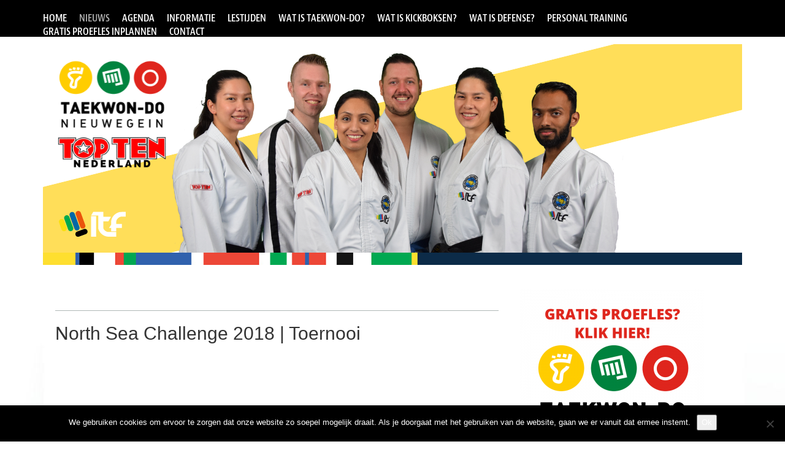

--- FILE ---
content_type: text/html; charset=UTF-8
request_url: https://www.taekwondo-nieuwegein.nl/evenementen/north-sea-challenge-2018-toernooi/
body_size: 26250
content:
<!DOCTYPE html>
<html lang="nl-NL">
	<head>

	<!-- Google Tag Manager -->
	<script>(function(w,d,s,l,i){w[l]=w[l]||[];w[l].push({'gtm.start':
	new Date().getTime(),event:'gtm.js'});var f=d.getElementsByTagName(s)[0],
	j=d.createElement(s),dl=l!='dataLayer'?'&l='+l:'';j.async=true;j.src=
	'https://www.googletagmanager.com/gtm.js?id='+i+dl;f.parentNode.insertBefore(j,f);
	})(window,document,'script','dataLayer','GTM-KVHPTZ8');</script>
	<!-- End Google Tag Manager -->

		<meta charset="UTF-8" />
		<meta name='viewport' content='width=device-width, initial-scale=1' />
		<title>North Sea Challenge 2018 | Toernooi - Taekwon-Do Nieuwegein</title>
		<link rel="profile" href="http://gmpg.org/xfn/11" />
		<link rel="pingback" href="https://www.taekwondo-nieuwegein.nl/xmlrpc.php" />
		<meta name="viewport" content="width=device-width, initial-scale=1, maximum-scale=1" />
		<script type="text/javascript" src="//use.typekit.net/iej2pbu.js"></script>
		<script type="text/javascript">try{Typekit.load();}catch(e){}</script>
		<meta name='robots' content='index, follow, max-image-preview:large, max-snippet:-1, max-video-preview:-1' />

            <script data-no-defer="1" data-ezscrex="false" data-cfasync="false" data-pagespeed-no-defer data-cookieconsent="ignore">
                var ctPublicFunctions = {"_ajax_nonce":"b8ec03f656","_rest_nonce":"09148a7357","_ajax_url":"\/wp-admin\/admin-ajax.php","_rest_url":"https:\/\/www.taekwondo-nieuwegein.nl\/wp-json\/","data__cookies_type":"none","data__ajax_type":"admin_ajax","data__bot_detector_enabled":1,"data__frontend_data_log_enabled":1,"cookiePrefix":"","wprocket_detected":false,"host_url":"www.taekwondo-nieuwegein.nl","text__ee_click_to_select":"Klik om de hele gegevens te selecteren","text__ee_original_email":"De volledige tekst is","text__ee_got_it":"Duidelijk","text__ee_blocked":"Geblokkeerd","text__ee_cannot_connect":"Kan geen verbinding maken","text__ee_cannot_decode":"Kan e-mail niet decoderen. Onbekende reden","text__ee_email_decoder":"Cleantalk e-mail decoder","text__ee_wait_for_decoding":"De magie is onderweg!","text__ee_decoding_process":"Wacht een paar seconden terwijl we de contactgegevens decoderen."}
            </script>
        
            <script data-no-defer="1" data-ezscrex="false" data-cfasync="false" data-pagespeed-no-defer data-cookieconsent="ignore">
                var ctPublic = {"_ajax_nonce":"b8ec03f656","settings__forms__check_internal":0,"settings__forms__check_external":0,"settings__forms__force_protection":0,"settings__forms__search_test":1,"settings__forms__wc_add_to_cart":0,"settings__data__bot_detector_enabled":1,"settings__sfw__anti_crawler":0,"blog_home":"https:\/\/www.taekwondo-nieuwegein.nl\/","pixel__setting":"3","pixel__enabled":false,"pixel__url":"https:\/\/moderate8-v4.cleantalk.org\/pixel\/0ec875fba08f0bef4ef30e4ecbd13ea2.gif","data__email_check_before_post":1,"data__email_check_exist_post":1,"data__cookies_type":"none","data__key_is_ok":true,"data__visible_fields_required":true,"wl_brandname":"Anti-Spam by CleanTalk","wl_brandname_short":"CleanTalk","ct_checkjs_key":352678603,"emailEncoderPassKey":"fe8b54613234204ebf9bf81083508b44","bot_detector_forms_excluded":"W10=","advancedCacheExists":false,"varnishCacheExists":false,"wc_ajax_add_to_cart":false,"theRealPerson":{"phrases":{"trpHeading":"De echte persoon badge!","trpContent1":"De reageerder gedraagt zich als een echt persoon en wordt geverifieerd als geen bot.","trpContent2":" Anti-Spam by CleanTalk.","trpContentLearnMore":"Meer informatie"},"trpContentLink":"https:\/\/cleantalk.org\/help\/the-real-person?utm_id=&amp;utm_term=&amp;utm_source=admin_side&amp;utm_medium=trp_badge&amp;utm_content=trp_badge_link_click&amp;utm_campaign=apbct_links","imgPersonUrl":"https:\/\/www.taekwondo-nieuwegein.nl\/wp-content\/plugins\/cleantalk-spam-protect\/css\/images\/real_user.svg","imgShieldUrl":"https:\/\/www.taekwondo-nieuwegein.nl\/wp-content\/plugins\/cleantalk-spam-protect\/css\/images\/shield.svg"}}
            </script>
        
	<!-- This site is optimized with the Yoast SEO plugin v26.8 - https://yoast.com/product/yoast-seo-wordpress/ -->
	<link rel="canonical" href="https://www.taekwondo-nieuwegein.nl/evenementen/north-sea-challenge-2018-toernooi/" />
	<meta property="og:locale" content="nl_NL" />
	<meta property="og:type" content="article" />
	<meta property="og:title" content="North Sea Challenge 2018 | Toernooi - Taekwon-Do Nieuwegein" />
	<meta property="og:url" content="https://www.taekwondo-nieuwegein.nl/evenementen/north-sea-challenge-2018-toernooi/" />
	<meta property="og:site_name" content="Taekwon-Do Nieuwegein" />
	<meta property="article:publisher" content="https://www.facebook.com/taekwondonieuwegein/" />
	<meta name="twitter:card" content="summary_large_image" />
	<script type="application/ld+json" class="yoast-schema-graph">{"@context":"https://schema.org","@graph":[{"@type":"WebPage","@id":"https://www.taekwondo-nieuwegein.nl/evenementen/north-sea-challenge-2018-toernooi/","url":"https://www.taekwondo-nieuwegein.nl/evenementen/north-sea-challenge-2018-toernooi/","name":"North Sea Challenge 2018 | Toernooi - Taekwon-Do Nieuwegein","isPartOf":{"@id":"https://www.taekwondo-nieuwegein.nl/#website"},"datePublished":"2018-08-14T16:31:40+00:00","breadcrumb":{"@id":"https://www.taekwondo-nieuwegein.nl/evenementen/north-sea-challenge-2018-toernooi/#breadcrumb"},"inLanguage":"nl-NL","potentialAction":[{"@type":"ReadAction","target":["https://www.taekwondo-nieuwegein.nl/evenementen/north-sea-challenge-2018-toernooi/"]}]},{"@type":"BreadcrumbList","@id":"https://www.taekwondo-nieuwegein.nl/evenementen/north-sea-challenge-2018-toernooi/#breadcrumb","itemListElement":[{"@type":"ListItem","position":1,"name":"Home","item":"https://www.taekwondo-nieuwegein.nl/"},{"@type":"ListItem","position":2,"name":"Evenementen","item":"https://www.taekwondo-nieuwegein.nl/evenementen/"},{"@type":"ListItem","position":3,"name":"North Sea Challenge 2018 | Toernooi"}]},{"@type":"WebSite","@id":"https://www.taekwondo-nieuwegein.nl/#website","url":"https://www.taekwondo-nieuwegein.nl/","name":"Taekwon-Do Nieuwegein","description":"Taekwon-Do Nieuwegein","publisher":{"@id":"https://www.taekwondo-nieuwegein.nl/#organization"},"potentialAction":[{"@type":"SearchAction","target":{"@type":"EntryPoint","urlTemplate":"https://www.taekwondo-nieuwegein.nl/?s={search_term_string}"},"query-input":{"@type":"PropertyValueSpecification","valueRequired":true,"valueName":"search_term_string"}}],"inLanguage":"nl-NL"},{"@type":"Organization","@id":"https://www.taekwondo-nieuwegein.nl/#organization","name":"Taekwon-Do Nieuwegein","url":"https://www.taekwondo-nieuwegein.nl/","logo":{"@type":"ImageObject","inLanguage":"nl-NL","@id":"https://www.taekwondo-nieuwegein.nl/#/schema/logo/image/","url":"https://www.taekwondo-nieuwegein.nl/wp-content/uploads/sites/9/2018/08/logoklein-e1534536090109.png","contentUrl":"https://www.taekwondo-nieuwegein.nl/wp-content/uploads/sites/9/2018/08/logoklein-e1534536090109.png","width":102,"height":66,"caption":"Taekwon-Do Nieuwegein"},"image":{"@id":"https://www.taekwondo-nieuwegein.nl/#/schema/logo/image/"},"sameAs":["https://www.facebook.com/taekwondonieuwegein/","https://www.instagram.com/tkdnieuwegein/"]}]}</script>
	<!-- / Yoast SEO plugin. -->


<link rel='dns-prefetch' href='//fd.cleantalk.org' />
<link rel='dns-prefetch' href='//ajax.googleapis.com' />
<link rel='dns-prefetch' href='//maps.googleapis.com' />
<link rel="alternate" title="oEmbed (JSON)" type="application/json+oembed" href="https://www.taekwondo-nieuwegein.nl/wp-json/oembed/1.0/embed?url=https%3A%2F%2Fwww.taekwondo-nieuwegein.nl%2Fevenementen%2Fnorth-sea-challenge-2018-toernooi%2F" />
<link rel="alternate" title="oEmbed (XML)" type="text/xml+oembed" href="https://www.taekwondo-nieuwegein.nl/wp-json/oembed/1.0/embed?url=https%3A%2F%2Fwww.taekwondo-nieuwegein.nl%2Fevenementen%2Fnorth-sea-challenge-2018-toernooi%2F&#038;format=xml" />
		<!-- This site uses the Google Analytics by MonsterInsights plugin v9.11.1 - Using Analytics tracking - https://www.monsterinsights.com/ -->
		<!-- Opmerking: MonsterInsights is momenteel niet geconfigureerd op deze site. De site eigenaar moet authenticeren met Google Analytics in de MonsterInsights instellingen scherm. -->
					<!-- No tracking code set -->
				<!-- / Google Analytics by MonsterInsights -->
		<style id='wp-img-auto-sizes-contain-inline-css' type='text/css'>
img:is([sizes=auto i],[sizes^="auto," i]){contain-intrinsic-size:3000px 1500px}
/*# sourceURL=wp-img-auto-sizes-contain-inline-css */
</style>
<link rel='stylesheet' id='sbi_styles-css' href='https://www.taekwondo-nieuwegein.nl/wp-content/plugins/instagram-feed/css/sbi-styles.min.css?ver=6.10.0' type='text/css' media='all' />
<style id='wp-emoji-styles-inline-css' type='text/css'>

	img.wp-smiley, img.emoji {
		display: inline !important;
		border: none !important;
		box-shadow: none !important;
		height: 1em !important;
		width: 1em !important;
		margin: 0 0.07em !important;
		vertical-align: -0.1em !important;
		background: none !important;
		padding: 0 !important;
	}
/*# sourceURL=wp-emoji-styles-inline-css */
</style>
<style id='wp-block-library-inline-css' type='text/css'>
:root{--wp-block-synced-color:#7a00df;--wp-block-synced-color--rgb:122,0,223;--wp-bound-block-color:var(--wp-block-synced-color);--wp-editor-canvas-background:#ddd;--wp-admin-theme-color:#007cba;--wp-admin-theme-color--rgb:0,124,186;--wp-admin-theme-color-darker-10:#006ba1;--wp-admin-theme-color-darker-10--rgb:0,107,160.5;--wp-admin-theme-color-darker-20:#005a87;--wp-admin-theme-color-darker-20--rgb:0,90,135;--wp-admin-border-width-focus:2px}@media (min-resolution:192dpi){:root{--wp-admin-border-width-focus:1.5px}}.wp-element-button{cursor:pointer}:root .has-very-light-gray-background-color{background-color:#eee}:root .has-very-dark-gray-background-color{background-color:#313131}:root .has-very-light-gray-color{color:#eee}:root .has-very-dark-gray-color{color:#313131}:root .has-vivid-green-cyan-to-vivid-cyan-blue-gradient-background{background:linear-gradient(135deg,#00d084,#0693e3)}:root .has-purple-crush-gradient-background{background:linear-gradient(135deg,#34e2e4,#4721fb 50%,#ab1dfe)}:root .has-hazy-dawn-gradient-background{background:linear-gradient(135deg,#faaca8,#dad0ec)}:root .has-subdued-olive-gradient-background{background:linear-gradient(135deg,#fafae1,#67a671)}:root .has-atomic-cream-gradient-background{background:linear-gradient(135deg,#fdd79a,#004a59)}:root .has-nightshade-gradient-background{background:linear-gradient(135deg,#330968,#31cdcf)}:root .has-midnight-gradient-background{background:linear-gradient(135deg,#020381,#2874fc)}:root{--wp--preset--font-size--normal:16px;--wp--preset--font-size--huge:42px}.has-regular-font-size{font-size:1em}.has-larger-font-size{font-size:2.625em}.has-normal-font-size{font-size:var(--wp--preset--font-size--normal)}.has-huge-font-size{font-size:var(--wp--preset--font-size--huge)}.has-text-align-center{text-align:center}.has-text-align-left{text-align:left}.has-text-align-right{text-align:right}.has-fit-text{white-space:nowrap!important}#end-resizable-editor-section{display:none}.aligncenter{clear:both}.items-justified-left{justify-content:flex-start}.items-justified-center{justify-content:center}.items-justified-right{justify-content:flex-end}.items-justified-space-between{justify-content:space-between}.screen-reader-text{border:0;clip-path:inset(50%);height:1px;margin:-1px;overflow:hidden;padding:0;position:absolute;width:1px;word-wrap:normal!important}.screen-reader-text:focus{background-color:#ddd;clip-path:none;color:#444;display:block;font-size:1em;height:auto;left:5px;line-height:normal;padding:15px 23px 14px;text-decoration:none;top:5px;width:auto;z-index:100000}html :where(.has-border-color){border-style:solid}html :where([style*=border-top-color]){border-top-style:solid}html :where([style*=border-right-color]){border-right-style:solid}html :where([style*=border-bottom-color]){border-bottom-style:solid}html :where([style*=border-left-color]){border-left-style:solid}html :where([style*=border-width]){border-style:solid}html :where([style*=border-top-width]){border-top-style:solid}html :where([style*=border-right-width]){border-right-style:solid}html :where([style*=border-bottom-width]){border-bottom-style:solid}html :where([style*=border-left-width]){border-left-style:solid}html :where(img[class*=wp-image-]){height:auto;max-width:100%}:where(figure){margin:0 0 1em}html :where(.is-position-sticky){--wp-admin--admin-bar--position-offset:var(--wp-admin--admin-bar--height,0px)}@media screen and (max-width:600px){html :where(.is-position-sticky){--wp-admin--admin-bar--position-offset:0px}}

/*# sourceURL=wp-block-library-inline-css */
</style><style id='wp-block-image-inline-css' type='text/css'>
.wp-block-image>a,.wp-block-image>figure>a{display:inline-block}.wp-block-image img{box-sizing:border-box;height:auto;max-width:100%;vertical-align:bottom}@media not (prefers-reduced-motion){.wp-block-image img.hide{visibility:hidden}.wp-block-image img.show{animation:show-content-image .4s}}.wp-block-image[style*=border-radius] img,.wp-block-image[style*=border-radius]>a{border-radius:inherit}.wp-block-image.has-custom-border img{box-sizing:border-box}.wp-block-image.aligncenter{text-align:center}.wp-block-image.alignfull>a,.wp-block-image.alignwide>a{width:100%}.wp-block-image.alignfull img,.wp-block-image.alignwide img{height:auto;width:100%}.wp-block-image .aligncenter,.wp-block-image .alignleft,.wp-block-image .alignright,.wp-block-image.aligncenter,.wp-block-image.alignleft,.wp-block-image.alignright{display:table}.wp-block-image .aligncenter>figcaption,.wp-block-image .alignleft>figcaption,.wp-block-image .alignright>figcaption,.wp-block-image.aligncenter>figcaption,.wp-block-image.alignleft>figcaption,.wp-block-image.alignright>figcaption{caption-side:bottom;display:table-caption}.wp-block-image .alignleft{float:left;margin:.5em 1em .5em 0}.wp-block-image .alignright{float:right;margin:.5em 0 .5em 1em}.wp-block-image .aligncenter{margin-left:auto;margin-right:auto}.wp-block-image :where(figcaption){margin-bottom:1em;margin-top:.5em}.wp-block-image.is-style-circle-mask img{border-radius:9999px}@supports ((-webkit-mask-image:none) or (mask-image:none)) or (-webkit-mask-image:none){.wp-block-image.is-style-circle-mask img{border-radius:0;-webkit-mask-image:url('data:image/svg+xml;utf8,<svg viewBox="0 0 100 100" xmlns="http://www.w3.org/2000/svg"><circle cx="50" cy="50" r="50"/></svg>');mask-image:url('data:image/svg+xml;utf8,<svg viewBox="0 0 100 100" xmlns="http://www.w3.org/2000/svg"><circle cx="50" cy="50" r="50"/></svg>');mask-mode:alpha;-webkit-mask-position:center;mask-position:center;-webkit-mask-repeat:no-repeat;mask-repeat:no-repeat;-webkit-mask-size:contain;mask-size:contain}}:root :where(.wp-block-image.is-style-rounded img,.wp-block-image .is-style-rounded img){border-radius:9999px}.wp-block-image figure{margin:0}.wp-lightbox-container{display:flex;flex-direction:column;position:relative}.wp-lightbox-container img{cursor:zoom-in}.wp-lightbox-container img:hover+button{opacity:1}.wp-lightbox-container button{align-items:center;backdrop-filter:blur(16px) saturate(180%);background-color:#5a5a5a40;border:none;border-radius:4px;cursor:zoom-in;display:flex;height:20px;justify-content:center;opacity:0;padding:0;position:absolute;right:16px;text-align:center;top:16px;width:20px;z-index:100}@media not (prefers-reduced-motion){.wp-lightbox-container button{transition:opacity .2s ease}}.wp-lightbox-container button:focus-visible{outline:3px auto #5a5a5a40;outline:3px auto -webkit-focus-ring-color;outline-offset:3px}.wp-lightbox-container button:hover{cursor:pointer;opacity:1}.wp-lightbox-container button:focus{opacity:1}.wp-lightbox-container button:focus,.wp-lightbox-container button:hover,.wp-lightbox-container button:not(:hover):not(:active):not(.has-background){background-color:#5a5a5a40;border:none}.wp-lightbox-overlay{box-sizing:border-box;cursor:zoom-out;height:100vh;left:0;overflow:hidden;position:fixed;top:0;visibility:hidden;width:100%;z-index:100000}.wp-lightbox-overlay .close-button{align-items:center;cursor:pointer;display:flex;justify-content:center;min-height:40px;min-width:40px;padding:0;position:absolute;right:calc(env(safe-area-inset-right) + 16px);top:calc(env(safe-area-inset-top) + 16px);z-index:5000000}.wp-lightbox-overlay .close-button:focus,.wp-lightbox-overlay .close-button:hover,.wp-lightbox-overlay .close-button:not(:hover):not(:active):not(.has-background){background:none;border:none}.wp-lightbox-overlay .lightbox-image-container{height:var(--wp--lightbox-container-height);left:50%;overflow:hidden;position:absolute;top:50%;transform:translate(-50%,-50%);transform-origin:top left;width:var(--wp--lightbox-container-width);z-index:9999999999}.wp-lightbox-overlay .wp-block-image{align-items:center;box-sizing:border-box;display:flex;height:100%;justify-content:center;margin:0;position:relative;transform-origin:0 0;width:100%;z-index:3000000}.wp-lightbox-overlay .wp-block-image img{height:var(--wp--lightbox-image-height);min-height:var(--wp--lightbox-image-height);min-width:var(--wp--lightbox-image-width);width:var(--wp--lightbox-image-width)}.wp-lightbox-overlay .wp-block-image figcaption{display:none}.wp-lightbox-overlay button{background:none;border:none}.wp-lightbox-overlay .scrim{background-color:#fff;height:100%;opacity:.9;position:absolute;width:100%;z-index:2000000}.wp-lightbox-overlay.active{visibility:visible}@media not (prefers-reduced-motion){.wp-lightbox-overlay.active{animation:turn-on-visibility .25s both}.wp-lightbox-overlay.active img{animation:turn-on-visibility .35s both}.wp-lightbox-overlay.show-closing-animation:not(.active){animation:turn-off-visibility .35s both}.wp-lightbox-overlay.show-closing-animation:not(.active) img{animation:turn-off-visibility .25s both}.wp-lightbox-overlay.zoom.active{animation:none;opacity:1;visibility:visible}.wp-lightbox-overlay.zoom.active .lightbox-image-container{animation:lightbox-zoom-in .4s}.wp-lightbox-overlay.zoom.active .lightbox-image-container img{animation:none}.wp-lightbox-overlay.zoom.active .scrim{animation:turn-on-visibility .4s forwards}.wp-lightbox-overlay.zoom.show-closing-animation:not(.active){animation:none}.wp-lightbox-overlay.zoom.show-closing-animation:not(.active) .lightbox-image-container{animation:lightbox-zoom-out .4s}.wp-lightbox-overlay.zoom.show-closing-animation:not(.active) .lightbox-image-container img{animation:none}.wp-lightbox-overlay.zoom.show-closing-animation:not(.active) .scrim{animation:turn-off-visibility .4s forwards}}@keyframes show-content-image{0%{visibility:hidden}99%{visibility:hidden}to{visibility:visible}}@keyframes turn-on-visibility{0%{opacity:0}to{opacity:1}}@keyframes turn-off-visibility{0%{opacity:1;visibility:visible}99%{opacity:0;visibility:visible}to{opacity:0;visibility:hidden}}@keyframes lightbox-zoom-in{0%{transform:translate(calc((-100vw + var(--wp--lightbox-scrollbar-width))/2 + var(--wp--lightbox-initial-left-position)),calc(-50vh + var(--wp--lightbox-initial-top-position))) scale(var(--wp--lightbox-scale))}to{transform:translate(-50%,-50%) scale(1)}}@keyframes lightbox-zoom-out{0%{transform:translate(-50%,-50%) scale(1);visibility:visible}99%{visibility:visible}to{transform:translate(calc((-100vw + var(--wp--lightbox-scrollbar-width))/2 + var(--wp--lightbox-initial-left-position)),calc(-50vh + var(--wp--lightbox-initial-top-position))) scale(var(--wp--lightbox-scale));visibility:hidden}}
/*# sourceURL=https://www.taekwondo-nieuwegein.nl/wp-includes/blocks/image/style.min.css */
</style>
<style id='global-styles-inline-css' type='text/css'>
:root{--wp--preset--aspect-ratio--square: 1;--wp--preset--aspect-ratio--4-3: 4/3;--wp--preset--aspect-ratio--3-4: 3/4;--wp--preset--aspect-ratio--3-2: 3/2;--wp--preset--aspect-ratio--2-3: 2/3;--wp--preset--aspect-ratio--16-9: 16/9;--wp--preset--aspect-ratio--9-16: 9/16;--wp--preset--color--black: #000000;--wp--preset--color--cyan-bluish-gray: #abb8c3;--wp--preset--color--white: #ffffff;--wp--preset--color--pale-pink: #f78da7;--wp--preset--color--vivid-red: #cf2e2e;--wp--preset--color--luminous-vivid-orange: #ff6900;--wp--preset--color--luminous-vivid-amber: #fcb900;--wp--preset--color--light-green-cyan: #7bdcb5;--wp--preset--color--vivid-green-cyan: #00d084;--wp--preset--color--pale-cyan-blue: #8ed1fc;--wp--preset--color--vivid-cyan-blue: #0693e3;--wp--preset--color--vivid-purple: #9b51e0;--wp--preset--gradient--vivid-cyan-blue-to-vivid-purple: linear-gradient(135deg,rgb(6,147,227) 0%,rgb(155,81,224) 100%);--wp--preset--gradient--light-green-cyan-to-vivid-green-cyan: linear-gradient(135deg,rgb(122,220,180) 0%,rgb(0,208,130) 100%);--wp--preset--gradient--luminous-vivid-amber-to-luminous-vivid-orange: linear-gradient(135deg,rgb(252,185,0) 0%,rgb(255,105,0) 100%);--wp--preset--gradient--luminous-vivid-orange-to-vivid-red: linear-gradient(135deg,rgb(255,105,0) 0%,rgb(207,46,46) 100%);--wp--preset--gradient--very-light-gray-to-cyan-bluish-gray: linear-gradient(135deg,rgb(238,238,238) 0%,rgb(169,184,195) 100%);--wp--preset--gradient--cool-to-warm-spectrum: linear-gradient(135deg,rgb(74,234,220) 0%,rgb(151,120,209) 20%,rgb(207,42,186) 40%,rgb(238,44,130) 60%,rgb(251,105,98) 80%,rgb(254,248,76) 100%);--wp--preset--gradient--blush-light-purple: linear-gradient(135deg,rgb(255,206,236) 0%,rgb(152,150,240) 100%);--wp--preset--gradient--blush-bordeaux: linear-gradient(135deg,rgb(254,205,165) 0%,rgb(254,45,45) 50%,rgb(107,0,62) 100%);--wp--preset--gradient--luminous-dusk: linear-gradient(135deg,rgb(255,203,112) 0%,rgb(199,81,192) 50%,rgb(65,88,208) 100%);--wp--preset--gradient--pale-ocean: linear-gradient(135deg,rgb(255,245,203) 0%,rgb(182,227,212) 50%,rgb(51,167,181) 100%);--wp--preset--gradient--electric-grass: linear-gradient(135deg,rgb(202,248,128) 0%,rgb(113,206,126) 100%);--wp--preset--gradient--midnight: linear-gradient(135deg,rgb(2,3,129) 0%,rgb(40,116,252) 100%);--wp--preset--font-size--small: 13px;--wp--preset--font-size--medium: 20px;--wp--preset--font-size--large: 36px;--wp--preset--font-size--x-large: 42px;--wp--preset--spacing--20: 0.44rem;--wp--preset--spacing--30: 0.67rem;--wp--preset--spacing--40: 1rem;--wp--preset--spacing--50: 1.5rem;--wp--preset--spacing--60: 2.25rem;--wp--preset--spacing--70: 3.38rem;--wp--preset--spacing--80: 5.06rem;--wp--preset--shadow--natural: 6px 6px 9px rgba(0, 0, 0, 0.2);--wp--preset--shadow--deep: 12px 12px 50px rgba(0, 0, 0, 0.4);--wp--preset--shadow--sharp: 6px 6px 0px rgba(0, 0, 0, 0.2);--wp--preset--shadow--outlined: 6px 6px 0px -3px rgb(255, 255, 255), 6px 6px rgb(0, 0, 0);--wp--preset--shadow--crisp: 6px 6px 0px rgb(0, 0, 0);}:where(.is-layout-flex){gap: 0.5em;}:where(.is-layout-grid){gap: 0.5em;}body .is-layout-flex{display: flex;}.is-layout-flex{flex-wrap: wrap;align-items: center;}.is-layout-flex > :is(*, div){margin: 0;}body .is-layout-grid{display: grid;}.is-layout-grid > :is(*, div){margin: 0;}:where(.wp-block-columns.is-layout-flex){gap: 2em;}:where(.wp-block-columns.is-layout-grid){gap: 2em;}:where(.wp-block-post-template.is-layout-flex){gap: 1.25em;}:where(.wp-block-post-template.is-layout-grid){gap: 1.25em;}.has-black-color{color: var(--wp--preset--color--black) !important;}.has-cyan-bluish-gray-color{color: var(--wp--preset--color--cyan-bluish-gray) !important;}.has-white-color{color: var(--wp--preset--color--white) !important;}.has-pale-pink-color{color: var(--wp--preset--color--pale-pink) !important;}.has-vivid-red-color{color: var(--wp--preset--color--vivid-red) !important;}.has-luminous-vivid-orange-color{color: var(--wp--preset--color--luminous-vivid-orange) !important;}.has-luminous-vivid-amber-color{color: var(--wp--preset--color--luminous-vivid-amber) !important;}.has-light-green-cyan-color{color: var(--wp--preset--color--light-green-cyan) !important;}.has-vivid-green-cyan-color{color: var(--wp--preset--color--vivid-green-cyan) !important;}.has-pale-cyan-blue-color{color: var(--wp--preset--color--pale-cyan-blue) !important;}.has-vivid-cyan-blue-color{color: var(--wp--preset--color--vivid-cyan-blue) !important;}.has-vivid-purple-color{color: var(--wp--preset--color--vivid-purple) !important;}.has-black-background-color{background-color: var(--wp--preset--color--black) !important;}.has-cyan-bluish-gray-background-color{background-color: var(--wp--preset--color--cyan-bluish-gray) !important;}.has-white-background-color{background-color: var(--wp--preset--color--white) !important;}.has-pale-pink-background-color{background-color: var(--wp--preset--color--pale-pink) !important;}.has-vivid-red-background-color{background-color: var(--wp--preset--color--vivid-red) !important;}.has-luminous-vivid-orange-background-color{background-color: var(--wp--preset--color--luminous-vivid-orange) !important;}.has-luminous-vivid-amber-background-color{background-color: var(--wp--preset--color--luminous-vivid-amber) !important;}.has-light-green-cyan-background-color{background-color: var(--wp--preset--color--light-green-cyan) !important;}.has-vivid-green-cyan-background-color{background-color: var(--wp--preset--color--vivid-green-cyan) !important;}.has-pale-cyan-blue-background-color{background-color: var(--wp--preset--color--pale-cyan-blue) !important;}.has-vivid-cyan-blue-background-color{background-color: var(--wp--preset--color--vivid-cyan-blue) !important;}.has-vivid-purple-background-color{background-color: var(--wp--preset--color--vivid-purple) !important;}.has-black-border-color{border-color: var(--wp--preset--color--black) !important;}.has-cyan-bluish-gray-border-color{border-color: var(--wp--preset--color--cyan-bluish-gray) !important;}.has-white-border-color{border-color: var(--wp--preset--color--white) !important;}.has-pale-pink-border-color{border-color: var(--wp--preset--color--pale-pink) !important;}.has-vivid-red-border-color{border-color: var(--wp--preset--color--vivid-red) !important;}.has-luminous-vivid-orange-border-color{border-color: var(--wp--preset--color--luminous-vivid-orange) !important;}.has-luminous-vivid-amber-border-color{border-color: var(--wp--preset--color--luminous-vivid-amber) !important;}.has-light-green-cyan-border-color{border-color: var(--wp--preset--color--light-green-cyan) !important;}.has-vivid-green-cyan-border-color{border-color: var(--wp--preset--color--vivid-green-cyan) !important;}.has-pale-cyan-blue-border-color{border-color: var(--wp--preset--color--pale-cyan-blue) !important;}.has-vivid-cyan-blue-border-color{border-color: var(--wp--preset--color--vivid-cyan-blue) !important;}.has-vivid-purple-border-color{border-color: var(--wp--preset--color--vivid-purple) !important;}.has-vivid-cyan-blue-to-vivid-purple-gradient-background{background: var(--wp--preset--gradient--vivid-cyan-blue-to-vivid-purple) !important;}.has-light-green-cyan-to-vivid-green-cyan-gradient-background{background: var(--wp--preset--gradient--light-green-cyan-to-vivid-green-cyan) !important;}.has-luminous-vivid-amber-to-luminous-vivid-orange-gradient-background{background: var(--wp--preset--gradient--luminous-vivid-amber-to-luminous-vivid-orange) !important;}.has-luminous-vivid-orange-to-vivid-red-gradient-background{background: var(--wp--preset--gradient--luminous-vivid-orange-to-vivid-red) !important;}.has-very-light-gray-to-cyan-bluish-gray-gradient-background{background: var(--wp--preset--gradient--very-light-gray-to-cyan-bluish-gray) !important;}.has-cool-to-warm-spectrum-gradient-background{background: var(--wp--preset--gradient--cool-to-warm-spectrum) !important;}.has-blush-light-purple-gradient-background{background: var(--wp--preset--gradient--blush-light-purple) !important;}.has-blush-bordeaux-gradient-background{background: var(--wp--preset--gradient--blush-bordeaux) !important;}.has-luminous-dusk-gradient-background{background: var(--wp--preset--gradient--luminous-dusk) !important;}.has-pale-ocean-gradient-background{background: var(--wp--preset--gradient--pale-ocean) !important;}.has-electric-grass-gradient-background{background: var(--wp--preset--gradient--electric-grass) !important;}.has-midnight-gradient-background{background: var(--wp--preset--gradient--midnight) !important;}.has-small-font-size{font-size: var(--wp--preset--font-size--small) !important;}.has-medium-font-size{font-size: var(--wp--preset--font-size--medium) !important;}.has-large-font-size{font-size: var(--wp--preset--font-size--large) !important;}.has-x-large-font-size{font-size: var(--wp--preset--font-size--x-large) !important;}
/*# sourceURL=global-styles-inline-css */
</style>

<style id='classic-theme-styles-inline-css' type='text/css'>
/*! This file is auto-generated */
.wp-block-button__link{color:#fff;background-color:#32373c;border-radius:9999px;box-shadow:none;text-decoration:none;padding:calc(.667em + 2px) calc(1.333em + 2px);font-size:1.125em}.wp-block-file__button{background:#32373c;color:#fff;text-decoration:none}
/*# sourceURL=/wp-includes/css/classic-themes.min.css */
</style>
<link rel='stylesheet' id='cleantalk-public-css-css' href='https://www.taekwondo-nieuwegein.nl/wp-content/plugins/cleantalk-spam-protect/css/cleantalk-public.min.css?ver=6.71_1769136194' type='text/css' media='all' />
<link rel='stylesheet' id='cleantalk-email-decoder-css-css' href='https://www.taekwondo-nieuwegein.nl/wp-content/plugins/cleantalk-spam-protect/css/cleantalk-email-decoder.min.css?ver=6.71_1769136194' type='text/css' media='all' />
<link rel='stylesheet' id='cleantalk-trp-css-css' href='https://www.taekwondo-nieuwegein.nl/wp-content/plugins/cleantalk-spam-protect/css/cleantalk-trp.min.css?ver=6.71_1769136194' type='text/css' media='all' />
<link rel='stylesheet' id='cookie-notice-front-css' href='https://www.taekwondo-nieuwegein.nl/wp-content/plugins/cookie-notice/css/front.min.css?ver=2.5.11' type='text/css' media='all' />
<link rel='stylesheet' id='cff-css' href='https://www.taekwondo-nieuwegein.nl/wp-content/plugins/custom-facebook-feed/assets/css/cff-style.min.css?ver=4.3.4' type='text/css' media='all' />
<link rel='stylesheet' id='sb-font-awesome-css' href='https://www.taekwondo-nieuwegein.nl/wp-content/plugins/custom-facebook-feed/assets/css/font-awesome.min.css?ver=4.7.0' type='text/css' media='all' />
<link rel='stylesheet' id='google-maps-builder-plugin-styles-css' href='https://www.taekwondo-nieuwegein.nl/wp-content/plugins/google-maps-builder/vendor/wordimpress/maps-builder-core/assets/css/google-maps-builder.min.css?ver=2.1.2' type='text/css' media='all' />
<link rel='stylesheet' id='google-maps-builder-map-icons-css' href='https://www.taekwondo-nieuwegein.nl/wp-content/plugins/google-maps-builder/vendor/wordimpress/maps-builder-core/includes/libraries/map-icons/css/map-icons.css?ver=2.1.2' type='text/css' media='all' />
<link rel='stylesheet' id='hatha-css' href='https://www.taekwondo-nieuwegein.nl/wp-content/themes/itf-school/css/style.css?ver=1588680749' type='text/css' media='' />
<link rel='stylesheet' id='fresco-css-css' href='https://www.taekwondo-nieuwegein.nl/wp-content/themes/itf-school/scripts/fresco-1.1.4.1/css/fresco/fresco.css?ver=6.9' type='text/css' media='screen, projection' />
<link rel='stylesheet' id='wp-pagenavi-css' href='https://www.taekwondo-nieuwegein.nl/wp-content/plugins/wp-pagenavi/pagenavi-css.css?ver=2.70' type='text/css' media='all' />
<script type="text/javascript" src="https://www.taekwondo-nieuwegein.nl/wp-content/plugins/cleantalk-spam-protect/js/apbct-public-bundle.min.js?ver=6.71_1769136194" id="apbct-public-bundle.min-js-js"></script>
<script type="text/javascript" src="https://fd.cleantalk.org/ct-bot-detector-wrapper.js?ver=6.71" id="ct_bot_detector-js" defer="defer" data-wp-strategy="defer"></script>
<script type="text/javascript" id="cookie-notice-front-js-before">
/* <![CDATA[ */
var cnArgs = {"ajaxUrl":"https:\/\/www.taekwondo-nieuwegein.nl\/wp-admin\/admin-ajax.php","nonce":"7c7c420e9e","hideEffect":"fade","position":"bottom","onScroll":false,"onScrollOffset":100,"onClick":false,"cookieName":"cookie_notice_accepted","cookieTime":2592000,"cookieTimeRejected":2592000,"globalCookie":false,"redirection":false,"cache":false,"revokeCookies":false,"revokeCookiesOpt":"automatic"};

//# sourceURL=cookie-notice-front-js-before
/* ]]> */
</script>
<script type="text/javascript" src="https://www.taekwondo-nieuwegein.nl/wp-content/plugins/cookie-notice/js/front.min.js?ver=2.5.11" id="cookie-notice-front-js"></script>
<script type="text/javascript" src="https://ajax.googleapis.com/ajax/libs/jquery/1.11.0/jquery.min.js?ver=1.11.0" id="jquery-js"></script>
<script type="text/javascript" src="//ajax.googleapis.com/ajax/libs/jqueryui/1.10.4/jquery-ui.min.js?ver=1.10.4" id="jquery-ui-js"></script>
<script type="text/javascript" src="https://www.taekwondo-nieuwegein.nl/wp-content/themes/itf-school/scripts/script.js?ver=6.9" id="raamwerck-general-script-js"></script>
<script type="text/javascript" src="https://www.taekwondo-nieuwegein.nl/wp-content/themes/itf-school/scripts/fresco-1.1.4.1/js/fresco/fresco.js?ver=6.9" id="fresco-script-js"></script>
<script type="text/javascript" src="https://maps.googleapis.com/maps/api/js?v=3.exp&amp;libraries=places&amp;key=AIzaSyCd93cE7M80e9lsReNujvUFTRfD_kvPfno&amp;ver=6.9" id="google-maps-builder-gmaps-js"></script>
<link rel="https://api.w.org/" href="https://www.taekwondo-nieuwegein.nl/wp-json/" /><link rel="EditURI" type="application/rsd+xml" title="RSD" href="https://www.taekwondo-nieuwegein.nl/xmlrpc.php?rsd" />
<meta name="generator" content="WordPress 6.9" />
<link rel='shortlink' href='https://www.taekwondo-nieuwegein.nl/?p=17' />
<link rel="icon" href="https://www.taekwondo-nieuwegein.nl/wp-content/uploads/sites/9/2018/12/cropped-logoklein-kopie-2-copy-150x150.png" sizes="32x32" />
<link rel="icon" href="https://www.taekwondo-nieuwegein.nl/wp-content/uploads/sites/9/2018/12/cropped-logoklein-kopie-2-copy-300x300.png" sizes="192x192" />
<link rel="apple-touch-icon" href="https://www.taekwondo-nieuwegein.nl/wp-content/uploads/sites/9/2018/12/cropped-logoklein-kopie-2-copy-300x300.png" />
<meta name="msapplication-TileImage" content="https://www.taekwondo-nieuwegein.nl/wp-content/uploads/sites/9/2018/12/cropped-logoklein-kopie-2-copy-300x300.png" />
		<style type="text/css">
			header, #header-small .toggles, #header-small .foldout {
				background-color:#000000;
				color:#ffffff;
			}
		</style>
		<script type="text/javascript">
			var itf_school_blog_name = 'Taekwon-Do Nieuwegein';
			var itf_school_FACEBOOK_APP_ID = '500968273386082';
		</script>

	</head>
	<body class="wp-singular event-template-default single single-event postid-17 wp-theme-itf-school cookies-not-set">


	<!-- Google Tag Manager (noscript) -->
	<noscript><iframe src="https://www.googletagmanager.com/ns.html?id=GTM-KVHPTZ8"
	height="0" width="0" style="display:none;visibility:hidden"></iframe></noscript>
	<!-- End Google Tag Manager (noscript) -->


		<div id="fb-root"></div>
		<script>
			(function(d, s, id) {
				var js, fjs = d.getElementsByTagName(s)[0];
				if (d.getElementById(id)) return;
				js = d.createElement(s); js.id = id;
				js.src = "//connect.facebook.net/en_US/sdk.js#xfbml=1&version=v2.4&appId="+itf_school_FACEBOOK_APP_ID ;
				fjs.parentNode.insertBefore(js, fjs);
				}(document, 'script', 'facebook-jssdk')
			);
		</script>

		<header>
			<div class="container">
				<div class="row">
					<ul class="col-xs-12 visible-lg-block menu">
						<li id="menu-item-10" class="menu-item menu-item-type-post_type menu-item-object-page menu-item-home menu-item-10"><a href="https://www.taekwondo-nieuwegein.nl/">Home</a></li>
<li id="menu-item-9" class="menu-item menu-item-type-post_type menu-item-object-page current_page_parent menu-item-9"><a href="https://www.taekwondo-nieuwegein.nl/nieuws/">Nieuws</a></li>
<li id="menu-item-539" class="menu-item menu-item-type-custom menu-item-object-custom menu-item-539"><a href="http://www.taekwondo-nieuwegein.nl/evenementen/">Agenda</a></li>
<li id="menu-item-53" class="menu-item menu-item-type-post_type menu-item-object-page menu-parent-item menu-item-53"><a href="https://www.taekwondo-nieuwegein.nl/informatie/">Informatie</a></li>
<li id="menu-item-1365" class="menu-item menu-item-type-post_type menu-item-object-page menu-item-1365"><a href="https://www.taekwondo-nieuwegein.nl/lestijden/">Lestijden</a></li>
<li id="menu-item-54" class="menu-item menu-item-type-post_type menu-item-object-page menu-parent-item menu-item-54"><a href="https://www.taekwondo-nieuwegein.nl/taekwon-do/">Wat is Taekwon-Do?</a></li>
<li id="menu-item-1352" class="menu-item menu-item-type-post_type menu-item-object-page menu-item-1352"><a href="https://www.taekwondo-nieuwegein.nl/wat-is-kickboksen/">Wat is Kickboksen?</a></li>
<li id="menu-item-1463" class="menu-item menu-item-type-post_type menu-item-object-page menu-item-1463"><a href="https://www.taekwondo-nieuwegein.nl/wat-is-defense/">Wat is Defense?</a></li>
<li id="menu-item-1774" class="menu-item menu-item-type-post_type menu-item-object-page menu-item-1774"><a href="https://www.taekwondo-nieuwegein.nl/personal-training/">Personal Training</a></li>
<li id="menu-item-1093" class="menu-item menu-item-type-post_type menu-item-object-page menu-item-1093"><a href="https://www.taekwondo-nieuwegein.nl/gratis-proefles-inplannen/">Gratis Proefles Inplannen</a></li>
<li id="menu-item-52" class="menu-item menu-item-type-post_type menu-item-object-page menu-item-52"><a href="https://www.taekwondo-nieuwegein.nl/contact/">Contact</a></li>
					</ul>
				</div>
			</div>
		</header>

 		<ul id="slicknav-source">
			<li class="menu-item menu-item-type-post_type menu-item-object-page menu-item-home menu-item-10"><a href="https://www.taekwondo-nieuwegein.nl/">Home</a></li>
<li class="menu-item menu-item-type-post_type menu-item-object-page current_page_parent menu-item-9"><a href="https://www.taekwondo-nieuwegein.nl/nieuws/">Nieuws</a></li>
<li class="menu-item menu-item-type-custom menu-item-object-custom menu-item-539"><a href="http://www.taekwondo-nieuwegein.nl/evenementen/">Agenda</a></li>
<li class="menu-item menu-item-type-post_type menu-item-object-page menu-item-has-children menu-parent-item menu-item-53"><a href="https://www.taekwondo-nieuwegein.nl/informatie/">Informatie</a>
<ul class="sub-menu">
	<li id="menu-item-69" class="menu-item menu-item-type-post_type menu-item-object-page menu-item-69"><a href="https://www.taekwondo-nieuwegein.nl/informatie/locatie-en-bereikbaarheid/">Locaties en Bereikbaarheid</a></li>
	<li id="menu-item-74" class="menu-item menu-item-type-post_type menu-item-object-page menu-item-74"><a href="https://www.taekwondo-nieuwegein.nl/informatie/lestijden/">Lesaanbod</a></li>
	<li id="menu-item-1378" class="menu-item menu-item-type-post_type menu-item-object-page menu-item-1378"><a href="https://www.taekwondo-nieuwegein.nl/lestijden/">Lestijden</a></li>
	<li id="menu-item-874" class="menu-item menu-item-type-post_type menu-item-object-page menu-item-874"><a href="https://www.taekwondo-nieuwegein.nl/wedstrijden/">Wedstrijden</a></li>
	<li id="menu-item-1069" class="menu-item menu-item-type-post_type menu-item-object-page menu-item-1069"><a href="https://www.taekwondo-nieuwegein.nl/informatie/inschrijfformulier/">Inschrijfformulieren</a></li>
	<li id="menu-item-2323" class="menu-item menu-item-type-post_type menu-item-object-page menu-item-2323"><a href="https://www.taekwondo-nieuwegein.nl/jeugdfonds-sport-cultuur/">Jeugdfonds Sport &amp; Cultuur</a></li>
	<li id="menu-item-2318" class="menu-item menu-item-type-post_type menu-item-object-page menu-item-2318"><a href="https://www.taekwondo-nieuwegein.nl/vertrouwenscontactpersoon-vcp/">Vertrouwenscontactpersoon (VCP)</a></li>
	<li id="menu-item-2320" class="menu-item menu-item-type-post_type menu-item-object-page menu-item-2320"><a href="https://www.taekwondo-nieuwegein.nl/informatie/algemene-voorwaarden/">Algemene voorwaarden &amp; Huisregels</a></li>
	<li id="menu-item-458" class="menu-item menu-item-type-post_type menu-item-object-page menu-item-458"><a href="https://www.taekwondo-nieuwegein.nl/privacy/">Privacy</a></li>
</ul>
</li>
<li class="menu-item menu-item-type-post_type menu-item-object-page menu-item-1365"><a href="https://www.taekwondo-nieuwegein.nl/lestijden/">Lestijden</a></li>
<li class="menu-item menu-item-type-post_type menu-item-object-page menu-item-has-children menu-parent-item menu-item-54"><a href="https://www.taekwondo-nieuwegein.nl/taekwon-do/">Wat is Taekwon-Do?</a>
<ul class="sub-menu">
	<li id="menu-item-94" class="menu-item menu-item-type-post_type menu-item-object-page menu-item-94"><a href="https://www.taekwondo-nieuwegein.nl/taekwon-do/tenets-van-taekwon-do/">Tenets van Taekwon-Do</a></li>
	<li id="menu-item-93" class="menu-item menu-item-type-post_type menu-item-object-page menu-item-93"><a href="https://www.taekwondo-nieuwegein.nl/taekwon-do/basisprincipes-van-taekwon-do/">Basisprincipes van Taekwon-Do</a></li>
	<li id="menu-item-962" class="menu-item menu-item-type-post_type menu-item-object-page menu-item-962"><a href="https://www.taekwondo-nieuwegein.nl/taekwon-do/taekwon-do-en-generaal-choi-hong-hi/">Taekwon-Do en Generaal Choi Hong Hi</a></li>
	<li id="menu-item-265" class="menu-item menu-item-type-post_type menu-item-object-page menu-item-265"><a href="https://www.taekwondo-nieuwegein.nl/taekwon-do/kids-development-programma/">Taekwon-Do Kids</a></li>
	<li id="menu-item-117" class="menu-item menu-item-type-post_type menu-item-object-page menu-item-117"><a href="https://www.taekwondo-nieuwegein.nl/taekwon-do/jeugd/">Jeugd Taekwon-Do</a></li>
	<li id="menu-item-116" class="menu-item menu-item-type-post_type menu-item-object-page menu-item-116"><a href="https://www.taekwondo-nieuwegein.nl/taekwon-do/junioren/">Junioren Taekwon-Do</a></li>
	<li id="menu-item-115" class="menu-item menu-item-type-post_type menu-item-object-page menu-item-115"><a href="https://www.taekwondo-nieuwegein.nl/taekwon-do/senioren/">Senioren Taekwon-Do</a></li>
	<li id="menu-item-92" class="menu-item menu-item-type-post_type menu-item-object-page menu-item-92"><a href="https://www.taekwondo-nieuwegein.nl/taekwon-do/i-t-f-nederland/">I.T.F. Nederland</a></li>
	<li id="menu-item-97" class="menu-item menu-item-type-post_type menu-item-object-page menu-item-97"><a href="https://www.taekwondo-nieuwegein.nl/taekwon-do/internationale-taekwon-do-federatie/">Internationale Taekwon-Do Federatie</a></li>
	<li id="menu-item-91" class="menu-item menu-item-type-post_type menu-item-object-page menu-item-91"><a href="https://www.taekwondo-nieuwegein.nl/taekwon-do/examens/">Examens &amp; Bandensysteem</a></li>
</ul>
</li>
<li class="menu-item menu-item-type-post_type menu-item-object-page menu-item-1352"><a href="https://www.taekwondo-nieuwegein.nl/wat-is-kickboksen/">Wat is Kickboksen?</a></li>
<li class="menu-item menu-item-type-post_type menu-item-object-page menu-item-1463"><a href="https://www.taekwondo-nieuwegein.nl/wat-is-defense/">Wat is Defense?</a></li>
<li class="menu-item menu-item-type-post_type menu-item-object-page menu-item-1774"><a href="https://www.taekwondo-nieuwegein.nl/personal-training/">Personal Training</a></li>
<li class="menu-item menu-item-type-post_type menu-item-object-page menu-item-1093"><a href="https://www.taekwondo-nieuwegein.nl/gratis-proefles-inplannen/">Gratis Proefles Inplannen</a></li>
<li class="menu-item menu-item-type-post_type menu-item-object-page menu-item-52"><a href="https://www.taekwondo-nieuwegein.nl/contact/">Contact</a></li>
		</ul>

		<div id="header-small" class="hidden-lg">
			<div class="toggles">
<a href="https://www.taekwondo-nieuwegein.nl" class="home" >Taekwon-Do Nieuwegein</a>				<a href="#" class="toggle">MENU <i class="fa fa-bars"></i></a>
				<a href="#" class="search">
					<form action="https://www.taekwondo-nieuwegein.nl" method="get">
						<input type="text" name="s" placeholder="zoeken">
						<button type="submit">
							<i class="fa fa-search"></i>
							<i class="fa fa-circle-o-notch fa-spin"></i>
						</button>
					</form>
				</a>
			</div>			
			<div class="foldout">
				<ul>
					<li class="menu-item menu-item-type-post_type menu-item-object-page menu-item-home menu-item-10"><a href="https://www.taekwondo-nieuwegein.nl/">Home</a></li>
<li class="menu-item menu-item-type-post_type menu-item-object-page current_page_parent menu-item-9"><a href="https://www.taekwondo-nieuwegein.nl/nieuws/">Nieuws</a></li>
<li class="menu-item menu-item-type-custom menu-item-object-custom menu-item-539"><a href="http://www.taekwondo-nieuwegein.nl/evenementen/">Agenda</a></li>
<li class="menu-item menu-item-type-post_type menu-item-object-page menu-parent-item menu-item-53"><a href="https://www.taekwondo-nieuwegein.nl/informatie/">Informatie</a></li>
<li class="menu-item menu-item-type-post_type menu-item-object-page menu-item-1365"><a href="https://www.taekwondo-nieuwegein.nl/lestijden/">Lestijden</a></li>
<li class="menu-item menu-item-type-post_type menu-item-object-page menu-parent-item menu-item-54"><a href="https://www.taekwondo-nieuwegein.nl/taekwon-do/">Wat is Taekwon-Do?</a></li>
<li class="menu-item menu-item-type-post_type menu-item-object-page menu-item-1352"><a href="https://www.taekwondo-nieuwegein.nl/wat-is-kickboksen/">Wat is Kickboksen?</a></li>
<li class="menu-item menu-item-type-post_type menu-item-object-page menu-item-1463"><a href="https://www.taekwondo-nieuwegein.nl/wat-is-defense/">Wat is Defense?</a></li>
<li class="menu-item menu-item-type-post_type menu-item-object-page menu-item-1774"><a href="https://www.taekwondo-nieuwegein.nl/personal-training/">Personal Training</a></li>
<li class="menu-item menu-item-type-post_type menu-item-object-page menu-item-1093"><a href="https://www.taekwondo-nieuwegein.nl/gratis-proefles-inplannen/">Gratis Proefles Inplannen</a></li>
<li class="menu-item menu-item-type-post_type menu-item-object-page menu-item-52"><a href="https://www.taekwondo-nieuwegein.nl/contact/">Contact</a></li>
				</ul>
				<a href="#" class="up"><i class="fa fa-angle-up"></i></a>
			</div>
		</div>

		

		<div id="page" class="container">

			<div id="first" class="row">
				<div class="col-xs-12">

					




					<div id="slider-wrapper" style="background-image:url(https://www.taekwondo-nieuwegein.nl/wp-content/themes/itf-school/images/header-colors.png); padding-bottom:20px">

						<a href="https://www.taekwondo-nieuwegein.nl" id="logo">
							<img src="" width="" height="" />
						</a>
						
						<a href="http://www.itf-nederland.nl" id="itf-logo">
							<img src="https://www.taekwondo-nieuwegein.nl/wp-content/themes/itf-school/images/logo-itf-nederland-small.png" />
						</a>
						
												
							<ul id="slider" class="slider-page">
								
										<li><img src="https://www.taekwondo-nieuwegein.nl/wp-content/uploads/sites/9/2022/08/Website-Banner-Over-Ons-Taekwon-Do-Nieuwegein-1140x340.png" alt=""></li>
																</ul>
						
						
					</div><!-- #slider-wrapper -->
				</div><!-- .col-xs-12 -->
			</div><!-- .row -->

			<div id="contents" class="row">
		<div class="col-xs-12 col-md-7 col-lg-8">
			
			<div id="social-top">
				<div class="fb-like" data-href="https://www.taekwondo-nieuwegein.nl/evenementen/north-sea-challenge-2018-toernooi/" data-width="" data-height="" data-colorscheme="light" data-layout="standard" data-action="like" data-show-faces="false" data-send="true"></div>
			</div>

			<h1>North Sea Challenge 2018 | Toernooi</h1>
						
		</div>	

		<ul class="widgets col-xs-12 col-md-5 col-lg-4">
			<li id="media_image-3" class="widget widget_media_image"><a href="https://www.taekwondo-nieuwegein.nl/gratis-proefles-inplannen/"><img width="300" height="300" src="https://www.taekwondo-nieuwegein.nl/wp-content/uploads/sites/9/2020/05/Proefles-Taekwon-Do-Kickboxing-Defense-Nieuwegein-1-300x300.png" class="image wp-image-1355  attachment-medium size-medium" alt="" style="max-width: 100%; height: auto;" decoding="async" fetchpriority="high" srcset="https://www.taekwondo-nieuwegein.nl/wp-content/uploads/sites/9/2020/05/Proefles-Taekwon-Do-Kickboxing-Defense-Nieuwegein-1-300x300.png 300w, https://www.taekwondo-nieuwegein.nl/wp-content/uploads/sites/9/2020/05/Proefles-Taekwon-Do-Kickboxing-Defense-Nieuwegein-1-1024x1024.png 1024w, https://www.taekwondo-nieuwegein.nl/wp-content/uploads/sites/9/2020/05/Proefles-Taekwon-Do-Kickboxing-Defense-Nieuwegein-1-150x150.png 150w, https://www.taekwondo-nieuwegein.nl/wp-content/uploads/sites/9/2020/05/Proefles-Taekwon-Do-Kickboxing-Defense-Nieuwegein-1-768x768.png 768w, https://www.taekwondo-nieuwegein.nl/wp-content/uploads/sites/9/2020/05/Proefles-Taekwon-Do-Kickboxing-Defense-Nieuwegein-1.png 1080w" sizes="(max-width: 300px) 100vw, 300px" /></a></li>
<li id="block-6" class="widget widget_block widget_media_image">
<figure class="wp-block-image size-large"><a href="https://www.budoland-nederland.nl"><img decoding="async" width="1024" height="512" src="https://www.taekwondo-nieuwegein.nl/wp-content/uploads/sites/9/2022/08/232763B4-CCD5-411B-B2A1-6132606A8CEA-1-1024x512.png" alt="" class="wp-image-2239" srcset="https://www.taekwondo-nieuwegein.nl/wp-content/uploads/sites/9/2022/08/232763B4-CCD5-411B-B2A1-6132606A8CEA-1-1024x512.png 1024w, https://www.taekwondo-nieuwegein.nl/wp-content/uploads/sites/9/2022/08/232763B4-CCD5-411B-B2A1-6132606A8CEA-1-300x150.png 300w, https://www.taekwondo-nieuwegein.nl/wp-content/uploads/sites/9/2022/08/232763B4-CCD5-411B-B2A1-6132606A8CEA-1-768x384.png 768w, https://www.taekwondo-nieuwegein.nl/wp-content/uploads/sites/9/2022/08/232763B4-CCD5-411B-B2A1-6132606A8CEA-1-1536x768.png 1536w, https://www.taekwondo-nieuwegein.nl/wp-content/uploads/sites/9/2022/08/232763B4-CCD5-411B-B2A1-6132606A8CEA-1-2048x1024.png 2048w" sizes="(max-width: 1024px) 100vw, 1024px" /></a></figure>
</li>
<li id="itfms_upcoming_events_list_widget-3" class="widget widget_itfms_upcoming_events_list_widget"><h2 class="widgettitle">Aankomende evenementen</h2>
<a href="https://www.taekwondo-nieuwegein.nl/evenementen/" class="view-all">+ Toon alles</a><div>
						<a class="event event-itf" href="https://www.taekwondo-nieuwegein.nl/evenementen/kids-3-5-jaar-examens/">
							<div class="date">30/01</div>
							<div class="text">
								<i>Taekwon-Do Nieuwegein</i>
								<h3 class="dotdotdot">Kids (3-5 jaar) Examens</h3>
							</div>
							<span class="more">+</span>
						</a>
					
						<a class="event event-school" href="https://www.itf-nederland.nl/evenement/open-dutch-2026/">
							<div class="date">31/01</div>
							<div class="text">
								<i><i class="fa fa-external-link"></i> ITF Nederland</i>
								<h3 class="dotdotdot">Open Dutch 2026</h3>
							</div>
							<span class="more">+</span>
						</a>
					
						<a class="event event-itf" href="https://www.taekwondo-nieuwegein.nl/evenementen/kids-3-5-jaar-examens-2/">
							<div class="date">03/02</div>
							<div class="text">
								<i>Taekwon-Do Nieuwegein</i>
								<h3 class="dotdotdot">Kids (3-5 jaar) Examens</h3>
							</div>
							<span class="more">+</span>
						</a>
					
						<a class="event event-school" href="https://www.itf-nederland.nl/evenement/plaquetraining-5/">
							<div class="date">08/03</div>
							<div class="text">
								<i><i class="fa fa-external-link"></i> ITF Nederland</i>
								<h3 class="dotdotdot">Plaquetraining</h3>
							</div>
							<span class="more">+</span>
						</a>
					</div></li>
<li id="block-11" class="widget widget_block">
<div id="sb_instagram"  class="sbi sbi_mob_col_1 sbi_tab_col_2 sbi_col_4 sbi_width_resp" style="padding-bottom: 10px;"	 data-feedid="*2"  data-res="auto" data-cols="4" data-colsmobile="1" data-colstablet="2" data-num="20" data-nummobile="20" data-item-padding="5"	 data-shortcode-atts="{&quot;feed&quot;:&quot;2&quot;}"  data-postid="17" data-locatornonce="4ac8a642c5" data-imageaspectratio="1:1" data-sbi-flags="favorLocal,gdpr">
	<div class="sb_instagram_header  sbi_medium"   >
	<a class="sbi_header_link" target="_blank"
	   rel="nofollow noopener" href="https://www.instagram.com/tkdnieuwegein/" title="@tkdnieuwegein">
		<div class="sbi_header_text">
			<div class="sbi_header_img">
									<div class="sbi_header_img_hover"  ><svg class="sbi_new_logo fa-instagram fa-w-14" aria-hidden="true" data-fa-processed="" aria-label="Instagram" data-prefix="fab" data-icon="instagram" role="img" viewBox="0 0 448 512">
                    <path fill="currentColor" d="M224.1 141c-63.6 0-114.9 51.3-114.9 114.9s51.3 114.9 114.9 114.9S339 319.5 339 255.9 287.7 141 224.1 141zm0 189.6c-41.1 0-74.7-33.5-74.7-74.7s33.5-74.7 74.7-74.7 74.7 33.5 74.7 74.7-33.6 74.7-74.7 74.7zm146.4-194.3c0 14.9-12 26.8-26.8 26.8-14.9 0-26.8-12-26.8-26.8s12-26.8 26.8-26.8 26.8 12 26.8 26.8zm76.1 27.2c-1.7-35.9-9.9-67.7-36.2-93.9-26.2-26.2-58-34.4-93.9-36.2-37-2.1-147.9-2.1-184.9 0-35.8 1.7-67.6 9.9-93.9 36.1s-34.4 58-36.2 93.9c-2.1 37-2.1 147.9 0 184.9 1.7 35.9 9.9 67.7 36.2 93.9s58 34.4 93.9 36.2c37 2.1 147.9 2.1 184.9 0 35.9-1.7 67.7-9.9 93.9-36.2 26.2-26.2 34.4-58 36.2-93.9 2.1-37 2.1-147.8 0-184.8zM398.8 388c-7.8 19.6-22.9 34.7-42.6 42.6-29.5 11.7-99.5 9-132.1 9s-102.7 2.6-132.1-9c-19.6-7.8-34.7-22.9-42.6-42.6-11.7-29.5-9-99.5-9-132.1s-2.6-102.7 9-132.1c7.8-19.6 22.9-34.7 42.6-42.6 29.5-11.7 99.5-9 132.1-9s102.7-2.6 132.1 9c19.6 7.8 34.7 22.9 42.6 42.6 11.7 29.5 9 99.5 9 132.1s2.7 102.7-9 132.1z"></path>
                </svg></div>
					<img decoding="async"  src="https://www.taekwondo-nieuwegein.nl/wp-content/uploads/sites/9/2023/09/Instagram-Profiel-TKD-Nieuwegein.png" alt="" width="50" height="50">
				
							</div>

			<div class="sbi_feedtheme_header_text">
				<h3>tkdnieuwegein</h3>
									<p class="sbi_bio">𝙄𝙏𝙁 𝙏𝙖𝙚𝙠𝙬𝙤𝙣-𝘿𝙤 (alle leeftijden &amp; fitness/skill niveau), 𝙆𝙞𝙘𝙠𝙗𝙤𝙭𝙞𝙣𝙜, 𝘿𝙚𝙛𝙚𝙣𝙨𝙚 en 𝙋𝙚𝙧𝙨𝙤𝙣𝙖𝙡 𝙏𝙧𝙖𝙞𝙣𝙞𝙣𝙜. #TAEKWONDO #KICKBOXING #DEFENSE #PERSONALTRAINING</p>
							</div>
		</div>
	</a>
</div>

	<div id="sbi_images"  style="gap: 10px;">
		<div class="sbi_item sbi_type_image sbi_new sbi_transition"
	id="sbi_17937149954846042" data-date="1719821256">
	<div class="sbi_photo_wrap">
		<a class="sbi_photo" href="https://www.instagram.com/p/C8329bFMWGV/" target="_blank" rel="noopener nofollow"
			data-full-res="https://scontent-ams2-1.cdninstagram.com/v/t39.30808-6/449641122_18264715477246113_8879017460980173820_n.jpg?_nc_cat=106&#038;ccb=1-7&#038;_nc_sid=18de74&#038;_nc_ohc=be7O-S_m6roQ7kNvgEh_wtd&#038;_nc_ht=scontent-ams2-1.cdninstagram.com&#038;edm=ANo9K5cEAAAA&#038;oh=00_AYCrshSjsQ_sM2ewpCHvNzoEG0yM_VGMbeDU4AKzqvzmFw&#038;oe=668C858C"
			data-img-src-set="{&quot;d&quot;:&quot;https:\/\/scontent-ams2-1.cdninstagram.com\/v\/t39.30808-6\/449641122_18264715477246113_8879017460980173820_n.jpg?_nc_cat=106&amp;ccb=1-7&amp;_nc_sid=18de74&amp;_nc_ohc=be7O-S_m6roQ7kNvgEh_wtd&amp;_nc_ht=scontent-ams2-1.cdninstagram.com&amp;edm=ANo9K5cEAAAA&amp;oh=00_AYCrshSjsQ_sM2ewpCHvNzoEG0yM_VGMbeDU4AKzqvzmFw&amp;oe=668C858C&quot;,&quot;150&quot;:&quot;https:\/\/scontent-ams2-1.cdninstagram.com\/v\/t39.30808-6\/449641122_18264715477246113_8879017460980173820_n.jpg?_nc_cat=106&amp;ccb=1-7&amp;_nc_sid=18de74&amp;_nc_ohc=be7O-S_m6roQ7kNvgEh_wtd&amp;_nc_ht=scontent-ams2-1.cdninstagram.com&amp;edm=ANo9K5cEAAAA&amp;oh=00_AYCrshSjsQ_sM2ewpCHvNzoEG0yM_VGMbeDU4AKzqvzmFw&amp;oe=668C858C&quot;,&quot;320&quot;:&quot;https:\/\/scontent-ams2-1.cdninstagram.com\/v\/t39.30808-6\/449641122_18264715477246113_8879017460980173820_n.jpg?_nc_cat=106&amp;ccb=1-7&amp;_nc_sid=18de74&amp;_nc_ohc=be7O-S_m6roQ7kNvgEh_wtd&amp;_nc_ht=scontent-ams2-1.cdninstagram.com&amp;edm=ANo9K5cEAAAA&amp;oh=00_AYCrshSjsQ_sM2ewpCHvNzoEG0yM_VGMbeDU4AKzqvzmFw&amp;oe=668C858C&quot;,&quot;640&quot;:&quot;https:\/\/scontent-ams2-1.cdninstagram.com\/v\/t39.30808-6\/449641122_18264715477246113_8879017460980173820_n.jpg?_nc_cat=106&amp;ccb=1-7&amp;_nc_sid=18de74&amp;_nc_ohc=be7O-S_m6roQ7kNvgEh_wtd&amp;_nc_ht=scontent-ams2-1.cdninstagram.com&amp;edm=ANo9K5cEAAAA&amp;oh=00_AYCrshSjsQ_sM2ewpCHvNzoEG0yM_VGMbeDU4AKzqvzmFw&amp;oe=668C858C&quot;}">
			<span class="sbi-screenreader">𝙂𝙪𝙥𝙚𝙭𝙖𝙢𝙚𝙣𝙨 🟡🟢🔵🔴⚫️
Zaterdag was het laatste gupexam</span>
									<img decoding="async" src="https://www.taekwondo-nieuwegein.nl/wp-content/plugins/instagram-feed/img/placeholder.png" alt="𝙂𝙪𝙥𝙚𝙭𝙖𝙢𝙚𝙣𝙨 🟡🟢🔵🔴⚫️
Zaterdag was het laatste gupexamen voor de zomervakantie 🏖️. Allemaal gefeliciteerd met jullie nieuwe strepen en banden💪

#gupexamens #itftaekwondo #itf #taekwondo #coloredbeltexam #tkdfamily #nieuwegein #topten #itfnederland #makingprgress #hardworkpaysoffs #teamwork" aria-hidden="true">
		</a>
	</div>
</div><div class="sbi_item sbi_type_carousel sbi_new sbi_transition"
	id="sbi_18054055204623580" data-date="1717313592">
	<div class="sbi_photo_wrap">
		<a class="sbi_photo" href="https://www.instagram.com/p/C7tH-KIssd_/" target="_blank" rel="noopener nofollow"
			data-full-res="https://scontent-ams4-1.cdninstagram.com/v/t51.29350-15/447635009_1205243710839454_2082453387365400214_n.jpg?_nc_cat=109&#038;ccb=1-7&#038;_nc_sid=18de74&#038;_nc_ohc=iQmuxKiueVUQ7kNvgFZMBGl&#038;_nc_ht=scontent-ams4-1.cdninstagram.com&#038;edm=ANo9K5cEAAAA&#038;oh=00_AYAKm8-e2GE4Wtf7q2OfkjgC27_uVxcyV_TOWU9HI5cfKA&#038;oe=668C7612"
			data-img-src-set="{&quot;d&quot;:&quot;https:\/\/scontent-ams4-1.cdninstagram.com\/v\/t51.29350-15\/447635009_1205243710839454_2082453387365400214_n.jpg?_nc_cat=109&amp;ccb=1-7&amp;_nc_sid=18de74&amp;_nc_ohc=iQmuxKiueVUQ7kNvgFZMBGl&amp;_nc_ht=scontent-ams4-1.cdninstagram.com&amp;edm=ANo9K5cEAAAA&amp;oh=00_AYAKm8-e2GE4Wtf7q2OfkjgC27_uVxcyV_TOWU9HI5cfKA&amp;oe=668C7612&quot;,&quot;150&quot;:&quot;https:\/\/scontent-ams4-1.cdninstagram.com\/v\/t51.29350-15\/447635009_1205243710839454_2082453387365400214_n.jpg?_nc_cat=109&amp;ccb=1-7&amp;_nc_sid=18de74&amp;_nc_ohc=iQmuxKiueVUQ7kNvgFZMBGl&amp;_nc_ht=scontent-ams4-1.cdninstagram.com&amp;edm=ANo9K5cEAAAA&amp;oh=00_AYAKm8-e2GE4Wtf7q2OfkjgC27_uVxcyV_TOWU9HI5cfKA&amp;oe=668C7612&quot;,&quot;320&quot;:&quot;https:\/\/scontent-ams4-1.cdninstagram.com\/v\/t51.29350-15\/447635009_1205243710839454_2082453387365400214_n.jpg?_nc_cat=109&amp;ccb=1-7&amp;_nc_sid=18de74&amp;_nc_ohc=iQmuxKiueVUQ7kNvgFZMBGl&amp;_nc_ht=scontent-ams4-1.cdninstagram.com&amp;edm=ANo9K5cEAAAA&amp;oh=00_AYAKm8-e2GE4Wtf7q2OfkjgC27_uVxcyV_TOWU9HI5cfKA&amp;oe=668C7612&quot;,&quot;640&quot;:&quot;https:\/\/scontent-ams4-1.cdninstagram.com\/v\/t51.29350-15\/447635009_1205243710839454_2082453387365400214_n.jpg?_nc_cat=109&amp;ccb=1-7&amp;_nc_sid=18de74&amp;_nc_ohc=iQmuxKiueVUQ7kNvgFZMBGl&amp;_nc_ht=scontent-ams4-1.cdninstagram.com&amp;edm=ANo9K5cEAAAA&amp;oh=00_AYAKm8-e2GE4Wtf7q2OfkjgC27_uVxcyV_TOWU9HI5cfKA&amp;oe=668C7612&quot;}">
			<span class="sbi-screenreader">Wat een teamprestatie op de @hollandcup.tkd🤩! Naas</span>
			<svg class="svg-inline--fa fa-clone fa-w-16 sbi_lightbox_carousel_icon" aria-hidden="true" aria-label="Instagram" data-fa-proƒcessed="" data-prefix="far" data-icon="clone" role="img" xmlns="http://www.w3.org/2000/svg" viewBox="0 0 512 512">
                    <path fill="currentColor" d="M464 0H144c-26.51 0-48 21.49-48 48v48H48c-26.51 0-48 21.49-48 48v320c0 26.51 21.49 48 48 48h320c26.51 0 48-21.49 48-48v-48h48c26.51 0 48-21.49 48-48V48c0-26.51-21.49-48-48-48zM362 464H54a6 6 0 0 1-6-6V150a6 6 0 0 1 6-6h42v224c0 26.51 21.49 48 48 48h224v42a6 6 0 0 1-6 6zm96-96H150a6 6 0 0 1-6-6V54a6 6 0 0 1 6-6h308a6 6 0 0 1 6 6v308a6 6 0 0 1-6 6z"></path>
                </svg>						<img decoding="async" src="https://www.taekwondo-nieuwegein.nl/wp-content/plugins/instagram-feed/img/placeholder.png" alt="Wat een teamprestatie op de @hollandcup.tkd🤩! Naast een hele leuke groep deelnemers, scheidsrechters, coaches en supporters waren de resultaten geweldig🫶

📈 We hebben bij iedereen weer progressie gezien en dat bevestigd dat wij op de goede weg zijn🤓. Iedereen bedankt die hierbij heeft aangedragen🙏.

Het wedstrijdseizoen is nu voorbij. De komende periode zullen wij gaan evalueren, analyseren en de planning maken voor komend seizoen. Wij hebben er nu al zin in😁.

#itfnederland #itf #itftaekwondo #tkdnieuwegein #nieuwegein #tkdfamily #itftaekwondofederation #topten #nieuwegein #proudinstructors" aria-hidden="true">
		</a>
	</div>
</div><div class="sbi_item sbi_type_image sbi_new sbi_transition"
	id="sbi_17999219297380853" data-date="1716975433">
	<div class="sbi_photo_wrap">
		<a class="sbi_photo" href="https://www.instagram.com/p/C7jC_BQs-RL/" target="_blank" rel="noopener nofollow"
			data-full-res="https://scontent-ams4-1.cdninstagram.com/v/t51.29350-15/446598836_453373003960940_4489195804435674829_n.jpg?_nc_cat=107&#038;ccb=1-7&#038;_nc_sid=18de74&#038;_nc_ohc=88R17qt982UQ7kNvgG0z_Q6&#038;_nc_ht=scontent-ams4-1.cdninstagram.com&#038;edm=ANo9K5cEAAAA&#038;oh=00_AYA1Ep9wlPEQ8jUexxve5dMrzwpTlYYuzBc3HrdcldHhYw&#038;oe=668C732D"
			data-img-src-set="{&quot;d&quot;:&quot;https:\/\/scontent-ams4-1.cdninstagram.com\/v\/t51.29350-15\/446598836_453373003960940_4489195804435674829_n.jpg?_nc_cat=107&amp;ccb=1-7&amp;_nc_sid=18de74&amp;_nc_ohc=88R17qt982UQ7kNvgG0z_Q6&amp;_nc_ht=scontent-ams4-1.cdninstagram.com&amp;edm=ANo9K5cEAAAA&amp;oh=00_AYA1Ep9wlPEQ8jUexxve5dMrzwpTlYYuzBc3HrdcldHhYw&amp;oe=668C732D&quot;,&quot;150&quot;:&quot;https:\/\/scontent-ams4-1.cdninstagram.com\/v\/t51.29350-15\/446598836_453373003960940_4489195804435674829_n.jpg?_nc_cat=107&amp;ccb=1-7&amp;_nc_sid=18de74&amp;_nc_ohc=88R17qt982UQ7kNvgG0z_Q6&amp;_nc_ht=scontent-ams4-1.cdninstagram.com&amp;edm=ANo9K5cEAAAA&amp;oh=00_AYA1Ep9wlPEQ8jUexxve5dMrzwpTlYYuzBc3HrdcldHhYw&amp;oe=668C732D&quot;,&quot;320&quot;:&quot;https:\/\/scontent-ams4-1.cdninstagram.com\/v\/t51.29350-15\/446598836_453373003960940_4489195804435674829_n.jpg?_nc_cat=107&amp;ccb=1-7&amp;_nc_sid=18de74&amp;_nc_ohc=88R17qt982UQ7kNvgG0z_Q6&amp;_nc_ht=scontent-ams4-1.cdninstagram.com&amp;edm=ANo9K5cEAAAA&amp;oh=00_AYA1Ep9wlPEQ8jUexxve5dMrzwpTlYYuzBc3HrdcldHhYw&amp;oe=668C732D&quot;,&quot;640&quot;:&quot;https:\/\/scontent-ams4-1.cdninstagram.com\/v\/t51.29350-15\/446598836_453373003960940_4489195804435674829_n.jpg?_nc_cat=107&amp;ccb=1-7&amp;_nc_sid=18de74&amp;_nc_ohc=88R17qt982UQ7kNvgG0z_Q6&amp;_nc_ht=scontent-ams4-1.cdninstagram.com&amp;edm=ANo9K5cEAAAA&amp;oh=00_AYA1Ep9wlPEQ8jUexxve5dMrzwpTlYYuzBc3HrdcldHhYw&amp;oe=668C732D&quot;}">
			<span class="sbi-screenreader">🙏Thanks @topten_nederland voor de snelle levering </span>
									<img decoding="async" src="https://www.taekwondo-nieuwegein.nl/wp-content/plugins/instagram-feed/img/placeholder.png" alt="🙏Thanks @topten_nederland voor de snelle levering en spullen🤩. Wij zijn ready voor de laatste activiteiten van het seizoen💪!

#topten #toptennederland #safeties #sparringgear #toptendobok #safetyisoursuccess #nieuwegein #headgear" aria-hidden="true">
		</a>
	</div>
</div><div class="sbi_item sbi_type_carousel sbi_new sbi_transition"
	id="sbi_17879406741065516" data-date="1716744792">
	<div class="sbi_photo_wrap">
		<a class="sbi_photo" href="https://www.instagram.com/p/C7cLEfyKqOY/" target="_blank" rel="noopener nofollow"
			data-full-res="https://scontent-ams4-1.cdninstagram.com/v/t51.29350-15/446224409_2163848490662412_3791144291036255623_n.jpg?_nc_cat=101&#038;ccb=1-7&#038;_nc_sid=18de74&#038;_nc_ohc=lRCpDZfa6AUQ7kNvgH--EH3&#038;_nc_ht=scontent-ams4-1.cdninstagram.com&#038;edm=ANo9K5cEAAAA&#038;oh=00_AYDMo71-inqKvlJhrSX6S0lc2JueiL6EfLt0MF9BBgH35A&#038;oe=668C958D"
			data-img-src-set="{&quot;d&quot;:&quot;https:\/\/scontent-ams4-1.cdninstagram.com\/v\/t51.29350-15\/446224409_2163848490662412_3791144291036255623_n.jpg?_nc_cat=101&amp;ccb=1-7&amp;_nc_sid=18de74&amp;_nc_ohc=lRCpDZfa6AUQ7kNvgH--EH3&amp;_nc_ht=scontent-ams4-1.cdninstagram.com&amp;edm=ANo9K5cEAAAA&amp;oh=00_AYDMo71-inqKvlJhrSX6S0lc2JueiL6EfLt0MF9BBgH35A&amp;oe=668C958D&quot;,&quot;150&quot;:&quot;https:\/\/scontent-ams4-1.cdninstagram.com\/v\/t51.29350-15\/446224409_2163848490662412_3791144291036255623_n.jpg?_nc_cat=101&amp;ccb=1-7&amp;_nc_sid=18de74&amp;_nc_ohc=lRCpDZfa6AUQ7kNvgH--EH3&amp;_nc_ht=scontent-ams4-1.cdninstagram.com&amp;edm=ANo9K5cEAAAA&amp;oh=00_AYDMo71-inqKvlJhrSX6S0lc2JueiL6EfLt0MF9BBgH35A&amp;oe=668C958D&quot;,&quot;320&quot;:&quot;https:\/\/scontent-ams4-1.cdninstagram.com\/v\/t51.29350-15\/446224409_2163848490662412_3791144291036255623_n.jpg?_nc_cat=101&amp;ccb=1-7&amp;_nc_sid=18de74&amp;_nc_ohc=lRCpDZfa6AUQ7kNvgH--EH3&amp;_nc_ht=scontent-ams4-1.cdninstagram.com&amp;edm=ANo9K5cEAAAA&amp;oh=00_AYDMo71-inqKvlJhrSX6S0lc2JueiL6EfLt0MF9BBgH35A&amp;oe=668C958D&quot;,&quot;640&quot;:&quot;https:\/\/scontent-ams4-1.cdninstagram.com\/v\/t51.29350-15\/446224409_2163848490662412_3791144291036255623_n.jpg?_nc_cat=101&amp;ccb=1-7&amp;_nc_sid=18de74&amp;_nc_ohc=lRCpDZfa6AUQ7kNvgH--EH3&amp;_nc_ht=scontent-ams4-1.cdninstagram.com&amp;edm=ANo9K5cEAAAA&amp;oh=00_AYDMo71-inqKvlJhrSX6S0lc2JueiL6EfLt0MF9BBgH35A&amp;oe=668C958D&quot;}">
			<span class="sbi-screenreader">🎓 Vandaag was er weer een 𝙇𝙖𝙣𝙙𝙚𝙡𝙞𝙟𝙠𝙚 𝙏𝙚𝙘𝙝𝙣𝙞𝙨𝙘𝙝𝙚 𝘾𝙪</span>
			<svg class="svg-inline--fa fa-clone fa-w-16 sbi_lightbox_carousel_icon" aria-hidden="true" aria-label="Instagram" data-fa-proƒcessed="" data-prefix="far" data-icon="clone" role="img" xmlns="http://www.w3.org/2000/svg" viewBox="0 0 512 512">
                    <path fill="currentColor" d="M464 0H144c-26.51 0-48 21.49-48 48v48H48c-26.51 0-48 21.49-48 48v320c0 26.51 21.49 48 48 48h320c26.51 0 48-21.49 48-48v-48h48c26.51 0 48-21.49 48-48V48c0-26.51-21.49-48-48-48zM362 464H54a6 6 0 0 1-6-6V150a6 6 0 0 1 6-6h42v224c0 26.51 21.49 48 48 48h224v42a6 6 0 0 1-6 6zm96-96H150a6 6 0 0 1-6-6V54a6 6 0 0 1 6-6h308a6 6 0 0 1 6 6v308a6 6 0 0 1-6 6z"></path>
                </svg>						<img decoding="async" src="https://www.taekwondo-nieuwegein.nl/wp-content/plugins/instagram-feed/img/placeholder.png" alt="🎓 Vandaag was er weer een 𝙇𝙖𝙣𝙙𝙚𝙡𝙞𝙟𝙠𝙚 𝙏𝙚𝙘𝙝𝙣𝙞𝙨𝙘𝙝𝙚 𝘾𝙪𝙧𝙨𝙪𝙨 van @itfnederland o.l.v. het CTO🥋. Zowel @tkdnieuwegein als @tkdvathorst waren present💪.

#ltc #itfnederland #itftaekwondo #taekwondo #alwayslearning #tkdfamily #roadtoblackbelt #toptennederland #nieuwegein #amersfoort #vathorst" aria-hidden="true">
		</a>
	</div>
</div><div class="sbi_item sbi_type_image sbi_new sbi_transition"
	id="sbi_18424804120040387" data-date="1713510074">
	<div class="sbi_photo_wrap">
		<a class="sbi_photo" href="https://www.instagram.com/p/C57xViwMQBY/" target="_blank" rel="noopener nofollow"
			data-full-res="https://scontent-ams2-1.cdninstagram.com/v/t51.29350-15/439021485_462031656492451_1553943578850616431_n.jpg?_nc_cat=108&#038;ccb=1-7&#038;_nc_sid=18de74&#038;_nc_ohc=tCw49oZLAuUQ7kNvgEaW8pU&#038;_nc_ht=scontent-ams2-1.cdninstagram.com&#038;edm=ANo9K5cEAAAA&#038;oh=00_AYAlXlWKH1lbEKmqDBcbtoNCH6mh6DniMhA3FW9dMxdMHA&#038;oe=668C7414"
			data-img-src-set="{&quot;d&quot;:&quot;https:\/\/scontent-ams2-1.cdninstagram.com\/v\/t51.29350-15\/439021485_462031656492451_1553943578850616431_n.jpg?_nc_cat=108&amp;ccb=1-7&amp;_nc_sid=18de74&amp;_nc_ohc=tCw49oZLAuUQ7kNvgEaW8pU&amp;_nc_ht=scontent-ams2-1.cdninstagram.com&amp;edm=ANo9K5cEAAAA&amp;oh=00_AYAlXlWKH1lbEKmqDBcbtoNCH6mh6DniMhA3FW9dMxdMHA&amp;oe=668C7414&quot;,&quot;150&quot;:&quot;https:\/\/scontent-ams2-1.cdninstagram.com\/v\/t51.29350-15\/439021485_462031656492451_1553943578850616431_n.jpg?_nc_cat=108&amp;ccb=1-7&amp;_nc_sid=18de74&amp;_nc_ohc=tCw49oZLAuUQ7kNvgEaW8pU&amp;_nc_ht=scontent-ams2-1.cdninstagram.com&amp;edm=ANo9K5cEAAAA&amp;oh=00_AYAlXlWKH1lbEKmqDBcbtoNCH6mh6DniMhA3FW9dMxdMHA&amp;oe=668C7414&quot;,&quot;320&quot;:&quot;https:\/\/scontent-ams2-1.cdninstagram.com\/v\/t51.29350-15\/439021485_462031656492451_1553943578850616431_n.jpg?_nc_cat=108&amp;ccb=1-7&amp;_nc_sid=18de74&amp;_nc_ohc=tCw49oZLAuUQ7kNvgEaW8pU&amp;_nc_ht=scontent-ams2-1.cdninstagram.com&amp;edm=ANo9K5cEAAAA&amp;oh=00_AYAlXlWKH1lbEKmqDBcbtoNCH6mh6DniMhA3FW9dMxdMHA&amp;oe=668C7414&quot;,&quot;640&quot;:&quot;https:\/\/scontent-ams2-1.cdninstagram.com\/v\/t51.29350-15\/439021485_462031656492451_1553943578850616431_n.jpg?_nc_cat=108&amp;ccb=1-7&amp;_nc_sid=18de74&amp;_nc_ohc=tCw49oZLAuUQ7kNvgEaW8pU&amp;_nc_ht=scontent-ams2-1.cdninstagram.com&amp;edm=ANo9K5cEAAAA&amp;oh=00_AYAlXlWKH1lbEKmqDBcbtoNCH6mh6DniMhA3FW9dMxdMHA&amp;oe=668C7414&quot;}">
			<span class="sbi-screenreader">• 𝙑𝙚𝙧𝙞𝙛𝙞𝙘𝙖𝙩𝙞𝙤𝙣 ✅
• 𝙏𝙧𝙖𝙞𝙣𝙞𝙣𝙜 ✅
• 𝘾𝙤𝙢𝙥𝙚𝙩𝙞𝙩𝙞𝙤𝙣 𝘿𝙖𝙮 1 </span>
									<img decoding="async" src="https://www.taekwondo-nieuwegein.nl/wp-content/plugins/instagram-feed/img/placeholder.png" alt="• 𝙑𝙚𝙧𝙞𝙛𝙞𝙘𝙖𝙩𝙞𝙤𝙣 ✅
• 𝙏𝙧𝙖𝙞𝙣𝙞𝙣𝙜 ✅
• 𝘾𝙤𝙢𝙥𝙚𝙩𝙞𝙩𝙞𝙤𝙣 𝘿𝙖𝙮 1 ✅
• 2 days remaining ⏳

#euroslublin24 #toptennederland #itfnederland #itftaekwondofederation #aetf #poland #readytorumble #letsdothis #taekwondo" aria-hidden="true">
		</a>
	</div>
</div><div class="sbi_item sbi_type_image sbi_new sbi_transition"
	id="sbi_18012389618343866" data-date="1713364912">
	<div class="sbi_photo_wrap">
		<a class="sbi_photo" href="https://www.instagram.com/p/C53cdiwKkxE/" target="_blank" rel="noopener nofollow"
			data-full-res="https://scontent-ams2-1.cdninstagram.com/v/t51.29350-15/439111644_331961576568049_2559278519382739698_n.jpg?_nc_cat=110&#038;ccb=1-7&#038;_nc_sid=18de74&#038;_nc_ohc=ywmEW85YjCQQ7kNvgFJVmw8&#038;_nc_ht=scontent-ams2-1.cdninstagram.com&#038;edm=ANo9K5cEAAAA&#038;oh=00_AYDZCk4kKuHO8wmOzTgPlV_PamESBdGsQwrYILkHSIhWzw&#038;oe=668C8BD7"
			data-img-src-set="{&quot;d&quot;:&quot;https:\/\/scontent-ams2-1.cdninstagram.com\/v\/t51.29350-15\/439111644_331961576568049_2559278519382739698_n.jpg?_nc_cat=110&amp;ccb=1-7&amp;_nc_sid=18de74&amp;_nc_ohc=ywmEW85YjCQQ7kNvgFJVmw8&amp;_nc_ht=scontent-ams2-1.cdninstagram.com&amp;edm=ANo9K5cEAAAA&amp;oh=00_AYDZCk4kKuHO8wmOzTgPlV_PamESBdGsQwrYILkHSIhWzw&amp;oe=668C8BD7&quot;,&quot;150&quot;:&quot;https:\/\/scontent-ams2-1.cdninstagram.com\/v\/t51.29350-15\/439111644_331961576568049_2559278519382739698_n.jpg?_nc_cat=110&amp;ccb=1-7&amp;_nc_sid=18de74&amp;_nc_ohc=ywmEW85YjCQQ7kNvgFJVmw8&amp;_nc_ht=scontent-ams2-1.cdninstagram.com&amp;edm=ANo9K5cEAAAA&amp;oh=00_AYDZCk4kKuHO8wmOzTgPlV_PamESBdGsQwrYILkHSIhWzw&amp;oe=668C8BD7&quot;,&quot;320&quot;:&quot;https:\/\/scontent-ams2-1.cdninstagram.com\/v\/t51.29350-15\/439111644_331961576568049_2559278519382739698_n.jpg?_nc_cat=110&amp;ccb=1-7&amp;_nc_sid=18de74&amp;_nc_ohc=ywmEW85YjCQQ7kNvgFJVmw8&amp;_nc_ht=scontent-ams2-1.cdninstagram.com&amp;edm=ANo9K5cEAAAA&amp;oh=00_AYDZCk4kKuHO8wmOzTgPlV_PamESBdGsQwrYILkHSIhWzw&amp;oe=668C8BD7&quot;,&quot;640&quot;:&quot;https:\/\/scontent-ams2-1.cdninstagram.com\/v\/t51.29350-15\/439111644_331961576568049_2559278519382739698_n.jpg?_nc_cat=110&amp;ccb=1-7&amp;_nc_sid=18de74&amp;_nc_ohc=ywmEW85YjCQQ7kNvgFJVmw8&amp;_nc_ht=scontent-ams2-1.cdninstagram.com&amp;edm=ANo9K5cEAAAA&amp;oh=00_AYDZCk4kKuHO8wmOzTgPlV_PamESBdGsQwrYILkHSIhWzw&amp;oe=668C8BD7&quot;}">
			<span class="sbi-screenreader">De eerste training zit erop voor @pt_timnieuwenhui</span>
									<img decoding="async" src="https://www.taekwondo-nieuwegein.nl/wp-content/plugins/instagram-feed/img/placeholder.png" alt="De eerste training zit erop voor @pt_timnieuwenhuis in 🇵🇱. Samen met Louis en Sebastiaan zit de sfeer er goed in🙌. Ook is de sporthal verkend🕵️ waar morgen het EK gaat starten🤩.

#teamnl #euros #euroslublin24 #itftkd #itftaekwondofederation #itfnederland #itffamily #tkdfamily #itfpatterns" aria-hidden="true">
		</a>
	</div>
</div><div class="sbi_item sbi_type_image sbi_new sbi_transition"
	id="sbi_18092387278419218" data-date="1713272701">
	<div class="sbi_photo_wrap">
		<a class="sbi_photo" href="https://www.instagram.com/p/C50slWuMP0a/" target="_blank" rel="noopener nofollow"
			data-full-res="https://scontent-ams2-1.cdninstagram.com/v/t51.29350-15/438695654_1389325298438246_6202978586046821011_n.jpg?_nc_cat=100&#038;ccb=1-7&#038;_nc_sid=18de74&#038;_nc_ohc=YGA9AAqmtOsQ7kNvgG-r2uy&#038;_nc_ht=scontent-ams2-1.cdninstagram.com&#038;edm=ANo9K5cEAAAA&#038;oh=00_AYAQBAmmNruhC6cMVsxTlpLEq-FCY7xfq6CjVCyMuGQ2YA&#038;oe=668C7AAB"
			data-img-src-set="{&quot;d&quot;:&quot;https:\/\/scontent-ams2-1.cdninstagram.com\/v\/t51.29350-15\/438695654_1389325298438246_6202978586046821011_n.jpg?_nc_cat=100&amp;ccb=1-7&amp;_nc_sid=18de74&amp;_nc_ohc=YGA9AAqmtOsQ7kNvgG-r2uy&amp;_nc_ht=scontent-ams2-1.cdninstagram.com&amp;edm=ANo9K5cEAAAA&amp;oh=00_AYAQBAmmNruhC6cMVsxTlpLEq-FCY7xfq6CjVCyMuGQ2YA&amp;oe=668C7AAB&quot;,&quot;150&quot;:&quot;https:\/\/scontent-ams2-1.cdninstagram.com\/v\/t51.29350-15\/438695654_1389325298438246_6202978586046821011_n.jpg?_nc_cat=100&amp;ccb=1-7&amp;_nc_sid=18de74&amp;_nc_ohc=YGA9AAqmtOsQ7kNvgG-r2uy&amp;_nc_ht=scontent-ams2-1.cdninstagram.com&amp;edm=ANo9K5cEAAAA&amp;oh=00_AYAQBAmmNruhC6cMVsxTlpLEq-FCY7xfq6CjVCyMuGQ2YA&amp;oe=668C7AAB&quot;,&quot;320&quot;:&quot;https:\/\/scontent-ams2-1.cdninstagram.com\/v\/t51.29350-15\/438695654_1389325298438246_6202978586046821011_n.jpg?_nc_cat=100&amp;ccb=1-7&amp;_nc_sid=18de74&amp;_nc_ohc=YGA9AAqmtOsQ7kNvgG-r2uy&amp;_nc_ht=scontent-ams2-1.cdninstagram.com&amp;edm=ANo9K5cEAAAA&amp;oh=00_AYAQBAmmNruhC6cMVsxTlpLEq-FCY7xfq6CjVCyMuGQ2YA&amp;oe=668C7AAB&quot;,&quot;640&quot;:&quot;https:\/\/scontent-ams2-1.cdninstagram.com\/v\/t51.29350-15\/438695654_1389325298438246_6202978586046821011_n.jpg?_nc_cat=100&amp;ccb=1-7&amp;_nc_sid=18de74&amp;_nc_ohc=YGA9AAqmtOsQ7kNvgG-r2uy&amp;_nc_ht=scontent-ams2-1.cdninstagram.com&amp;edm=ANo9K5cEAAAA&amp;oh=00_AYAQBAmmNruhC6cMVsxTlpLEq-FCY7xfq6CjVCyMuGQ2YA&amp;oe=668C7AAB&quot;}">
			<span class="sbi-screenreader">Deze week doet onze eigen Boosabum @pt_timnieuwenh</span>
									<img decoding="async" src="https://www.taekwondo-nieuwegein.nl/wp-content/plugins/instagram-feed/img/placeholder.png" alt="Deze week doet onze eigen Boosabum @pt_timnieuwenhuis mee aan de 𝙀𝙪𝙧𝙤𝙥𝙚𝙚𝙨 𝙆𝙖𝙢𝙥𝙞𝙤𝙚𝙣𝙨𝙘𝙝𝙖𝙥𝙥𝙚𝙣 𝙄.𝙏.𝙁. 𝙏𝙖𝙚𝙠𝙬𝙤𝙣-𝘿𝙤 als onderdeel van TeamNL in Lublin, Polen 🇵🇱. 

Inmiddels is Tim veilig aangekomen na een ✈️ en 🚌 reis. De komende week zullen wij jullie op onze socials op de hoogte houden📸.

Names iedereen heel veel succes en plezier in Polen💪.

#euroslublin24 #topten #itfnederland #europeanchampionship #tuls #itfpatterns #nieuwegein #weareready #toptennederland #tkdfamily #tkdnieuwegein" aria-hidden="true">
		</a>
	</div>
</div><div class="sbi_item sbi_type_carousel sbi_new sbi_transition"
	id="sbi_18230898160260476" data-date="1712420665">
	<div class="sbi_photo_wrap">
		<a class="sbi_photo" href="https://www.instagram.com/p/C5bTdCksgUC/" target="_blank" rel="noopener nofollow"
			data-full-res="https://scontent-ams2-1.cdninstagram.com/v/t51.29350-15/436636974_1226851688293996_3140758508986769363_n.jpg?_nc_cat=106&#038;ccb=1-7&#038;_nc_sid=18de74&#038;_nc_ohc=g8rEObbGoZoQ7kNvgHcZPIq&#038;_nc_ht=scontent-ams2-1.cdninstagram.com&#038;edm=ANo9K5cEAAAA&#038;oh=00_AYDHKnastq1UBpiAeqrq19_RNKwnNHngtvYpLf8p2Uk7ww&#038;oe=668C9611"
			data-img-src-set="{&quot;d&quot;:&quot;https:\/\/scontent-ams2-1.cdninstagram.com\/v\/t51.29350-15\/436636974_1226851688293996_3140758508986769363_n.jpg?_nc_cat=106&amp;ccb=1-7&amp;_nc_sid=18de74&amp;_nc_ohc=g8rEObbGoZoQ7kNvgHcZPIq&amp;_nc_ht=scontent-ams2-1.cdninstagram.com&amp;edm=ANo9K5cEAAAA&amp;oh=00_AYDHKnastq1UBpiAeqrq19_RNKwnNHngtvYpLf8p2Uk7ww&amp;oe=668C9611&quot;,&quot;150&quot;:&quot;https:\/\/scontent-ams2-1.cdninstagram.com\/v\/t51.29350-15\/436636974_1226851688293996_3140758508986769363_n.jpg?_nc_cat=106&amp;ccb=1-7&amp;_nc_sid=18de74&amp;_nc_ohc=g8rEObbGoZoQ7kNvgHcZPIq&amp;_nc_ht=scontent-ams2-1.cdninstagram.com&amp;edm=ANo9K5cEAAAA&amp;oh=00_AYDHKnastq1UBpiAeqrq19_RNKwnNHngtvYpLf8p2Uk7ww&amp;oe=668C9611&quot;,&quot;320&quot;:&quot;https:\/\/scontent-ams2-1.cdninstagram.com\/v\/t51.29350-15\/436636974_1226851688293996_3140758508986769363_n.jpg?_nc_cat=106&amp;ccb=1-7&amp;_nc_sid=18de74&amp;_nc_ohc=g8rEObbGoZoQ7kNvgHcZPIq&amp;_nc_ht=scontent-ams2-1.cdninstagram.com&amp;edm=ANo9K5cEAAAA&amp;oh=00_AYDHKnastq1UBpiAeqrq19_RNKwnNHngtvYpLf8p2Uk7ww&amp;oe=668C9611&quot;,&quot;640&quot;:&quot;https:\/\/scontent-ams2-1.cdninstagram.com\/v\/t51.29350-15\/436636974_1226851688293996_3140758508986769363_n.jpg?_nc_cat=106&amp;ccb=1-7&amp;_nc_sid=18de74&amp;_nc_ohc=g8rEObbGoZoQ7kNvgHcZPIq&amp;_nc_ht=scontent-ams2-1.cdninstagram.com&amp;edm=ANo9K5cEAAAA&amp;oh=00_AYDHKnastq1UBpiAeqrq19_RNKwnNHngtvYpLf8p2Uk7ww&amp;oe=668C9611&quot;}">
			<span class="sbi-screenreader">🥵Zomerse temperaturen op het eerste 𝙂𝙪𝙥𝙚𝙭𝙖𝙢𝙚𝙣 van </span>
			<svg class="svg-inline--fa fa-clone fa-w-16 sbi_lightbox_carousel_icon" aria-hidden="true" aria-label="Instagram" data-fa-proƒcessed="" data-prefix="far" data-icon="clone" role="img" xmlns="http://www.w3.org/2000/svg" viewBox="0 0 512 512">
                    <path fill="currentColor" d="M464 0H144c-26.51 0-48 21.49-48 48v48H48c-26.51 0-48 21.49-48 48v320c0 26.51 21.49 48 48 48h320c26.51 0 48-21.49 48-48v-48h48c26.51 0 48-21.49 48-48V48c0-26.51-21.49-48-48-48zM362 464H54a6 6 0 0 1-6-6V150a6 6 0 0 1 6-6h42v224c0 26.51 21.49 48 48 48h224v42a6 6 0 0 1-6 6zm96-96H150a6 6 0 0 1-6-6V54a6 6 0 0 1 6-6h308a6 6 0 0 1 6 6v308a6 6 0 0 1-6 6z"></path>
                </svg>						<img decoding="async" src="https://www.taekwondo-nieuwegein.nl/wp-content/plugins/instagram-feed/img/placeholder.png" alt="🥵Zomerse temperaturen op het eerste 𝙂𝙪𝙥𝙚𝙭𝙖𝙢𝙚𝙣 van 2024. De Sabums hebben een prachtig examen gezien en zijn super trots🤩 op de vooruitgang die iedereen heeft geboekt📈🔝. Gefeliciteerd allemaal🥳!

#taekwondo #itf #itftaekwondo #gupexamens #itfpatterns #itfsparring #itfnederland #nieuwegein #trotsesabum #progressie #examens #tkdfamily" aria-hidden="true">
		</a>
	</div>
</div><div class="sbi_item sbi_type_carousel sbi_new sbi_transition"
	id="sbi_18027203185976645" data-date="1712247829">
	<div class="sbi_photo_wrap">
		<a class="sbi_photo" href="https://www.instagram.com/p/C5WJy4HMm4t/" target="_blank" rel="noopener nofollow"
			data-full-res="https://scontent-ams4-1.cdninstagram.com/v/t51.29350-15/435447944_1828123244369887_821100499659568772_n.jpg?_nc_cat=102&#038;ccb=1-7&#038;_nc_sid=18de74&#038;_nc_ohc=kym_VegpxH8Q7kNvgHCcYJ5&#038;_nc_ht=scontent-ams4-1.cdninstagram.com&#038;edm=ANo9K5cEAAAA&#038;oh=00_AYAstmCnd_bDfNb4Arf8w-XCpYwlaHQWdgrXNbhrgUzT8g&#038;oe=668C7618"
			data-img-src-set="{&quot;d&quot;:&quot;https:\/\/scontent-ams4-1.cdninstagram.com\/v\/t51.29350-15\/435447944_1828123244369887_821100499659568772_n.jpg?_nc_cat=102&amp;ccb=1-7&amp;_nc_sid=18de74&amp;_nc_ohc=kym_VegpxH8Q7kNvgHCcYJ5&amp;_nc_ht=scontent-ams4-1.cdninstagram.com&amp;edm=ANo9K5cEAAAA&amp;oh=00_AYAstmCnd_bDfNb4Arf8w-XCpYwlaHQWdgrXNbhrgUzT8g&amp;oe=668C7618&quot;,&quot;150&quot;:&quot;https:\/\/scontent-ams4-1.cdninstagram.com\/v\/t51.29350-15\/435447944_1828123244369887_821100499659568772_n.jpg?_nc_cat=102&amp;ccb=1-7&amp;_nc_sid=18de74&amp;_nc_ohc=kym_VegpxH8Q7kNvgHCcYJ5&amp;_nc_ht=scontent-ams4-1.cdninstagram.com&amp;edm=ANo9K5cEAAAA&amp;oh=00_AYAstmCnd_bDfNb4Arf8w-XCpYwlaHQWdgrXNbhrgUzT8g&amp;oe=668C7618&quot;,&quot;320&quot;:&quot;https:\/\/scontent-ams4-1.cdninstagram.com\/v\/t51.29350-15\/435447944_1828123244369887_821100499659568772_n.jpg?_nc_cat=102&amp;ccb=1-7&amp;_nc_sid=18de74&amp;_nc_ohc=kym_VegpxH8Q7kNvgHCcYJ5&amp;_nc_ht=scontent-ams4-1.cdninstagram.com&amp;edm=ANo9K5cEAAAA&amp;oh=00_AYAstmCnd_bDfNb4Arf8w-XCpYwlaHQWdgrXNbhrgUzT8g&amp;oe=668C7618&quot;,&quot;640&quot;:&quot;https:\/\/scontent-ams4-1.cdninstagram.com\/v\/t51.29350-15\/435447944_1828123244369887_821100499659568772_n.jpg?_nc_cat=102&amp;ccb=1-7&amp;_nc_sid=18de74&amp;_nc_ohc=kym_VegpxH8Q7kNvgHCcYJ5&amp;_nc_ht=scontent-ams4-1.cdninstagram.com&amp;edm=ANo9K5cEAAAA&amp;oh=00_AYAstmCnd_bDfNb4Arf8w-XCpYwlaHQWdgrXNbhrgUzT8g&amp;oe=668C7618&quot;}">
			<span class="sbi-screenreader">⚡️Afgelopen zaterdag was de 𝗢𝗽𝗲𝗻 𝗡𝗼𝗼𝗿𝗱 𝗪𝗲𝘀𝘁 𝗩𝗲𝗹𝘂𝘄𝗲</span>
			<svg class="svg-inline--fa fa-clone fa-w-16 sbi_lightbox_carousel_icon" aria-hidden="true" aria-label="Instagram" data-fa-proƒcessed="" data-prefix="far" data-icon="clone" role="img" xmlns="http://www.w3.org/2000/svg" viewBox="0 0 512 512">
                    <path fill="currentColor" d="M464 0H144c-26.51 0-48 21.49-48 48v48H48c-26.51 0-48 21.49-48 48v320c0 26.51 21.49 48 48 48h320c26.51 0 48-21.49 48-48v-48h48c26.51 0 48-21.49 48-48V48c0-26.51-21.49-48-48-48zM362 464H54a6 6 0 0 1-6-6V150a6 6 0 0 1 6-6h42v224c0 26.51 21.49 48 48 48h224v42a6 6 0 0 1-6 6zm96-96H150a6 6 0 0 1-6-6V54a6 6 0 0 1 6-6h308a6 6 0 0 1 6 6v308a6 6 0 0 1-6 6z"></path>
                </svg>						<img decoding="async" src="https://www.taekwondo-nieuwegein.nl/wp-content/plugins/instagram-feed/img/placeholder.png" alt="⚡️Afgelopen zaterdag was de 𝗢𝗽𝗲𝗻 𝗡𝗼𝗼𝗿𝗱 𝗪𝗲𝘀𝘁 𝗩𝗲𝗹𝘂𝘄𝗲 𝟮𝟬𝟮𝟰 georganiseerd door @t.s.martowirono. Met 5x 🥇, 5x 🥈 en 1x 🥉 een meer dan geslaagde dag💪.

Extra dank aan onze supporters scheidsrechters en coaches en natuurlijk @tkd_namu_kwan🙏

#onwv #itftaekwondo #taekwondo #tkdtournament #nieuwegein #champions #readytorumble #topten #toptennederland #patternchampion #sparring #leukedag" aria-hidden="true">
		</a>
	</div>
</div><div class="sbi_item sbi_type_carousel sbi_new sbi_transition"
	id="sbi_18018702323277954" data-date="1712220008">
	<div class="sbi_photo_wrap">
		<a class="sbi_photo" href="https://www.instagram.com/p/C5VUux3sGK8/" target="_blank" rel="noopener nofollow"
			data-full-res="https://scontent-ams4-1.cdninstagram.com/v/t51.29350-15/435309609_1125712468677099_7442195365043229167_n.jpg?_nc_cat=102&#038;ccb=1-7&#038;_nc_sid=18de74&#038;_nc_ohc=eYVCMY9pIRYQ7kNvgEf9_Ld&#038;_nc_ht=scontent-ams4-1.cdninstagram.com&#038;edm=ANo9K5cEAAAA&#038;oh=00_AYDAfXebcUNCBdovfG82y1UVhMIJOX6epa0G9p9KLnEgyg&#038;oe=668C9B9F"
			data-img-src-set="{&quot;d&quot;:&quot;https:\/\/scontent-ams4-1.cdninstagram.com\/v\/t51.29350-15\/435309609_1125712468677099_7442195365043229167_n.jpg?_nc_cat=102&amp;ccb=1-7&amp;_nc_sid=18de74&amp;_nc_ohc=eYVCMY9pIRYQ7kNvgEf9_Ld&amp;_nc_ht=scontent-ams4-1.cdninstagram.com&amp;edm=ANo9K5cEAAAA&amp;oh=00_AYDAfXebcUNCBdovfG82y1UVhMIJOX6epa0G9p9KLnEgyg&amp;oe=668C9B9F&quot;,&quot;150&quot;:&quot;https:\/\/scontent-ams4-1.cdninstagram.com\/v\/t51.29350-15\/435309609_1125712468677099_7442195365043229167_n.jpg?_nc_cat=102&amp;ccb=1-7&amp;_nc_sid=18de74&amp;_nc_ohc=eYVCMY9pIRYQ7kNvgEf9_Ld&amp;_nc_ht=scontent-ams4-1.cdninstagram.com&amp;edm=ANo9K5cEAAAA&amp;oh=00_AYDAfXebcUNCBdovfG82y1UVhMIJOX6epa0G9p9KLnEgyg&amp;oe=668C9B9F&quot;,&quot;320&quot;:&quot;https:\/\/scontent-ams4-1.cdninstagram.com\/v\/t51.29350-15\/435309609_1125712468677099_7442195365043229167_n.jpg?_nc_cat=102&amp;ccb=1-7&amp;_nc_sid=18de74&amp;_nc_ohc=eYVCMY9pIRYQ7kNvgEf9_Ld&amp;_nc_ht=scontent-ams4-1.cdninstagram.com&amp;edm=ANo9K5cEAAAA&amp;oh=00_AYDAfXebcUNCBdovfG82y1UVhMIJOX6epa0G9p9KLnEgyg&amp;oe=668C9B9F&quot;,&quot;640&quot;:&quot;https:\/\/scontent-ams4-1.cdninstagram.com\/v\/t51.29350-15\/435309609_1125712468677099_7442195365043229167_n.jpg?_nc_cat=102&amp;ccb=1-7&amp;_nc_sid=18de74&amp;_nc_ohc=eYVCMY9pIRYQ7kNvgEf9_Ld&amp;_nc_ht=scontent-ams4-1.cdninstagram.com&amp;edm=ANo9K5cEAAAA&amp;oh=00_AYDAfXebcUNCBdovfG82y1UVhMIJOX6epa0G9p9KLnEgyg&amp;oe=668C9B9F&quot;}">
			<span class="sbi-screenreader">⚡️ Last preparations for the @eurostkd2024lublin a</span>
			<svg class="svg-inline--fa fa-clone fa-w-16 sbi_lightbox_carousel_icon" aria-hidden="true" aria-label="Instagram" data-fa-proƒcessed="" data-prefix="far" data-icon="clone" role="img" xmlns="http://www.w3.org/2000/svg" viewBox="0 0 512 512">
                    <path fill="currentColor" d="M464 0H144c-26.51 0-48 21.49-48 48v48H48c-26.51 0-48 21.49-48 48v320c0 26.51 21.49 48 48 48h320c26.51 0 48-21.49 48-48v-48h48c26.51 0 48-21.49 48-48V48c0-26.51-21.49-48-48-48zM362 464H54a6 6 0 0 1-6-6V150a6 6 0 0 1 6-6h42v224c0 26.51 21.49 48 48 48h224v42a6 6 0 0 1-6 6zm96-96H150a6 6 0 0 1-6-6V54a6 6 0 0 1 6-6h308a6 6 0 0 1 6 6v308a6 6 0 0 1-6 6z"></path>
                </svg>						<img decoding="async" src="https://www.taekwondo-nieuwegein.nl/wp-content/plugins/instagram-feed/img/placeholder.png" alt="⚡️ Last preparations for the @eurostkd2024lublin are going smooth thanks to @topten_nederland 🙏 See you all in two weeks💪.

#europeanchampionship #taekwondo #patterns #itftuls tuls #weareitf #weareready #itftaekwondo #internationaltaekwondofederation #nieuwegein #topten4you #toptennederland" aria-hidden="true">
		</a>
	</div>
</div><div class="sbi_item sbi_type_carousel sbi_new sbi_transition"
	id="sbi_18016633589227800" data-date="1711704900">
	<div class="sbi_photo_wrap">
		<a class="sbi_photo" href="https://www.instagram.com/p/C5F-PUbML7D/" target="_blank" rel="noopener nofollow"
			data-full-res="https://scontent-ams2-1.cdninstagram.com/v/t51.29350-15/434645686_668431762013236_1708492481977385027_n.jpg?_nc_cat=108&#038;ccb=1-7&#038;_nc_sid=18de74&#038;_nc_ohc=snGwuqNgZnUQ7kNvgFRjJUm&#038;_nc_ht=scontent-ams2-1.cdninstagram.com&#038;edm=ANo9K5cEAAAA&#038;oh=00_AYDAhiLnx_pxAM3AGqro6A6Sp8QpNFQ8uxTyd-jtSQyAhQ&#038;oe=668C80CD"
			data-img-src-set="{&quot;d&quot;:&quot;https:\/\/scontent-ams2-1.cdninstagram.com\/v\/t51.29350-15\/434645686_668431762013236_1708492481977385027_n.jpg?_nc_cat=108&amp;ccb=1-7&amp;_nc_sid=18de74&amp;_nc_ohc=snGwuqNgZnUQ7kNvgFRjJUm&amp;_nc_ht=scontent-ams2-1.cdninstagram.com&amp;edm=ANo9K5cEAAAA&amp;oh=00_AYDAhiLnx_pxAM3AGqro6A6Sp8QpNFQ8uxTyd-jtSQyAhQ&amp;oe=668C80CD&quot;,&quot;150&quot;:&quot;https:\/\/scontent-ams2-1.cdninstagram.com\/v\/t51.29350-15\/434645686_668431762013236_1708492481977385027_n.jpg?_nc_cat=108&amp;ccb=1-7&amp;_nc_sid=18de74&amp;_nc_ohc=snGwuqNgZnUQ7kNvgFRjJUm&amp;_nc_ht=scontent-ams2-1.cdninstagram.com&amp;edm=ANo9K5cEAAAA&amp;oh=00_AYDAhiLnx_pxAM3AGqro6A6Sp8QpNFQ8uxTyd-jtSQyAhQ&amp;oe=668C80CD&quot;,&quot;320&quot;:&quot;https:\/\/scontent-ams2-1.cdninstagram.com\/v\/t51.29350-15\/434645686_668431762013236_1708492481977385027_n.jpg?_nc_cat=108&amp;ccb=1-7&amp;_nc_sid=18de74&amp;_nc_ohc=snGwuqNgZnUQ7kNvgFRjJUm&amp;_nc_ht=scontent-ams2-1.cdninstagram.com&amp;edm=ANo9K5cEAAAA&amp;oh=00_AYDAhiLnx_pxAM3AGqro6A6Sp8QpNFQ8uxTyd-jtSQyAhQ&amp;oe=668C80CD&quot;,&quot;640&quot;:&quot;https:\/\/scontent-ams2-1.cdninstagram.com\/v\/t51.29350-15\/434645686_668431762013236_1708492481977385027_n.jpg?_nc_cat=108&amp;ccb=1-7&amp;_nc_sid=18de74&amp;_nc_ohc=snGwuqNgZnUQ7kNvgFRjJUm&amp;_nc_ht=scontent-ams2-1.cdninstagram.com&amp;edm=ANo9K5cEAAAA&amp;oh=00_AYDAhiLnx_pxAM3AGqro6A6Sp8QpNFQ8uxTyd-jtSQyAhQ&amp;oe=668C80CD&quot;}">
			<span class="sbi-screenreader">🤩 Wat zijn wij trots op ons kader❗️Maandelijks hou</span>
			<svg class="svg-inline--fa fa-clone fa-w-16 sbi_lightbox_carousel_icon" aria-hidden="true" aria-label="Instagram" data-fa-proƒcessed="" data-prefix="far" data-icon="clone" role="img" xmlns="http://www.w3.org/2000/svg" viewBox="0 0 512 512">
                    <path fill="currentColor" d="M464 0H144c-26.51 0-48 21.49-48 48v48H48c-26.51 0-48 21.49-48 48v320c0 26.51 21.49 48 48 48h320c26.51 0 48-21.49 48-48v-48h48c26.51 0 48-21.49 48-48V48c0-26.51-21.49-48-48-48zM362 464H54a6 6 0 0 1-6-6V150a6 6 0 0 1 6-6h42v224c0 26.51 21.49 48 48 48h224v42a6 6 0 0 1-6 6zm96-96H150a6 6 0 0 1-6-6V54a6 6 0 0 1 6-6h308a6 6 0 0 1 6 6v308a6 6 0 0 1-6 6z"></path>
                </svg>						<img decoding="async" src="https://www.taekwondo-nieuwegein.nl/wp-content/plugins/instagram-feed/img/placeholder.png" alt="🤩 Wat zijn wij trots op ons kader❗️Maandelijks houden wij kadertrainingen en afgelopen training was een hele interessante. Hierbij stond het thema “𝙨𝙥𝙖𝙣𝙣𝙞𝙣𝙜” centraal. 

Verschillende instructeurs🥋 gaven inzichten vanuit hun werkveld en expertise. Zo gaf Boosabum Ixora (@ixoratjon ) een mooie inkijk in de psyche vanuit haar werk als GZ-Psycholoog en orthopedagoog, Boosabum Bob (@activebreathworks) gaf ons praktische tips en oefeningen mee vanuit zijn rol als ademcoach. 

Natuurlijk werd er ook fysiek getraind. Onze eigen Personal Trainer boosabum Tim (@pt_timnieuwenhuis) gaf oefeningen om onze core te versterken en Sabum Wouter (@meijer.wouter) liet ons verschillende aandachtspunten bij het onderdeel Tul ervaren.

Ontzettend bedankt allemaal en op naar de volgende kadertrainingen💪

#kadertraing #blijvenleren #itf #taekwondo #tkdfamily #ademen #gzpsycholoog #tkdinstructor #nieuwegein #samenleren #wijzijneenteam #kennisdelen #itfnederland" aria-hidden="true">
		</a>
	</div>
</div><div class="sbi_item sbi_type_image sbi_new sbi_transition"
	id="sbi_18073976386468809" data-date="1711703131">
	<div class="sbi_photo_wrap">
		<a class="sbi_photo" href="https://www.instagram.com/p/C5F63XQsMIp/" target="_blank" rel="noopener nofollow"
			data-full-res="https://scontent-ams2-1.cdninstagram.com/v/t51.29350-15/434654348_935270088127941_8445956479501846844_n.jpg?_nc_cat=108&#038;ccb=1-7&#038;_nc_sid=18de74&#038;_nc_ohc=ZtaQAyUuv5QQ7kNvgH9aQST&#038;_nc_ht=scontent-ams2-1.cdninstagram.com&#038;edm=ANo9K5cEAAAA&#038;oh=00_AYA3k0TSWOEBcLfcYjh5jQIBfjA_WP-e6vdu8fBDucdqwA&#038;oe=668C9AE0"
			data-img-src-set="{&quot;d&quot;:&quot;https:\/\/scontent-ams2-1.cdninstagram.com\/v\/t51.29350-15\/434654348_935270088127941_8445956479501846844_n.jpg?_nc_cat=108&amp;ccb=1-7&amp;_nc_sid=18de74&amp;_nc_ohc=ZtaQAyUuv5QQ7kNvgH9aQST&amp;_nc_ht=scontent-ams2-1.cdninstagram.com&amp;edm=ANo9K5cEAAAA&amp;oh=00_AYA3k0TSWOEBcLfcYjh5jQIBfjA_WP-e6vdu8fBDucdqwA&amp;oe=668C9AE0&quot;,&quot;150&quot;:&quot;https:\/\/scontent-ams2-1.cdninstagram.com\/v\/t51.29350-15\/434654348_935270088127941_8445956479501846844_n.jpg?_nc_cat=108&amp;ccb=1-7&amp;_nc_sid=18de74&amp;_nc_ohc=ZtaQAyUuv5QQ7kNvgH9aQST&amp;_nc_ht=scontent-ams2-1.cdninstagram.com&amp;edm=ANo9K5cEAAAA&amp;oh=00_AYA3k0TSWOEBcLfcYjh5jQIBfjA_WP-e6vdu8fBDucdqwA&amp;oe=668C9AE0&quot;,&quot;320&quot;:&quot;https:\/\/scontent-ams2-1.cdninstagram.com\/v\/t51.29350-15\/434654348_935270088127941_8445956479501846844_n.jpg?_nc_cat=108&amp;ccb=1-7&amp;_nc_sid=18de74&amp;_nc_ohc=ZtaQAyUuv5QQ7kNvgH9aQST&amp;_nc_ht=scontent-ams2-1.cdninstagram.com&amp;edm=ANo9K5cEAAAA&amp;oh=00_AYA3k0TSWOEBcLfcYjh5jQIBfjA_WP-e6vdu8fBDucdqwA&amp;oe=668C9AE0&quot;,&quot;640&quot;:&quot;https:\/\/scontent-ams2-1.cdninstagram.com\/v\/t51.29350-15\/434654348_935270088127941_8445956479501846844_n.jpg?_nc_cat=108&amp;ccb=1-7&amp;_nc_sid=18de74&amp;_nc_ohc=ZtaQAyUuv5QQ7kNvgH9aQST&amp;_nc_ht=scontent-ams2-1.cdninstagram.com&amp;edm=ANo9K5cEAAAA&amp;oh=00_AYA3k0TSWOEBcLfcYjh5jQIBfjA_WP-e6vdu8fBDucdqwA&amp;oe=668C9AE0&quot;}">
			<span class="sbi-screenreader">🐣 Wij wensen iedereen een fijn Paasweekend🙏

#pase</span>
									<img decoding="async" src="https://www.taekwondo-nieuwegein.nl/wp-content/plugins/instagram-feed/img/placeholder.png" alt="🐣 Wij wensen iedereen een fijn Paasweekend🙏

#pasen #langweekend #geentraining #nieuwegein" aria-hidden="true">
		</a>
	</div>
</div><div class="sbi_item sbi_type_image sbi_new sbi_transition"
	id="sbi_18028515547945041" data-date="1711185495">
	<div class="sbi_photo_wrap">
		<a class="sbi_photo" href="https://www.instagram.com/p/C42fjdZsPi8/" target="_blank" rel="noopener nofollow"
			data-full-res="https://scontent-ams4-1.cdninstagram.com/v/t51.29350-15/434236187_419899693919210_4355522280722252753_n.jpg?_nc_cat=107&#038;ccb=1-7&#038;_nc_sid=18de74&#038;_nc_ohc=4C7uhTBI4ksQ7kNvgE6xHD0&#038;_nc_ht=scontent-ams4-1.cdninstagram.com&#038;edm=ANo9K5cEAAAA&#038;oh=00_AYDzVqiUlJtWgTAHgbVFTWxnRF1bYKv_GwZR5-m78XB7kQ&#038;oe=668C757E"
			data-img-src-set="{&quot;d&quot;:&quot;https:\/\/scontent-ams4-1.cdninstagram.com\/v\/t51.29350-15\/434236187_419899693919210_4355522280722252753_n.jpg?_nc_cat=107&amp;ccb=1-7&amp;_nc_sid=18de74&amp;_nc_ohc=4C7uhTBI4ksQ7kNvgE6xHD0&amp;_nc_ht=scontent-ams4-1.cdninstagram.com&amp;edm=ANo9K5cEAAAA&amp;oh=00_AYDzVqiUlJtWgTAHgbVFTWxnRF1bYKv_GwZR5-m78XB7kQ&amp;oe=668C757E&quot;,&quot;150&quot;:&quot;https:\/\/scontent-ams4-1.cdninstagram.com\/v\/t51.29350-15\/434236187_419899693919210_4355522280722252753_n.jpg?_nc_cat=107&amp;ccb=1-7&amp;_nc_sid=18de74&amp;_nc_ohc=4C7uhTBI4ksQ7kNvgE6xHD0&amp;_nc_ht=scontent-ams4-1.cdninstagram.com&amp;edm=ANo9K5cEAAAA&amp;oh=00_AYDzVqiUlJtWgTAHgbVFTWxnRF1bYKv_GwZR5-m78XB7kQ&amp;oe=668C757E&quot;,&quot;320&quot;:&quot;https:\/\/scontent-ams4-1.cdninstagram.com\/v\/t51.29350-15\/434236187_419899693919210_4355522280722252753_n.jpg?_nc_cat=107&amp;ccb=1-7&amp;_nc_sid=18de74&amp;_nc_ohc=4C7uhTBI4ksQ7kNvgE6xHD0&amp;_nc_ht=scontent-ams4-1.cdninstagram.com&amp;edm=ANo9K5cEAAAA&amp;oh=00_AYDzVqiUlJtWgTAHgbVFTWxnRF1bYKv_GwZR5-m78XB7kQ&amp;oe=668C757E&quot;,&quot;640&quot;:&quot;https:\/\/scontent-ams4-1.cdninstagram.com\/v\/t51.29350-15\/434236187_419899693919210_4355522280722252753_n.jpg?_nc_cat=107&amp;ccb=1-7&amp;_nc_sid=18de74&amp;_nc_ohc=4C7uhTBI4ksQ7kNvgE6xHD0&amp;_nc_ht=scontent-ams4-1.cdninstagram.com&amp;edm=ANo9K5cEAAAA&amp;oh=00_AYDzVqiUlJtWgTAHgbVFTWxnRF1bYKv_GwZR5-m78XB7kQ&amp;oe=668C757E&quot;}">
			<span class="sbi-screenreader">📚De derde praktijkdag van de rijkserkende lerareno</span>
									<img decoding="async" src="https://www.taekwondo-nieuwegein.nl/wp-content/plugins/instagram-feed/img/placeholder.png" alt="📚De derde praktijkdag van de rijkserkende lerarenopleiding 𝙕𝙚𝙡𝙛𝙨𝙩𝙖𝙣𝙙𝙞𝙜 𝙄𝙏𝙁 𝙏𝙖𝙚𝙠𝙬𝙤𝙣-𝘿𝙤 𝙎𝙥𝙤𝙧𝙩𝙡𝙚𝙞𝙙𝙚𝙧🎓 van @itfnederland is in volle gang in onze Dojang in Nieuwegein.

#blijvenleren #lsr #leraren #growthmindset #gecertificeerdeleraren #nieuwegein #itfnederland #topten" aria-hidden="true">
		</a>
	</div>
</div><div class="sbi_item sbi_type_carousel sbi_new sbi_transition"
	id="sbi_18013439480206876" data-date="1711118851">
	<div class="sbi_photo_wrap">
		<a class="sbi_photo" href="https://www.instagram.com/p/C40gcJKq3lA/" target="_blank" rel="noopener nofollow"
			data-full-res="https://scontent-ams4-1.cdninstagram.com/v/t51.29350-15/434187747_1176522073726966_746723687323381153_n.jpg?_nc_cat=101&#038;ccb=1-7&#038;_nc_sid=18de74&#038;_nc_ohc=8RuuxeECJgUQ7kNvgGc2KiY&#038;_nc_ht=scontent-ams4-1.cdninstagram.com&#038;edm=ANo9K5cEAAAA&#038;oh=00_AYCcJPIh78VSbNIweW29jbGoo6sv29FQg23iU9LlbBqXtw&#038;oe=668C94A6"
			data-img-src-set="{&quot;d&quot;:&quot;https:\/\/scontent-ams4-1.cdninstagram.com\/v\/t51.29350-15\/434187747_1176522073726966_746723687323381153_n.jpg?_nc_cat=101&amp;ccb=1-7&amp;_nc_sid=18de74&amp;_nc_ohc=8RuuxeECJgUQ7kNvgGc2KiY&amp;_nc_ht=scontent-ams4-1.cdninstagram.com&amp;edm=ANo9K5cEAAAA&amp;oh=00_AYCcJPIh78VSbNIweW29jbGoo6sv29FQg23iU9LlbBqXtw&amp;oe=668C94A6&quot;,&quot;150&quot;:&quot;https:\/\/scontent-ams4-1.cdninstagram.com\/v\/t51.29350-15\/434187747_1176522073726966_746723687323381153_n.jpg?_nc_cat=101&amp;ccb=1-7&amp;_nc_sid=18de74&amp;_nc_ohc=8RuuxeECJgUQ7kNvgGc2KiY&amp;_nc_ht=scontent-ams4-1.cdninstagram.com&amp;edm=ANo9K5cEAAAA&amp;oh=00_AYCcJPIh78VSbNIweW29jbGoo6sv29FQg23iU9LlbBqXtw&amp;oe=668C94A6&quot;,&quot;320&quot;:&quot;https:\/\/scontent-ams4-1.cdninstagram.com\/v\/t51.29350-15\/434187747_1176522073726966_746723687323381153_n.jpg?_nc_cat=101&amp;ccb=1-7&amp;_nc_sid=18de74&amp;_nc_ohc=8RuuxeECJgUQ7kNvgGc2KiY&amp;_nc_ht=scontent-ams4-1.cdninstagram.com&amp;edm=ANo9K5cEAAAA&amp;oh=00_AYCcJPIh78VSbNIweW29jbGoo6sv29FQg23iU9LlbBqXtw&amp;oe=668C94A6&quot;,&quot;640&quot;:&quot;https:\/\/scontent-ams4-1.cdninstagram.com\/v\/t51.29350-15\/434187747_1176522073726966_746723687323381153_n.jpg?_nc_cat=101&amp;ccb=1-7&amp;_nc_sid=18de74&amp;_nc_ohc=8RuuxeECJgUQ7kNvgGc2KiY&amp;_nc_ht=scontent-ams4-1.cdninstagram.com&amp;edm=ANo9K5cEAAAA&amp;oh=00_AYCcJPIh78VSbNIweW29jbGoo6sv29FQg23iU9LlbBqXtw&amp;oe=668C94A6&quot;}">
			<span class="sbi-screenreader">❗️𝐁𝐑𝐀𝐍𝐃 𝐍𝐄𝐖 𝐓𝐀𝐄𝐊𝐖𝐎𝐍-𝐃𝐎 𝐍𝐈𝐄𝐔𝐖𝐄𝐆𝐄𝐈𝐍 𝐓𝐎𝐏 𝐓𝐄𝐍 𝐄𝐐𝐔𝐈𝐏𝐌𝐄𝐍</span>
			<svg class="svg-inline--fa fa-clone fa-w-16 sbi_lightbox_carousel_icon" aria-hidden="true" aria-label="Instagram" data-fa-proƒcessed="" data-prefix="far" data-icon="clone" role="img" xmlns="http://www.w3.org/2000/svg" viewBox="0 0 512 512">
                    <path fill="currentColor" d="M464 0H144c-26.51 0-48 21.49-48 48v48H48c-26.51 0-48 21.49-48 48v320c0 26.51 21.49 48 48 48h320c26.51 0 48-21.49 48-48v-48h48c26.51 0 48-21.49 48-48V48c0-26.51-21.49-48-48-48zM362 464H54a6 6 0 0 1-6-6V150a6 6 0 0 1 6-6h42v224c0 26.51 21.49 48 48 48h224v42a6 6 0 0 1-6 6zm96-96H150a6 6 0 0 1-6-6V54a6 6 0 0 1 6-6h308a6 6 0 0 1 6 6v308a6 6 0 0 1-6 6z"></path>
                </svg>						<img decoding="async" src="https://www.taekwondo-nieuwegein.nl/wp-content/plugins/instagram-feed/img/placeholder.png" alt="❗️𝐁𝐑𝐀𝐍𝐃 𝐍𝐄𝐖 𝐓𝐀𝐄𝐊𝐖𝐎𝐍-𝐃𝐎 𝐍𝐈𝐄𝐔𝐖𝐄𝐆𝐄𝐈𝐍 𝐓𝐎𝐏 𝐓𝐄𝐍 𝐄𝐐𝐔𝐈𝐏𝐌𝐄𝐍𝐓❗️

Wat zien onze nieuwe custom 𝐓𝐎𝐏 𝐓𝐄𝐍 safeties er gaaf uit🤩. Dank aan onze partner 𝐓𝐎𝐏 𝐓𝐄𝐍🙏. Heb jij interesse? Ze zijn te verkrijgen bij de balie op onze trainingslocatie in Nieuwegein of neem even contact op met Sabum Wouter

#tkdsafeties #topten #customkicks #customgloves #lookinggood #nieuwegein #vathorst #amersfoort #itftaekwondo #itfnederland #topten_nederland" aria-hidden="true">
		</a>
	</div>
</div><div class="sbi_item sbi_type_image sbi_new sbi_transition"
	id="sbi_17975117660667930" data-date="1710420626">
	<div class="sbi_photo_wrap">
		<a class="sbi_photo" href="https://www.instagram.com/p/C4fsrsUM8FS/" target="_blank" rel="noopener nofollow"
			data-full-res="https://scontent-ams4-1.cdninstagram.com/v/t51.29350-15/432601998_289884744126784_8991643612705945717_n.jpg?_nc_cat=111&#038;ccb=1-7&#038;_nc_sid=18de74&#038;_nc_ohc=AvJeCJeTcTwQ7kNvgHx2wy6&#038;_nc_ht=scontent-ams4-1.cdninstagram.com&#038;edm=ANo9K5cEAAAA&#038;oh=00_AYDyWKtgwSQn_L5oHVDzIjjLIODxvm2jjBu1dk0Ayg6tkQ&#038;oe=668C7423"
			data-img-src-set="{&quot;d&quot;:&quot;https:\/\/scontent-ams4-1.cdninstagram.com\/v\/t51.29350-15\/432601998_289884744126784_8991643612705945717_n.jpg?_nc_cat=111&amp;ccb=1-7&amp;_nc_sid=18de74&amp;_nc_ohc=AvJeCJeTcTwQ7kNvgHx2wy6&amp;_nc_ht=scontent-ams4-1.cdninstagram.com&amp;edm=ANo9K5cEAAAA&amp;oh=00_AYDyWKtgwSQn_L5oHVDzIjjLIODxvm2jjBu1dk0Ayg6tkQ&amp;oe=668C7423&quot;,&quot;150&quot;:&quot;https:\/\/scontent-ams4-1.cdninstagram.com\/v\/t51.29350-15\/432601998_289884744126784_8991643612705945717_n.jpg?_nc_cat=111&amp;ccb=1-7&amp;_nc_sid=18de74&amp;_nc_ohc=AvJeCJeTcTwQ7kNvgHx2wy6&amp;_nc_ht=scontent-ams4-1.cdninstagram.com&amp;edm=ANo9K5cEAAAA&amp;oh=00_AYDyWKtgwSQn_L5oHVDzIjjLIODxvm2jjBu1dk0Ayg6tkQ&amp;oe=668C7423&quot;,&quot;320&quot;:&quot;https:\/\/scontent-ams4-1.cdninstagram.com\/v\/t51.29350-15\/432601998_289884744126784_8991643612705945717_n.jpg?_nc_cat=111&amp;ccb=1-7&amp;_nc_sid=18de74&amp;_nc_ohc=AvJeCJeTcTwQ7kNvgHx2wy6&amp;_nc_ht=scontent-ams4-1.cdninstagram.com&amp;edm=ANo9K5cEAAAA&amp;oh=00_AYDyWKtgwSQn_L5oHVDzIjjLIODxvm2jjBu1dk0Ayg6tkQ&amp;oe=668C7423&quot;,&quot;640&quot;:&quot;https:\/\/scontent-ams4-1.cdninstagram.com\/v\/t51.29350-15\/432601998_289884744126784_8991643612705945717_n.jpg?_nc_cat=111&amp;ccb=1-7&amp;_nc_sid=18de74&amp;_nc_ohc=AvJeCJeTcTwQ7kNvgHx2wy6&amp;_nc_ht=scontent-ams4-1.cdninstagram.com&amp;edm=ANo9K5cEAAAA&amp;oh=00_AYDyWKtgwSQn_L5oHVDzIjjLIODxvm2jjBu1dk0Ayg6tkQ&amp;oe=668C7423&quot;}">
			<span class="sbi-screenreader">Maak kennis met onze 𝙋𝙚𝙧𝙨𝙤𝙣𝙖𝙡 𝙏𝙧𝙖𝙞𝙣𝙚𝙧 Tim Nieuwenh</span>
									<img decoding="async" src="https://www.taekwondo-nieuwegein.nl/wp-content/plugins/instagram-feed/img/placeholder.png" alt="Maak kennis met onze 𝙋𝙚𝙧𝙨𝙤𝙣𝙖𝙡 𝙏𝙧𝙖𝙞𝙣𝙚𝙧 Tim Nieuwenhuis (@pt_timnieuwenhuis). Natuurlijk kennen jullie Tim al als Taekwon-Do instructeur🥋 maar vanaf nu is hij ook beschikbaar als 𝙋𝙚𝙧𝙨𝙤𝙣𝙖𝙡 𝙏𝙧𝙖𝙞𝙣𝙚𝙧🏋️❗️

Wil jij een gezonde en actieve leefstijl of het verbeteren van je sport specifieke vaardigheden, dan bij je bij PT Tim in goede handen💪." aria-hidden="true">
		</a>
	</div>
</div><div class="sbi_item sbi_type_image sbi_new sbi_transition"
	id="sbi_18095270257395590" data-date="1709491580">
	<div class="sbi_photo_wrap">
		<a class="sbi_photo" href="https://www.instagram.com/p/C4EAqu4MBj9/" target="_blank" rel="noopener nofollow"
			data-full-res="https://scontent-ams2-1.cdninstagram.com/v/t51.29350-15/431372847_937331101260541_7663024589163016854_n.jpg?_nc_cat=108&#038;ccb=1-7&#038;_nc_sid=18de74&#038;_nc_ohc=TZ_ez1OLUqwQ7kNvgHnfqh9&#038;_nc_ht=scontent-ams2-1.cdninstagram.com&#038;edm=ANo9K5cEAAAA&#038;oh=00_AYBZClP7BbFgV43d7wbGdmNEw8canUU4A9Uod5rb9SRQ6w&#038;oe=668C85C6"
			data-img-src-set="{&quot;d&quot;:&quot;https:\/\/scontent-ams2-1.cdninstagram.com\/v\/t51.29350-15\/431372847_937331101260541_7663024589163016854_n.jpg?_nc_cat=108&amp;ccb=1-7&amp;_nc_sid=18de74&amp;_nc_ohc=TZ_ez1OLUqwQ7kNvgHnfqh9&amp;_nc_ht=scontent-ams2-1.cdninstagram.com&amp;edm=ANo9K5cEAAAA&amp;oh=00_AYBZClP7BbFgV43d7wbGdmNEw8canUU4A9Uod5rb9SRQ6w&amp;oe=668C85C6&quot;,&quot;150&quot;:&quot;https:\/\/scontent-ams2-1.cdninstagram.com\/v\/t51.29350-15\/431372847_937331101260541_7663024589163016854_n.jpg?_nc_cat=108&amp;ccb=1-7&amp;_nc_sid=18de74&amp;_nc_ohc=TZ_ez1OLUqwQ7kNvgHnfqh9&amp;_nc_ht=scontent-ams2-1.cdninstagram.com&amp;edm=ANo9K5cEAAAA&amp;oh=00_AYBZClP7BbFgV43d7wbGdmNEw8canUU4A9Uod5rb9SRQ6w&amp;oe=668C85C6&quot;,&quot;320&quot;:&quot;https:\/\/scontent-ams2-1.cdninstagram.com\/v\/t51.29350-15\/431372847_937331101260541_7663024589163016854_n.jpg?_nc_cat=108&amp;ccb=1-7&amp;_nc_sid=18de74&amp;_nc_ohc=TZ_ez1OLUqwQ7kNvgHnfqh9&amp;_nc_ht=scontent-ams2-1.cdninstagram.com&amp;edm=ANo9K5cEAAAA&amp;oh=00_AYBZClP7BbFgV43d7wbGdmNEw8canUU4A9Uod5rb9SRQ6w&amp;oe=668C85C6&quot;,&quot;640&quot;:&quot;https:\/\/scontent-ams2-1.cdninstagram.com\/v\/t51.29350-15\/431372847_937331101260541_7663024589163016854_n.jpg?_nc_cat=108&amp;ccb=1-7&amp;_nc_sid=18de74&amp;_nc_ohc=TZ_ez1OLUqwQ7kNvgHnfqh9&amp;_nc_ht=scontent-ams2-1.cdninstagram.com&amp;edm=ANo9K5cEAAAA&amp;oh=00_AYBZClP7BbFgV43d7wbGdmNEw8canUU4A9Uod5rb9SRQ6w&amp;oe=668C85C6&quot;}">
			<span class="sbi-screenreader">🔥🔥🔥 Nice results today @flevocup with this great t</span>
									<img decoding="async" src="https://www.taekwondo-nieuwegein.nl/wp-content/plugins/instagram-feed/img/placeholder.png" alt="🔥🔥🔥 Nice results today @flevocup with this great team💪! Thanks to al supporters, referees, coaches and participant🙏

5x 🥇, 4x 🥈 en 3x 🥉

🔜 next stop @ Open Noord West Veluwe

#taekwondo #itftaekwondo #taekwondofamily #proudcoaches #nieuwegein #winnaars #itftuls #itfsparring #flevocup" aria-hidden="true">
		</a>
	</div>
</div><div class="sbi_item sbi_type_image sbi_new sbi_transition"
	id="sbi_17998992716267054" data-date="1708689472">
	<div class="sbi_photo_wrap">
		<a class="sbi_photo" href="https://www.instagram.com/p/C3sGxGSs49S/" target="_blank" rel="noopener nofollow"
			data-full-res="https://scontent-ams2-1.cdninstagram.com/v/t51.29350-15/429329615_1112991816495557_2365696641455455351_n.jpg?_nc_cat=105&#038;ccb=1-7&#038;_nc_sid=18de74&#038;_nc_ohc=APslK1C0M9AQ7kNvgHVXMhl&#038;_nc_ht=scontent-ams2-1.cdninstagram.com&#038;edm=ANo9K5cEAAAA&#038;oh=00_AYB5KzDfZXfMCLXugKQ_5Ih7NCbK6nNmkp2MYjmYIeR15g&#038;oe=668C89BA"
			data-img-src-set="{&quot;d&quot;:&quot;https:\/\/scontent-ams2-1.cdninstagram.com\/v\/t51.29350-15\/429329615_1112991816495557_2365696641455455351_n.jpg?_nc_cat=105&amp;ccb=1-7&amp;_nc_sid=18de74&amp;_nc_ohc=APslK1C0M9AQ7kNvgHVXMhl&amp;_nc_ht=scontent-ams2-1.cdninstagram.com&amp;edm=ANo9K5cEAAAA&amp;oh=00_AYB5KzDfZXfMCLXugKQ_5Ih7NCbK6nNmkp2MYjmYIeR15g&amp;oe=668C89BA&quot;,&quot;150&quot;:&quot;https:\/\/scontent-ams2-1.cdninstagram.com\/v\/t51.29350-15\/429329615_1112991816495557_2365696641455455351_n.jpg?_nc_cat=105&amp;ccb=1-7&amp;_nc_sid=18de74&amp;_nc_ohc=APslK1C0M9AQ7kNvgHVXMhl&amp;_nc_ht=scontent-ams2-1.cdninstagram.com&amp;edm=ANo9K5cEAAAA&amp;oh=00_AYB5KzDfZXfMCLXugKQ_5Ih7NCbK6nNmkp2MYjmYIeR15g&amp;oe=668C89BA&quot;,&quot;320&quot;:&quot;https:\/\/scontent-ams2-1.cdninstagram.com\/v\/t51.29350-15\/429329615_1112991816495557_2365696641455455351_n.jpg?_nc_cat=105&amp;ccb=1-7&amp;_nc_sid=18de74&amp;_nc_ohc=APslK1C0M9AQ7kNvgHVXMhl&amp;_nc_ht=scontent-ams2-1.cdninstagram.com&amp;edm=ANo9K5cEAAAA&amp;oh=00_AYB5KzDfZXfMCLXugKQ_5Ih7NCbK6nNmkp2MYjmYIeR15g&amp;oe=668C89BA&quot;,&quot;640&quot;:&quot;https:\/\/scontent-ams2-1.cdninstagram.com\/v\/t51.29350-15\/429329615_1112991816495557_2365696641455455351_n.jpg?_nc_cat=105&amp;ccb=1-7&amp;_nc_sid=18de74&amp;_nc_ohc=APslK1C0M9AQ7kNvgHVXMhl&amp;_nc_ht=scontent-ams2-1.cdninstagram.com&amp;edm=ANo9K5cEAAAA&amp;oh=00_AYB5KzDfZXfMCLXugKQ_5Ih7NCbK6nNmkp2MYjmYIeR15g&amp;oe=668C89BA&quot;}">
			<span class="sbi-screenreader">🤩 Thanks @printstation_ for sublimating our @topte</span>
									<img decoding="async" src="https://www.taekwondo-nieuwegein.nl/wp-content/plugins/instagram-feed/img/placeholder.png" alt="🤩 Thanks @printstation_ for sublimating our @topten_nederland Doboks🥋🙏.

#sublimeren #itfdoboks #topten #nieuwegein #vathorst #taekwondo #tkd #itftaekwondofederation" aria-hidden="true">
		</a>
	</div>
</div><div class="sbi_item sbi_type_image sbi_new sbi_transition"
	id="sbi_18097162294387108" data-date="1707310153">
	<div class="sbi_photo_wrap">
		<a class="sbi_photo" href="https://www.instagram.com/p/C3C_7QkMjA8/" target="_blank" rel="noopener nofollow"
			data-full-res="https://scontent-ams2-1.cdninstagram.com/v/t51.29350-15/425214358_704428791527922_609026826145996648_n.jpg?_nc_cat=110&#038;ccb=1-7&#038;_nc_sid=18de74&#038;_nc_ohc=6zuc3IwEoC8Q7kNvgG9mrZP&#038;_nc_ht=scontent-ams2-1.cdninstagram.com&#038;edm=ANo9K5cEAAAA&#038;oh=00_AYCxLb1_ig4WqV5YJih0J_n0EalxRf8fktRK6gkCurWInA&#038;oe=668C7BCB"
			data-img-src-set="{&quot;d&quot;:&quot;https:\/\/scontent-ams2-1.cdninstagram.com\/v\/t51.29350-15\/425214358_704428791527922_609026826145996648_n.jpg?_nc_cat=110&amp;ccb=1-7&amp;_nc_sid=18de74&amp;_nc_ohc=6zuc3IwEoC8Q7kNvgG9mrZP&amp;_nc_ht=scontent-ams2-1.cdninstagram.com&amp;edm=ANo9K5cEAAAA&amp;oh=00_AYCxLb1_ig4WqV5YJih0J_n0EalxRf8fktRK6gkCurWInA&amp;oe=668C7BCB&quot;,&quot;150&quot;:&quot;https:\/\/scontent-ams2-1.cdninstagram.com\/v\/t51.29350-15\/425214358_704428791527922_609026826145996648_n.jpg?_nc_cat=110&amp;ccb=1-7&amp;_nc_sid=18de74&amp;_nc_ohc=6zuc3IwEoC8Q7kNvgG9mrZP&amp;_nc_ht=scontent-ams2-1.cdninstagram.com&amp;edm=ANo9K5cEAAAA&amp;oh=00_AYCxLb1_ig4WqV5YJih0J_n0EalxRf8fktRK6gkCurWInA&amp;oe=668C7BCB&quot;,&quot;320&quot;:&quot;https:\/\/scontent-ams2-1.cdninstagram.com\/v\/t51.29350-15\/425214358_704428791527922_609026826145996648_n.jpg?_nc_cat=110&amp;ccb=1-7&amp;_nc_sid=18de74&amp;_nc_ohc=6zuc3IwEoC8Q7kNvgG9mrZP&amp;_nc_ht=scontent-ams2-1.cdninstagram.com&amp;edm=ANo9K5cEAAAA&amp;oh=00_AYCxLb1_ig4WqV5YJih0J_n0EalxRf8fktRK6gkCurWInA&amp;oe=668C7BCB&quot;,&quot;640&quot;:&quot;https:\/\/scontent-ams2-1.cdninstagram.com\/v\/t51.29350-15\/425214358_704428791527922_609026826145996648_n.jpg?_nc_cat=110&amp;ccb=1-7&amp;_nc_sid=18de74&amp;_nc_ohc=6zuc3IwEoC8Q7kNvgG9mrZP&amp;_nc_ht=scontent-ams2-1.cdninstagram.com&amp;edm=ANo9K5cEAAAA&amp;oh=00_AYCxLb1_ig4WqV5YJih0J_n0EalxRf8fktRK6gkCurWInA&amp;oe=668C7BCB&quot;}">
			<span class="sbi-screenreader">📈 Preparations for the @flevocup are in full swing</span>
									<img decoding="async" src="https://www.taekwondo-nieuwegein.nl/wp-content/plugins/instagram-feed/img/placeholder.png" alt="📈 Preparations for the @flevocup are in full swing🔥.

#girlswhokick #itf #taekwondo #itftaekwondo #nieuwegein #tkdfamily #itftaekwondofederation #sidekick #yopchagi" aria-hidden="true">
		</a>
	</div>
</div><div class="sbi_item sbi_type_carousel sbi_new sbi_transition"
	id="sbi_17985819545621009" data-date="1706525796">
	<div class="sbi_photo_wrap">
		<a class="sbi_photo" href="https://www.instagram.com/p/C2rn4fRMwSN/" target="_blank" rel="noopener nofollow"
			data-full-res="https://scontent-ams2-1.cdninstagram.com/v/t51.29350-15/423752883_1118086232736977_5644108851965030365_n.jpg?_nc_cat=105&#038;ccb=1-7&#038;_nc_sid=18de74&#038;_nc_ohc=_9AsniSw-h0Q7kNvgH8gqP6&#038;_nc_ht=scontent-ams2-1.cdninstagram.com&#038;edm=ANo9K5cEAAAA&#038;oh=00_AYDNjlSCGhu6yy1jXAWxoJg70BWeIFnnGgZ4M2kffEsWIA&#038;oe=668C7D22"
			data-img-src-set="{&quot;d&quot;:&quot;https:\/\/scontent-ams2-1.cdninstagram.com\/v\/t51.29350-15\/423752883_1118086232736977_5644108851965030365_n.jpg?_nc_cat=105&amp;ccb=1-7&amp;_nc_sid=18de74&amp;_nc_ohc=_9AsniSw-h0Q7kNvgH8gqP6&amp;_nc_ht=scontent-ams2-1.cdninstagram.com&amp;edm=ANo9K5cEAAAA&amp;oh=00_AYDNjlSCGhu6yy1jXAWxoJg70BWeIFnnGgZ4M2kffEsWIA&amp;oe=668C7D22&quot;,&quot;150&quot;:&quot;https:\/\/scontent-ams2-1.cdninstagram.com\/v\/t51.29350-15\/423752883_1118086232736977_5644108851965030365_n.jpg?_nc_cat=105&amp;ccb=1-7&amp;_nc_sid=18de74&amp;_nc_ohc=_9AsniSw-h0Q7kNvgH8gqP6&amp;_nc_ht=scontent-ams2-1.cdninstagram.com&amp;edm=ANo9K5cEAAAA&amp;oh=00_AYDNjlSCGhu6yy1jXAWxoJg70BWeIFnnGgZ4M2kffEsWIA&amp;oe=668C7D22&quot;,&quot;320&quot;:&quot;https:\/\/scontent-ams2-1.cdninstagram.com\/v\/t51.29350-15\/423752883_1118086232736977_5644108851965030365_n.jpg?_nc_cat=105&amp;ccb=1-7&amp;_nc_sid=18de74&amp;_nc_ohc=_9AsniSw-h0Q7kNvgH8gqP6&amp;_nc_ht=scontent-ams2-1.cdninstagram.com&amp;edm=ANo9K5cEAAAA&amp;oh=00_AYDNjlSCGhu6yy1jXAWxoJg70BWeIFnnGgZ4M2kffEsWIA&amp;oe=668C7D22&quot;,&quot;640&quot;:&quot;https:\/\/scontent-ams2-1.cdninstagram.com\/v\/t51.29350-15\/423752883_1118086232736977_5644108851965030365_n.jpg?_nc_cat=105&amp;ccb=1-7&amp;_nc_sid=18de74&amp;_nc_ohc=_9AsniSw-h0Q7kNvgH8gqP6&amp;_nc_ht=scontent-ams2-1.cdninstagram.com&amp;edm=ANo9K5cEAAAA&amp;oh=00_AYDNjlSCGhu6yy1jXAWxoJg70BWeIFnnGgZ4M2kffEsWIA&amp;oe=668C7D22&quot;}">
			<span class="sbi-screenreader">Nice results at the @opendutch 2024🤩. We brought 3</span>
			<svg class="svg-inline--fa fa-clone fa-w-16 sbi_lightbox_carousel_icon" aria-hidden="true" aria-label="Instagram" data-fa-proƒcessed="" data-prefix="far" data-icon="clone" role="img" xmlns="http://www.w3.org/2000/svg" viewBox="0 0 512 512">
                    <path fill="currentColor" d="M464 0H144c-26.51 0-48 21.49-48 48v48H48c-26.51 0-48 21.49-48 48v320c0 26.51 21.49 48 48 48h320c26.51 0 48-21.49 48-48v-48h48c26.51 0 48-21.49 48-48V48c0-26.51-21.49-48-48-48zM362 464H54a6 6 0 0 1-6-6V150a6 6 0 0 1 6-6h42v224c0 26.51 21.49 48 48 48h224v42a6 6 0 0 1-6 6zm96-96H150a6 6 0 0 1-6-6V54a6 6 0 0 1 6-6h308a6 6 0 0 1 6 6v308a6 6 0 0 1-6 6z"></path>
                </svg>						<img decoding="async" src="https://www.taekwondo-nieuwegein.nl/wp-content/plugins/instagram-feed/img/placeholder.png" alt="Nice results at the @opendutch 2024🤩. We brought 3 medals home (1x 🥇 and 2x 🥈). Very proud of this great team🙏

#opendutch #itf #itftaekwondo #taekwondoteam #nieuwegein #itfnederland #vathorst #tkdfamily #itftaekwondofederation" aria-hidden="true">
		</a>
	</div>
</div><div class="sbi_item sbi_type_image sbi_new sbi_transition"
	id="sbi_18089135587404710" data-date="1706272932">
	<div class="sbi_photo_wrap">
		<a class="sbi_photo" href="https://www.instagram.com/p/C2kFlU9MXIn/" target="_blank" rel="noopener nofollow"
			data-full-res="https://scontent-ams4-1.cdninstagram.com/v/t51.29350-15/421798185_940897340933252_104266974764372005_n.jpg?_nc_cat=103&#038;ccb=1-7&#038;_nc_sid=18de74&#038;_nc_ohc=IvYQN4w0CoYQ7kNvgFErgxV&#038;_nc_ht=scontent-ams4-1.cdninstagram.com&#038;edm=ANo9K5cEAAAA&#038;oh=00_AYA0xGUv-Y-XbqgWDybbGdKQwesbYS0mBaRDNP0JUtZitg&#038;oe=668C94A4"
			data-img-src-set="{&quot;d&quot;:&quot;https:\/\/scontent-ams4-1.cdninstagram.com\/v\/t51.29350-15\/421798185_940897340933252_104266974764372005_n.jpg?_nc_cat=103&amp;ccb=1-7&amp;_nc_sid=18de74&amp;_nc_ohc=IvYQN4w0CoYQ7kNvgFErgxV&amp;_nc_ht=scontent-ams4-1.cdninstagram.com&amp;edm=ANo9K5cEAAAA&amp;oh=00_AYA0xGUv-Y-XbqgWDybbGdKQwesbYS0mBaRDNP0JUtZitg&amp;oe=668C94A4&quot;,&quot;150&quot;:&quot;https:\/\/scontent-ams4-1.cdninstagram.com\/v\/t51.29350-15\/421798185_940897340933252_104266974764372005_n.jpg?_nc_cat=103&amp;ccb=1-7&amp;_nc_sid=18de74&amp;_nc_ohc=IvYQN4w0CoYQ7kNvgFErgxV&amp;_nc_ht=scontent-ams4-1.cdninstagram.com&amp;edm=ANo9K5cEAAAA&amp;oh=00_AYA0xGUv-Y-XbqgWDybbGdKQwesbYS0mBaRDNP0JUtZitg&amp;oe=668C94A4&quot;,&quot;320&quot;:&quot;https:\/\/scontent-ams4-1.cdninstagram.com\/v\/t51.29350-15\/421798185_940897340933252_104266974764372005_n.jpg?_nc_cat=103&amp;ccb=1-7&amp;_nc_sid=18de74&amp;_nc_ohc=IvYQN4w0CoYQ7kNvgFErgxV&amp;_nc_ht=scontent-ams4-1.cdninstagram.com&amp;edm=ANo9K5cEAAAA&amp;oh=00_AYA0xGUv-Y-XbqgWDybbGdKQwesbYS0mBaRDNP0JUtZitg&amp;oe=668C94A4&quot;,&quot;640&quot;:&quot;https:\/\/scontent-ams4-1.cdninstagram.com\/v\/t51.29350-15\/421798185_940897340933252_104266974764372005_n.jpg?_nc_cat=103&amp;ccb=1-7&amp;_nc_sid=18de74&amp;_nc_ohc=IvYQN4w0CoYQ7kNvgFErgxV&amp;_nc_ht=scontent-ams4-1.cdninstagram.com&amp;edm=ANo9K5cEAAAA&amp;oh=00_AYA0xGUv-Y-XbqgWDybbGdKQwesbYS0mBaRDNP0JUtZitg&amp;oe=668C94A4&quot;}">
			<span class="sbi-screenreader">Ready for the @opendutch tommorrow 💪💪 

#herewego </span>
									<img decoding="async" src="https://www.taekwondo-nieuwegein.nl/wp-content/plugins/instagram-feed/img/placeholder.png" alt="Ready for the @opendutch tommorrow 💪💪 

#herewego #itf #taekwondo #NIEUWEGEIN #opendutch #readytorumble #taekwondofamily" aria-hidden="true">
		</a>
	</div>
</div>	</div>

	<div id="sbi_load" >

			<button class="sbi_load_btn"
			type="button" >
			<span class="sbi_btn_text" >Meer laden</span>
			<span class="sbi_loader sbi_hidden" style="background-color: rgb(255, 255, 255);" aria-hidden="true"></span>
		</button>
	
			<span class="sbi_follow_btn sbi_custom" >
			<a target="_blank"
				rel="nofollow noopener"  href="https://www.instagram.com/tkdnieuwegein/" style="background: rgb(64,139,209);">
				<svg class="svg-inline--fa fa-instagram fa-w-14" aria-hidden="true" data-fa-processed="" aria-label="Instagram" data-prefix="fab" data-icon="instagram" role="img" viewBox="0 0 448 512">
                    <path fill="currentColor" d="M224.1 141c-63.6 0-114.9 51.3-114.9 114.9s51.3 114.9 114.9 114.9S339 319.5 339 255.9 287.7 141 224.1 141zm0 189.6c-41.1 0-74.7-33.5-74.7-74.7s33.5-74.7 74.7-74.7 74.7 33.5 74.7 74.7-33.6 74.7-74.7 74.7zm146.4-194.3c0 14.9-12 26.8-26.8 26.8-14.9 0-26.8-12-26.8-26.8s12-26.8 26.8-26.8 26.8 12 26.8 26.8zm76.1 27.2c-1.7-35.9-9.9-67.7-36.2-93.9-26.2-26.2-58-34.4-93.9-36.2-37-2.1-147.9-2.1-184.9 0-35.8 1.7-67.6 9.9-93.9 36.1s-34.4 58-36.2 93.9c-2.1 37-2.1 147.9 0 184.9 1.7 35.9 9.9 67.7 36.2 93.9s58 34.4 93.9 36.2c37 2.1 147.9 2.1 184.9 0 35.9-1.7 67.7-9.9 93.9-36.2 26.2-26.2 34.4-58 36.2-93.9 2.1-37 2.1-147.8 0-184.8zM398.8 388c-7.8 19.6-22.9 34.7-42.6 42.6-29.5 11.7-99.5 9-132.1 9s-102.7 2.6-132.1-9c-19.6-7.8-34.7-22.9-42.6-42.6-11.7-29.5-9-99.5-9-132.1s-2.6-102.7 9-132.1c7.8-19.6 22.9-34.7 42.6-42.6 29.5-11.7 99.5-9 132.1-9s102.7-2.6 132.1 9c19.6 7.8 34.7 22.9 42.6 42.6 11.7 29.5 9 99.5 9 132.1s2.7 102.7-9 132.1z"></path>
                </svg>				<span>Volg op Instagram</span>
			</a>
		</span>
	
</div>
		<span class="sbi_resized_image_data" data-feed-id="*2"
		  data-resized="{&quot;18089135587404710&quot;:{&quot;id&quot;:&quot;421798185_940897340933252_104266974764372005_n&quot;,&quot;ratio&quot;:&quot;1.00&quot;,&quot;sizes&quot;:{&quot;full&quot;:640,&quot;low&quot;:320,&quot;thumb&quot;:150},&quot;extension&quot;:&quot;.jpg&quot;},&quot;17985819545621009&quot;:{&quot;id&quot;:&quot;423752883_1118086232736977_5644108851965030365_n&quot;,&quot;ratio&quot;:&quot;1.00&quot;,&quot;sizes&quot;:{&quot;full&quot;:640,&quot;low&quot;:320,&quot;thumb&quot;:150},&quot;extension&quot;:&quot;.jpg&quot;},&quot;18097162294387108&quot;:{&quot;id&quot;:&quot;425214358_704428791527922_609026826145996648_n&quot;,&quot;ratio&quot;:&quot;1.00&quot;,&quot;sizes&quot;:{&quot;full&quot;:640,&quot;low&quot;:320,&quot;thumb&quot;:150},&quot;extension&quot;:&quot;.jpg&quot;},&quot;17998992716267054&quot;:{&quot;id&quot;:&quot;429329615_1112991816495557_2365696641455455351_n&quot;,&quot;ratio&quot;:&quot;0.86&quot;,&quot;sizes&quot;:{&quot;full&quot;:640,&quot;low&quot;:320,&quot;thumb&quot;:150},&quot;extension&quot;:&quot;.jpg&quot;},&quot;18095270257395590&quot;:{&quot;id&quot;:&quot;431372847_937331101260541_7663024589163016854_n&quot;,&quot;ratio&quot;:&quot;1.00&quot;,&quot;sizes&quot;:{&quot;full&quot;:640,&quot;low&quot;:320,&quot;thumb&quot;:150},&quot;extension&quot;:&quot;.jpg&quot;},&quot;17975117660667930&quot;:{&quot;id&quot;:&quot;432601998_289884744126784_8991643612705945717_n&quot;,&quot;ratio&quot;:&quot;1.00&quot;,&quot;sizes&quot;:{&quot;full&quot;:640,&quot;low&quot;:320,&quot;thumb&quot;:150},&quot;extension&quot;:&quot;.jpg&quot;},&quot;18013439480206876&quot;:{&quot;id&quot;:&quot;434187747_1176522073726966_746723687323381153_n&quot;,&quot;ratio&quot;:&quot;1.00&quot;,&quot;sizes&quot;:{&quot;full&quot;:640,&quot;low&quot;:320,&quot;thumb&quot;:150},&quot;extension&quot;:&quot;.jpg&quot;},&quot;18028515547945041&quot;:{&quot;id&quot;:&quot;434236187_419899693919210_4355522280722252753_n&quot;,&quot;ratio&quot;:&quot;1.43&quot;,&quot;sizes&quot;:{&quot;full&quot;:640,&quot;low&quot;:320,&quot;thumb&quot;:150},&quot;extension&quot;:&quot;.jpg&quot;},&quot;18016633589227800&quot;:{&quot;id&quot;:&quot;434645686_668431762013236_1708492481977385027_n&quot;,&quot;ratio&quot;:&quot;1.33&quot;,&quot;sizes&quot;:{&quot;full&quot;:640,&quot;low&quot;:320,&quot;thumb&quot;:150},&quot;extension&quot;:&quot;.jpg&quot;},&quot;18073976386468809&quot;:{&quot;id&quot;:&quot;434654348_935270088127941_8445956479501846844_n&quot;,&quot;ratio&quot;:&quot;1.00&quot;,&quot;sizes&quot;:{&quot;full&quot;:640,&quot;low&quot;:320,&quot;thumb&quot;:150},&quot;extension&quot;:&quot;.jpg&quot;},&quot;18027203185976645&quot;:{&quot;id&quot;:&quot;435447944_1828123244369887_821100499659568772_n&quot;,&quot;ratio&quot;:&quot;1.33&quot;,&quot;sizes&quot;:{&quot;full&quot;:640,&quot;low&quot;:320,&quot;thumb&quot;:150},&quot;extension&quot;:&quot;.jpg&quot;},&quot;18230898160260476&quot;:{&quot;id&quot;:&quot;436636974_1226851688293996_3140758508986769363_n&quot;,&quot;ratio&quot;:&quot;1.25&quot;,&quot;sizes&quot;:{&quot;full&quot;:640,&quot;low&quot;:320,&quot;thumb&quot;:150},&quot;extension&quot;:&quot;.jpg&quot;},&quot;18424804120040387&quot;:{&quot;id&quot;:&quot;439021485_462031656492451_1553943578850616431_n&quot;,&quot;ratio&quot;:&quot;1.00&quot;,&quot;sizes&quot;:{&quot;full&quot;:640,&quot;low&quot;:320,&quot;thumb&quot;:150},&quot;extension&quot;:&quot;.jpg&quot;},&quot;18012389618343866&quot;:{&quot;id&quot;:&quot;439111644_331961576568049_2559278519382739698_n&quot;,&quot;ratio&quot;:&quot;1.00&quot;,&quot;sizes&quot;:{&quot;full&quot;:640,&quot;low&quot;:320,&quot;thumb&quot;:150},&quot;extension&quot;:&quot;.jpg&quot;},&quot;18092387278419218&quot;:{&quot;id&quot;:&quot;438695654_1389325298438246_6202978586046821011_n&quot;,&quot;ratio&quot;:&quot;1.00&quot;,&quot;sizes&quot;:{&quot;full&quot;:640,&quot;low&quot;:320,&quot;thumb&quot;:150},&quot;extension&quot;:&quot;.jpg&quot;},&quot;18018702323277954&quot;:{&quot;id&quot;:&quot;435309609_1125712468677099_7442195365043229167_n&quot;,&quot;ratio&quot;:&quot;1.33&quot;,&quot;sizes&quot;:{&quot;full&quot;:640,&quot;low&quot;:320,&quot;thumb&quot;:150},&quot;extension&quot;:&quot;.jpg&quot;},&quot;17879406741065516&quot;:{&quot;id&quot;:&quot;446224409_2163848490662412_3791144291036255623_n&quot;,&quot;ratio&quot;:&quot;1.77&quot;,&quot;sizes&quot;:{&quot;full&quot;:640,&quot;low&quot;:320,&quot;thumb&quot;:150},&quot;extension&quot;:&quot;.jpg&quot;},&quot;17999219297380853&quot;:{&quot;id&quot;:&quot;446598836_453373003960940_4489195804435674829_n&quot;,&quot;ratio&quot;:&quot;1.00&quot;,&quot;sizes&quot;:{&quot;full&quot;:640,&quot;low&quot;:320,&quot;thumb&quot;:150},&quot;extension&quot;:&quot;.jpg&quot;},&quot;18054055204623580&quot;:{&quot;id&quot;:&quot;447635009_1205243710839454_2082453387365400214_n&quot;,&quot;ratio&quot;:&quot;1.33&quot;,&quot;sizes&quot;:{&quot;full&quot;:640,&quot;low&quot;:320,&quot;thumb&quot;:150},&quot;extension&quot;:&quot;.jpg&quot;},&quot;17937149954846042&quot;:{&quot;id&quot;:&quot;449641122_18264715477246113_8879017460980173820_n&quot;,&quot;ratio&quot;:&quot;1.23&quot;,&quot;sizes&quot;:{&quot;full&quot;:640,&quot;low&quot;:320,&quot;thumb&quot;:150},&quot;extension&quot;:&quot;.jpg&quot;}}">
	</span>
	</div>

</li>
<li id="media_image-18" class="widget widget_media_image"><a href="https://www.taekwondo-nieuwegein.nl"><img width="300" height="103" src="https://www.taekwondo-nieuwegein.nl/wp-content/uploads/sites/9/2021/06/FF_Logo_Full-Color__dicht-300x103.jpg" class="image wp-image-1939  attachment-medium size-medium" alt="Fight &amp; Fit Logo" style="max-width: 100%; height: auto;" decoding="async" loading="lazy" srcset="https://www.taekwondo-nieuwegein.nl/wp-content/uploads/sites/9/2021/06/FF_Logo_Full-Color__dicht-300x103.jpg 300w, https://www.taekwondo-nieuwegein.nl/wp-content/uploads/sites/9/2021/06/FF_Logo_Full-Color__dicht-1024x351.jpg 1024w, https://www.taekwondo-nieuwegein.nl/wp-content/uploads/sites/9/2021/06/FF_Logo_Full-Color__dicht-scaled-e1623840996240.jpg 768w, https://www.taekwondo-nieuwegein.nl/wp-content/uploads/sites/9/2021/06/FF_Logo_Full-Color__dicht-1536x526.jpg 1536w, https://www.taekwondo-nieuwegein.nl/wp-content/uploads/sites/9/2021/06/FF_Logo_Full-Color__dicht-2048x702.jpg 2048w" sizes="auto, (max-width: 300px) 100vw, 300px" /></a></li>
<li id="media_image-7" class="widget widget_media_image"><a href="https://www.taekwondo-nieuwegein.nl/cb19nl/"><img width="768" height="563" src="https://www.taekwondo-nieuwegein.nl/wp-content/uploads/sites/9/2019/10/Team-CB19-logo-witte-achtergrond.png" class="image wp-image-971  attachment-full size-full" alt="" style="max-width: 100%; height: auto;" decoding="async" loading="lazy" srcset="https://www.taekwondo-nieuwegein.nl/wp-content/uploads/sites/9/2019/10/Team-CB19-logo-witte-achtergrond.png 768w, https://www.taekwondo-nieuwegein.nl/wp-content/uploads/sites/9/2019/10/Team-CB19-logo-witte-achtergrond-300x220.png 300w" sizes="auto, (max-width: 768px) 100vw, 768px" /></a></li>
<li id="media_image-16" class="widget widget_media_image"><img width="600" height="400" src="https://www.taekwondo-nieuwegein.nl/wp-content/uploads/sites/9/2021/03/Rookvrije-Generatie-Taekwon-Do-Nieuwegein-2.png" class="image wp-image-1762  attachment-full size-full" alt="Rookvrije Generatie | Taekwon-Do Nieuwegein" style="max-width: 100%; height: auto;" decoding="async" loading="lazy" srcset="https://www.taekwondo-nieuwegein.nl/wp-content/uploads/sites/9/2021/03/Rookvrije-Generatie-Taekwon-Do-Nieuwegein-2.png 600w, https://www.taekwondo-nieuwegein.nl/wp-content/uploads/sites/9/2021/03/Rookvrije-Generatie-Taekwon-Do-Nieuwegein-2-300x200.png 300w" sizes="auto, (max-width: 600px) 100vw, 600px" /></li>
<li id="itfms_facebook_like_box_widget-5" class="widget widget_itfms_facebook_like_box_widget"><h2 class="widgettitle">Op facebook</h2>

				<div class="fb-page" data-href="https://www.facebook.com/taekwondonieuwegein/" data-small-header="true" data-adapt-container-width="true" data-hide-cover="false" data-show-facepile="true" data-show-posts="true">
					<div class="fb-xfbml-parse-ignore">
						<blockquote cite="https://www.facebook.com/taekwondonieuwegein/">
							<a href="https://www.facebook.com/taekwondonieuwegein/">Taekwon-Do Nieuwegein</a>
						</blockquote>
					</div>
				</div>
			</li>
		</ul>

					
				</div><!-- #contents.row -->
			</div><!-- #page.container -->
			<footer>
				<div class="container">
					<img id="footer-logos" src="https://www.taekwondo-nieuwegein.nl/wp-content/themes/itf-school/images/footer-logos.png" />
					<div class="row">
						<ul class="col-xs-12 menu">
							<li class="menu-item menu-item-type-post_type menu-item-object-page menu-item-home menu-item-10"><a href="https://www.taekwondo-nieuwegein.nl/">Home</a></li>
<li class="menu-item menu-item-type-post_type menu-item-object-page current_page_parent menu-item-9"><a href="https://www.taekwondo-nieuwegein.nl/nieuws/">Nieuws</a></li>
<li class="menu-item menu-item-type-custom menu-item-object-custom menu-item-539"><a href="http://www.taekwondo-nieuwegein.nl/evenementen/">Agenda</a></li>
<li class="menu-item menu-item-type-post_type menu-item-object-page menu-item-has-children menu-parent-item menu-item-53"><a href="https://www.taekwondo-nieuwegein.nl/informatie/">Informatie</a>
<ul class="sub-menu">
	<li class="menu-item menu-item-type-post_type menu-item-object-page menu-item-69"><a href="https://www.taekwondo-nieuwegein.nl/informatie/locatie-en-bereikbaarheid/">Locaties en Bereikbaarheid</a></li>
	<li class="menu-item menu-item-type-post_type menu-item-object-page menu-item-74"><a href="https://www.taekwondo-nieuwegein.nl/informatie/lestijden/">Lesaanbod</a></li>
	<li class="menu-item menu-item-type-post_type menu-item-object-page menu-item-1378"><a href="https://www.taekwondo-nieuwegein.nl/lestijden/">Lestijden</a></li>
	<li class="menu-item menu-item-type-post_type menu-item-object-page menu-item-874"><a href="https://www.taekwondo-nieuwegein.nl/wedstrijden/">Wedstrijden</a></li>
	<li class="menu-item menu-item-type-post_type menu-item-object-page menu-item-1069"><a href="https://www.taekwondo-nieuwegein.nl/informatie/inschrijfformulier/">Inschrijfformulieren</a></li>
	<li class="menu-item menu-item-type-post_type menu-item-object-page menu-item-2323"><a href="https://www.taekwondo-nieuwegein.nl/jeugdfonds-sport-cultuur/">Jeugdfonds Sport &amp; Cultuur</a></li>
	<li class="menu-item menu-item-type-post_type menu-item-object-page menu-item-2318"><a href="https://www.taekwondo-nieuwegein.nl/vertrouwenscontactpersoon-vcp/">Vertrouwenscontactpersoon (VCP)</a></li>
	<li class="menu-item menu-item-type-post_type menu-item-object-page menu-item-2320"><a href="https://www.taekwondo-nieuwegein.nl/informatie/algemene-voorwaarden/">Algemene voorwaarden &amp; Huisregels</a></li>
	<li class="menu-item menu-item-type-post_type menu-item-object-page menu-item-458"><a href="https://www.taekwondo-nieuwegein.nl/privacy/">Privacy</a></li>
</ul>
</li>
<li class="menu-item menu-item-type-post_type menu-item-object-page menu-item-1365"><a href="https://www.taekwondo-nieuwegein.nl/lestijden/">Lestijden</a></li>
<li class="menu-item menu-item-type-post_type menu-item-object-page menu-item-has-children menu-parent-item menu-item-54"><a href="https://www.taekwondo-nieuwegein.nl/taekwon-do/">Wat is Taekwon-Do?</a>
<ul class="sub-menu">
	<li class="menu-item menu-item-type-post_type menu-item-object-page menu-item-94"><a href="https://www.taekwondo-nieuwegein.nl/taekwon-do/tenets-van-taekwon-do/">Tenets van Taekwon-Do</a></li>
	<li class="menu-item menu-item-type-post_type menu-item-object-page menu-item-93"><a href="https://www.taekwondo-nieuwegein.nl/taekwon-do/basisprincipes-van-taekwon-do/">Basisprincipes van Taekwon-Do</a></li>
	<li class="menu-item menu-item-type-post_type menu-item-object-page menu-item-962"><a href="https://www.taekwondo-nieuwegein.nl/taekwon-do/taekwon-do-en-generaal-choi-hong-hi/">Taekwon-Do en Generaal Choi Hong Hi</a></li>
	<li class="menu-item menu-item-type-post_type menu-item-object-page menu-item-265"><a href="https://www.taekwondo-nieuwegein.nl/taekwon-do/kids-development-programma/">Taekwon-Do Kids</a></li>
	<li class="menu-item menu-item-type-post_type menu-item-object-page menu-item-117"><a href="https://www.taekwondo-nieuwegein.nl/taekwon-do/jeugd/">Jeugd Taekwon-Do</a></li>
	<li class="menu-item menu-item-type-post_type menu-item-object-page menu-item-116"><a href="https://www.taekwondo-nieuwegein.nl/taekwon-do/junioren/">Junioren Taekwon-Do</a></li>
	<li class="menu-item menu-item-type-post_type menu-item-object-page menu-item-115"><a href="https://www.taekwondo-nieuwegein.nl/taekwon-do/senioren/">Senioren Taekwon-Do</a></li>
	<li class="menu-item menu-item-type-post_type menu-item-object-page menu-item-92"><a href="https://www.taekwondo-nieuwegein.nl/taekwon-do/i-t-f-nederland/">I.T.F. Nederland</a></li>
	<li class="menu-item menu-item-type-post_type menu-item-object-page menu-item-97"><a href="https://www.taekwondo-nieuwegein.nl/taekwon-do/internationale-taekwon-do-federatie/">Internationale Taekwon-Do Federatie</a></li>
	<li class="menu-item menu-item-type-post_type menu-item-object-page menu-item-91"><a href="https://www.taekwondo-nieuwegein.nl/taekwon-do/examens/">Examens &amp; Bandensysteem</a></li>
</ul>
</li>
<li class="menu-item menu-item-type-post_type menu-item-object-page menu-item-1352"><a href="https://www.taekwondo-nieuwegein.nl/wat-is-kickboksen/">Wat is Kickboksen?</a></li>
<li class="menu-item menu-item-type-post_type menu-item-object-page menu-item-1463"><a href="https://www.taekwondo-nieuwegein.nl/wat-is-defense/">Wat is Defense?</a></li>
<li class="menu-item menu-item-type-post_type menu-item-object-page menu-item-1774"><a href="https://www.taekwondo-nieuwegein.nl/personal-training/">Personal Training</a></li>
<li class="menu-item menu-item-type-post_type menu-item-object-page menu-item-1093"><a href="https://www.taekwondo-nieuwegein.nl/gratis-proefles-inplannen/">Gratis Proefles Inplannen</a></li>
<li class="menu-item menu-item-type-post_type menu-item-object-page menu-item-52"><a href="https://www.taekwondo-nieuwegein.nl/contact/">Contact</a></li>
						</ul>
					</div>
				</div>
			</footer>
		<img alt="Cleantalk Pixel" title="Cleantalk Pixel" id="apbct_pixel" style="display: none;" src="https://moderate8-v4.cleantalk.org/pixel/0ec875fba08f0bef4ef30e4ecbd13ea2.gif"><script type="speculationrules">
{"prefetch":[{"source":"document","where":{"and":[{"href_matches":"/*"},{"not":{"href_matches":["/wp-*.php","/wp-admin/*","/wp-content/uploads/sites/9/*","/wp-content/*","/wp-content/plugins/*","/wp-content/themes/itf-school/*","/*\\?(.+)"]}},{"not":{"selector_matches":"a[rel~=\"nofollow\"]"}},{"not":{"selector_matches":".no-prefetch, .no-prefetch a"}}]},"eagerness":"conservative"}]}
</script>
<!-- Custom Facebook Feed JS -->
<script type="text/javascript">var cffajaxurl = "https://www.taekwondo-nieuwegein.nl/wp-admin/admin-ajax.php";
var cfflinkhashtags = "true";
</script>
<!-- YouTube Feeds JS -->
<script type="text/javascript">

</script>
<!-- Instagram Feed JS -->
<script type="text/javascript">
var sbiajaxurl = "https://www.taekwondo-nieuwegein.nl/wp-admin/admin-ajax.php";
</script>
<script type="text/javascript" src="https://www.taekwondo-nieuwegein.nl/wp-content/plugins/custom-facebook-feed/assets/js/cff-scripts.min.js?ver=4.3.4" id="cffscripts-js"></script>
<script type="text/javascript" src="https://www.taekwondo-nieuwegein.nl/wp-content/plugins/google-maps-builder/vendor/wordimpress/maps-builder-core/assets/js/plugins//gmb-infobubble.min.js?ver=2.1.2" id="google-maps-builder-infowindows-js"></script>
<script type="text/javascript" id="google-maps-builder-plugin-script-js-extra">
/* <![CDATA[ */
var gmb_data = {"i18n":{"get_directions":"Get Directions","visit_website":"Visit Website"},"infobubble_args":{"shadowStyle":0,"padding":12,"backgroundColor":"rgb(255, 255, 255)","borderRadius":3,"arrowSize":15,"minHeight":20,"maxHeight":450,"minWidth":200,"maxWidth":350,"borderWidth":0,"disableAutoPan":true,"disableAnimation":true,"backgroundClassName":"gmb-infobubble","closeSrc":"https://www.google.com/intl/en_us/mapfiles/close.gif"}};
//# sourceURL=google-maps-builder-plugin-script-js-extra
/* ]]> */
</script>
<script type="text/javascript" src="https://www.taekwondo-nieuwegein.nl/wp-content/plugins/google-maps-builder/vendor/wordimpress/maps-builder-core/assets/js/frontend/google-maps-builder.min.js?ver=2.1.2" id="google-maps-builder-plugin-script-js"></script>
<script type="text/javascript" src="https://www.taekwondo-nieuwegein.nl/wp-content/plugins/google-maps-builder/vendor/wordimpress/maps-builder-core/includes/libraries/map-icons/js/map-icons.js?ver=2.1.2" id="google-maps-builder-maps-icons-js"></script>
<script type="text/javascript" id="icwp-wpsf-notbot-js-extra">
/* <![CDATA[ */
var shield_vars_notbot = {"strings":{"select_action":"Please select an action to perform.","are_you_sure":"Are you sure?","absolutely_sure":"Are you absolutely sure?"},"comps":{"notbot":{"ajax":{"not_bot":{"action":"shield_action","ex":"capture_not_bot","exnonce":"95dda73214","ajaxurl":"https://www.taekwondo-nieuwegein.nl/wp-admin/admin-ajax.php","_wpnonce":"09148a7357","_rest_url":"https://www.taekwondo-nieuwegein.nl/wp-json/shield/v1/action/capture_not_bot?exnonce=95dda73214&_wpnonce=09148a7357"}},"flags":{"skip":false,"required":true}}}};
//# sourceURL=icwp-wpsf-notbot-js-extra
/* ]]> */
</script>
<script type="text/javascript" src="https://www.taekwondo-nieuwegein.nl/wp-content/plugins/wp-simple-firewall/assets/dist/shield-notbot.bundle.js?ver=21.0.10&amp;mtime=1768444939" id="icwp-wpsf-notbot-js"></script>
<script type="text/javascript" id="sbi_scripts-js-extra">
/* <![CDATA[ */
var sb_instagram_js_options = {"font_method":"svg","resized_url":"https://www.taekwondo-nieuwegein.nl/wp-content/uploads/sites/9/sb-instagram-feed-images/","placeholder":"https://www.taekwondo-nieuwegein.nl/wp-content/plugins/instagram-feed/img/placeholder.png","ajax_url":"https://www.taekwondo-nieuwegein.nl/wp-admin/admin-ajax.php"};
//# sourceURL=sbi_scripts-js-extra
/* ]]> */
</script>
<script type="text/javascript" src="https://www.taekwondo-nieuwegein.nl/wp-content/plugins/instagram-feed/js/sbi-scripts.min.js?ver=6.10.0" id="sbi_scripts-js"></script>
<script id="wp-emoji-settings" type="application/json">
{"baseUrl":"https://s.w.org/images/core/emoji/17.0.2/72x72/","ext":".png","svgUrl":"https://s.w.org/images/core/emoji/17.0.2/svg/","svgExt":".svg","source":{"concatemoji":"https://www.taekwondo-nieuwegein.nl/wp-includes/js/wp-emoji-release.min.js?ver=6.9"}}
</script>
<script type="module">
/* <![CDATA[ */
/*! This file is auto-generated */
const a=JSON.parse(document.getElementById("wp-emoji-settings").textContent),o=(window._wpemojiSettings=a,"wpEmojiSettingsSupports"),s=["flag","emoji"];function i(e){try{var t={supportTests:e,timestamp:(new Date).valueOf()};sessionStorage.setItem(o,JSON.stringify(t))}catch(e){}}function c(e,t,n){e.clearRect(0,0,e.canvas.width,e.canvas.height),e.fillText(t,0,0);t=new Uint32Array(e.getImageData(0,0,e.canvas.width,e.canvas.height).data);e.clearRect(0,0,e.canvas.width,e.canvas.height),e.fillText(n,0,0);const a=new Uint32Array(e.getImageData(0,0,e.canvas.width,e.canvas.height).data);return t.every((e,t)=>e===a[t])}function p(e,t){e.clearRect(0,0,e.canvas.width,e.canvas.height),e.fillText(t,0,0);var n=e.getImageData(16,16,1,1);for(let e=0;e<n.data.length;e++)if(0!==n.data[e])return!1;return!0}function u(e,t,n,a){switch(t){case"flag":return n(e,"\ud83c\udff3\ufe0f\u200d\u26a7\ufe0f","\ud83c\udff3\ufe0f\u200b\u26a7\ufe0f")?!1:!n(e,"\ud83c\udde8\ud83c\uddf6","\ud83c\udde8\u200b\ud83c\uddf6")&&!n(e,"\ud83c\udff4\udb40\udc67\udb40\udc62\udb40\udc65\udb40\udc6e\udb40\udc67\udb40\udc7f","\ud83c\udff4\u200b\udb40\udc67\u200b\udb40\udc62\u200b\udb40\udc65\u200b\udb40\udc6e\u200b\udb40\udc67\u200b\udb40\udc7f");case"emoji":return!a(e,"\ud83e\u1fac8")}return!1}function f(e,t,n,a){let r;const o=(r="undefined"!=typeof WorkerGlobalScope&&self instanceof WorkerGlobalScope?new OffscreenCanvas(300,150):document.createElement("canvas")).getContext("2d",{willReadFrequently:!0}),s=(o.textBaseline="top",o.font="600 32px Arial",{});return e.forEach(e=>{s[e]=t(o,e,n,a)}),s}function r(e){var t=document.createElement("script");t.src=e,t.defer=!0,document.head.appendChild(t)}a.supports={everything:!0,everythingExceptFlag:!0},new Promise(t=>{let n=function(){try{var e=JSON.parse(sessionStorage.getItem(o));if("object"==typeof e&&"number"==typeof e.timestamp&&(new Date).valueOf()<e.timestamp+604800&&"object"==typeof e.supportTests)return e.supportTests}catch(e){}return null}();if(!n){if("undefined"!=typeof Worker&&"undefined"!=typeof OffscreenCanvas&&"undefined"!=typeof URL&&URL.createObjectURL&&"undefined"!=typeof Blob)try{var e="postMessage("+f.toString()+"("+[JSON.stringify(s),u.toString(),c.toString(),p.toString()].join(",")+"));",a=new Blob([e],{type:"text/javascript"});const r=new Worker(URL.createObjectURL(a),{name:"wpTestEmojiSupports"});return void(r.onmessage=e=>{i(n=e.data),r.terminate(),t(n)})}catch(e){}i(n=f(s,u,c,p))}t(n)}).then(e=>{for(const n in e)a.supports[n]=e[n],a.supports.everything=a.supports.everything&&a.supports[n],"flag"!==n&&(a.supports.everythingExceptFlag=a.supports.everythingExceptFlag&&a.supports[n]);var t;a.supports.everythingExceptFlag=a.supports.everythingExceptFlag&&!a.supports.flag,a.supports.everything||((t=a.source||{}).concatemoji?r(t.concatemoji):t.wpemoji&&t.twemoji&&(r(t.twemoji),r(t.wpemoji)))});
//# sourceURL=https://www.taekwondo-nieuwegein.nl/wp-includes/js/wp-emoji-loader.min.js
/* ]]> */
</script>

		<!-- Cookie Notice plugin v2.5.11 by Hu-manity.co https://hu-manity.co/ -->
		<div id="cookie-notice" role="dialog" class="cookie-notice-hidden cookie-revoke-hidden cn-position-bottom" aria-label="Cookie Notice" style="background-color: rgba(0,0,0,1);"><div class="cookie-notice-container" style="color: #fff"><span id="cn-notice-text" class="cn-text-container">We gebruiken cookies om ervoor te zorgen dat onze website zo soepel mogelijk draait. Als je doorgaat met het gebruiken van de website, gaan we er vanuit dat ermee instemt.</span><span id="cn-notice-buttons" class="cn-buttons-container"><button id="cn-accept-cookie" data-cookie-set="accept" class="cn-set-cookie cn-button cn-button-custom button" aria-label="Ok">Ok</button></span><button type="button" id="cn-close-notice" data-cookie-set="accept" class="cn-close-icon" aria-label="Nee"></button></div>
			
		</div>
		<!-- / Cookie Notice plugin -->	</body>
</html>

--- FILE ---
content_type: text/javascript
request_url: https://www.taekwondo-nieuwegein.nl/wp-content/themes/itf-school/scripts/script.js?ver=6.9
body_size: 3962
content:

	// the d
	function d(m){console.log(m)}

	// small header
	jQuery(document).ready(function($){

		// toggle menu
		$('#header-small .toggle, #header-small .up').on('click',function(e){
			e.preventDefault();
			$('#header-small').toggleClass('unfolded');
		});

		// search open, close and busy
		$('body').on('click',function(e){

			if(e.target != $('#header-small .search button')[0] && e.target != $('#header-small .search input')[0])
				$('#header-small').removeClass('search');

			if(
				(e.target == $('#header-small .search button .fa')[0] || e.target == $('#header-small .search button')[0]) 
				&& !$('#header-small').hasClass('search')
			){
				e.preventDefault();
				$('#header-small').addClass('search');
				$('#header-small .search input').focus();
			}

			$('#header-small .search form').on('submit',function(){
				$('#header-small').addClass('search-submitted');
			});
		});
	});

	// small sub header
	jQuery(document).ready(function($){
		
		// toggle menu
		$('#subheader-small .toggle, #subheader-small .up').on('click',function(e){
			$('#subheader-small').toggleClass('unfolded');
		});
	});

	// dotdotdot
	jQuery(document).ready(function($){
		$('.dotdotdot').dotdotdot({
			after: '.more',
			watch: 'window'
		});
	});

	// responsive slides
	jQuery(document).ready(function($){
		$('#slider').responsiveSlides();
	});

	// slicknav
	jQuery(document).ready(function($){
		return;
		$('#slicknav-source').slicknav({
			label:itf_school_blog_name,
			allowParentLinks:true
		});
	});


	/*
	 *	jQuery dotdotdot 1.7.4
	 *
	 *	Copyright (c) Fred Heusschen
	 *	www.frebsite.nl
	 *
	 *	Plugin website:
	 *	dotdotdot.frebsite.nl
	 *
	 *	Licensed under the MIT license.
	 *	http://en.wikipedia.org/wiki/MIT_License
	 */
	!function(t,e){function n(t,e,n){var r=t.children(),o=!1;t.empty();for(var i=0,d=r.length;d>i;i++){var l=r.eq(i);if(t.append(l),n&&t.append(n),a(t,e)){l.remove(),o=!0;break}n&&n.detach()}return o}function r(e,n,i,d,l){var s=!1,c="a, table, thead, tbody, tfoot, tr, col, colgroup, object, embed, param, ol, ul, dl, blockquote, select, optgroup, option, textarea, script, style",u="script, .dotdotdot-keep";return e.contents().detach().each(function(){var h=this,f=t(h);if("undefined"==typeof h)return!0;if(f.is(u))e.append(f);else{if(s)return!0;e.append(f),!l||f.is(d.after)||f.find(d.after).length||e[e.is(c)?"after":"append"](l),a(i,d)&&(s=3==h.nodeType?o(f,n,i,d,l):r(f,n,i,d,l),s||(f.detach(),s=!0)),s||l&&l.detach()}}),n.addClass("is-truncated"),s}function o(e,n,r,o,d){var c=e[0];if(!c)return!1;var h=s(c),f=-1!==h.indexOf(" ")?" ":" ",p="letter"==o.wrap?"":f,g=h.split(p),v=-1,w=-1,b=0,y=g.length-1;for(o.fallbackToLetter&&0==b&&0==y&&(p="",g=h.split(p),y=g.length-1);y>=b&&(0!=b||0!=y);){var m=Math.floor((b+y)/2);if(m==w)break;w=m,l(c,g.slice(0,w+1).join(p)+o.ellipsis),r.children().each(function(){t(this).toggle().toggle()}),a(r,o)?(y=w,o.fallbackToLetter&&0==b&&0==y&&(p="",g=g[0].split(p),v=-1,w=-1,b=0,y=g.length-1)):(v=w,b=w)}if(-1==v||1==g.length&&0==g[0].length){var x=e.parent();e.detach();var T=d&&d.closest(x).length?d.length:0;x.contents().length>T?c=u(x.contents().eq(-1-T),n):(c=u(x,n,!0),T||x.detach()),c&&(h=i(s(c),o),l(c,h),T&&d&&t(c).parent().append(d))}else h=i(g.slice(0,v+1).join(p),o),l(c,h);return!0}function a(t,e){return t.innerHeight()>e.maxHeight}function i(e,n){for(;t.inArray(e.slice(-1),n.lastCharacter.remove)>-1;)e=e.slice(0,-1);return t.inArray(e.slice(-1),n.lastCharacter.noEllipsis)<0&&(e+=n.ellipsis),e}function d(t){return{width:t.innerWidth(),height:t.innerHeight()}}function l(t,e){t.innerText?t.innerText=e:t.nodeValue?t.nodeValue=e:t.textContent&&(t.textContent=e)}function s(t){return t.innerText?t.innerText:t.nodeValue?t.nodeValue:t.textContent?t.textContent:""}function c(t){do t=t.previousSibling;while(t&&1!==t.nodeType&&3!==t.nodeType);return t}function u(e,n,r){var o,a=e&&e[0];if(a){if(!r){if(3===a.nodeType)return a;if(t.trim(e.text()))return u(e.contents().last(),n)}for(o=c(a);!o;){if(e=e.parent(),e.is(n)||!e.length)return!1;o=c(e[0])}if(o)return u(t(o),n)}return!1}function h(e,n){return e?"string"==typeof e?(e=t(e,n),e.length?e:!1):e.jquery?e:!1:!1}function f(t){for(var e=t.innerHeight(),n=["paddingTop","paddingBottom"],r=0,o=n.length;o>r;r++){var a=parseInt(t.css(n[r]),10);isNaN(a)&&(a=0),e-=a}return e}if(!t.fn.dotdotdot){t.fn.dotdotdot=function(e){if(0==this.length)return t.fn.dotdotdot.debug('No element found for "'+this.selector+'".'),this;if(this.length>1)return this.each(function(){t(this).dotdotdot(e)});var o=this;o.data("dotdotdot")&&o.trigger("destroy.dot"),o.data("dotdotdot-style",o.attr("style")||""),o.css("word-wrap","break-word"),"nowrap"===o.css("white-space")&&o.css("white-space","normal"),o.bind_events=function(){return o.bind("update.dot",function(e,d){switch(o.removeClass("is-truncated"),e.preventDefault(),e.stopPropagation(),typeof l.height){case"number":l.maxHeight=l.height;break;case"function":l.maxHeight=l.height.call(o[0]);break;default:l.maxHeight=f(o)}l.maxHeight+=l.tolerance,"undefined"!=typeof d&&(("string"==typeof d||"nodeType"in d&&1===d.nodeType)&&(d=t("<div />").append(d).contents()),d instanceof t&&(i=d)),g=o.wrapInner('<div class="dotdotdot" />').children(),g.contents().detach().end().append(i.clone(!0)).find("br").replaceWith("  <br />  ").end().css({height:"auto",width:"auto",border:"none",padding:0,margin:0});var c=!1,u=!1;return s.afterElement&&(c=s.afterElement.clone(!0),c.show(),s.afterElement.detach()),a(g,l)&&(u="children"==l.wrap?n(g,l,c):r(g,o,g,l,c)),g.replaceWith(g.contents()),g=null,t.isFunction(l.callback)&&l.callback.call(o[0],u,i),s.isTruncated=u,u}).bind("isTruncated.dot",function(t,e){return t.preventDefault(),t.stopPropagation(),"function"==typeof e&&e.call(o[0],s.isTruncated),s.isTruncated}).bind("originalContent.dot",function(t,e){return t.preventDefault(),t.stopPropagation(),"function"==typeof e&&e.call(o[0],i),i}).bind("destroy.dot",function(t){t.preventDefault(),t.stopPropagation(),o.unwatch().unbind_events().contents().detach().end().append(i).attr("style",o.data("dotdotdot-style")||"").data("dotdotdot",!1)}),o},o.unbind_events=function(){return o.unbind(".dot"),o},o.watch=function(){if(o.unwatch(),"window"==l.watch){var e=t(window),n=e.width(),r=e.height();e.bind("resize.dot"+s.dotId,function(){n==e.width()&&r==e.height()&&l.windowResizeFix||(n=e.width(),r=e.height(),u&&clearInterval(u),u=setTimeout(function(){o.trigger("update.dot")},100))})}else c=d(o),u=setInterval(function(){if(o.is(":visible")){var t=d(o);(c.width!=t.width||c.height!=t.height)&&(o.trigger("update.dot"),c=t)}},500);return o},o.unwatch=function(){return t(window).unbind("resize.dot"+s.dotId),u&&clearInterval(u),o};var i=o.contents(),l=t.extend(!0,{},t.fn.dotdotdot.defaults,e),s={},c={},u=null,g=null;return l.lastCharacter.remove instanceof Array||(l.lastCharacter.remove=t.fn.dotdotdot.defaultArrays.lastCharacter.remove),l.lastCharacter.noEllipsis instanceof Array||(l.lastCharacter.noEllipsis=t.fn.dotdotdot.defaultArrays.lastCharacter.noEllipsis),s.afterElement=h(l.after,o),s.isTruncated=!1,s.dotId=p++,o.data("dotdotdot",!0).bind_events().trigger("update.dot"),l.watch&&o.watch(),o},t.fn.dotdotdot.defaults={ellipsis:"... ",wrap:"word",fallbackToLetter:!0,lastCharacter:{},tolerance:0,callback:null,after:null,height:null,watch:!1,windowResizeFix:!0},t.fn.dotdotdot.defaultArrays={lastCharacter:{remove:[" "," ",",",";",".","!","?"],noEllipsis:[]}},t.fn.dotdotdot.debug=function(){};var p=1,g=t.fn.html;t.fn.html=function(n){return n!=e&&!t.isFunction(n)&&this.data("dotdotdot")?this.trigger("update",[n]):g.apply(this,arguments)};var v=t.fn.text;t.fn.text=function(n){return n!=e&&!t.isFunction(n)&&this.data("dotdotdot")?(n=t("<div />").text(n).html(),this.trigger("update",[n])):v.apply(this,arguments)}}}(jQuery);

	/*! http://responsiveslides.com v1.54 by @viljamis */
	(function(c,I,B){c.fn.responsiveSlides=function(l){var a=c.extend({auto:!0,speed:500,timeout:4E3,pager:!1,nav:!1,random:!1,pause:!1,pauseControls:!0,prevText:"Previous",nextText:"Next",maxwidth:"",navContainer:"",manualControls:"",namespace:"rslides",before:c.noop,after:c.noop},l);return this.each(function(){B++;var f=c(this),s,r,t,m,p,q,n=0,e=f.children(),C=e.size(),h=parseFloat(a.speed),D=parseFloat(a.timeout),u=parseFloat(a.maxwidth),g=a.namespace,d=g+B,E=g+"_nav "+d+"_nav",v=g+"_here",j=d+"_on",
	w=d+"_s",k=c("<ul class='"+g+"_tabs "+d+"_tabs' />"),x={"float":"left",position:"relative",opacity:1,zIndex:2},y={"float":"none",position:"absolute",opacity:0,zIndex:1},F=function(){var b=(document.body||document.documentElement).style,a="transition";if("string"===typeof b[a])return!0;s=["Moz","Webkit","Khtml","O","ms"];var a=a.charAt(0).toUpperCase()+a.substr(1),c;for(c=0;c<s.length;c++)if("string"===typeof b[s[c]+a])return!0;return!1}(),z=function(b){a.before(b);F?(e.removeClass(j).css(y).eq(b).addClass(j).css(x),
	n=b,setTimeout(function(){a.after(b)},h)):e.stop().fadeOut(h,function(){c(this).removeClass(j).css(y).css("opacity",1)}).eq(b).fadeIn(h,function(){c(this).addClass(j).css(x);a.after(b);n=b})};a.random&&(e.sort(function(){return Math.round(Math.random())-0.5}),f.empty().append(e));e.each(function(a){this.id=w+a});f.addClass(g+" "+d);l&&l.maxwidth&&f.css("max-width",u);e.hide().css(y).eq(0).addClass(j).css(x).show();F&&e.show().css({"-webkit-transition":"opacity "+h+"ms ease-in-out","-moz-transition":"opacity "+
	h+"ms ease-in-out","-o-transition":"opacity "+h+"ms ease-in-out",transition:"opacity "+h+"ms ease-in-out"});if(1<e.size()){if(D<h+100)return;if(a.pager&&!a.manualControls){var A=[];e.each(function(a){a+=1;A+="<li><a href='#' class='"+w+a+"'>"+a+"</a></li>"});k.append(A);l.navContainer?c(a.navContainer).append(k):f.after(k)}a.manualControls&&(k=c(a.manualControls),k.addClass(g+"_tabs "+d+"_tabs"));(a.pager||a.manualControls)&&k.find("li").each(function(a){c(this).addClass(w+(a+1))});if(a.pager||a.manualControls)q=
	k.find("a"),r=function(a){q.closest("li").removeClass(v).eq(a).addClass(v)};a.auto&&(t=function(){p=setInterval(function(){e.stop(!0,!0);var b=n+1<C?n+1:0;(a.pager||a.manualControls)&&r(b);z(b)},D)},t());m=function(){a.auto&&(clearInterval(p),t())};a.pause&&f.hover(function(){clearInterval(p)},function(){m()});if(a.pager||a.manualControls)q.bind("click",function(b){b.preventDefault();a.pauseControls||m();b=q.index(this);n===b||c("."+j).queue("fx").length||(r(b),z(b))}).eq(0).closest("li").addClass(v),
	a.pauseControls&&q.hover(function(){clearInterval(p)},function(){m()});if(a.nav){g="<a href='#' class='"+E+" prev'>"+a.prevText+"</a><a href='#' class='"+E+" next'>"+a.nextText+"</a>";l.navContainer?c(a.navContainer).append(g):f.after(g);var d=c("."+d+"_nav"),G=d.filter(".prev");d.bind("click",function(b){b.preventDefault();b=c("."+j);if(!b.queue("fx").length){var d=e.index(b);b=d-1;d=d+1<C?n+1:0;z(c(this)[0]===G[0]?b:d);if(a.pager||a.manualControls)r(c(this)[0]===G[0]?b:d);a.pauseControls||m()}});
	a.pauseControls&&d.hover(function(){clearInterval(p)},function(){m()})}}if("undefined"===typeof document.body.style.maxWidth&&l.maxwidth){var H=function(){f.css("width","100%");f.width()>u&&f.css("width",u)};H();c(I).bind("resize",function(){H()})}})}})(jQuery,this,0);
